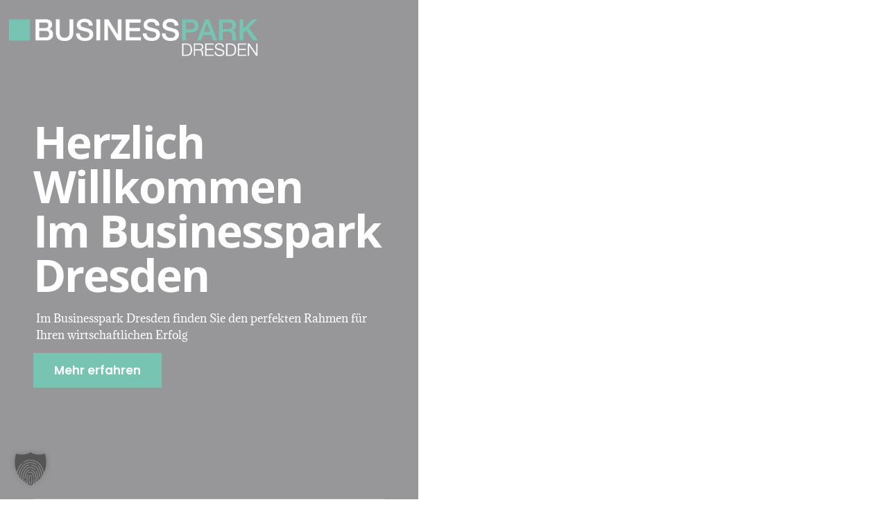

--- FILE ---
content_type: text/html; charset=UTF-8
request_url: https://businesspark-dresden.de/
body_size: 25783
content:
<!doctype html>
<html lang="de">
<head>
	<meta charset="UTF-8">
	<meta name="viewport" content="width=device-width, initial-scale=1">
	<link rel="profile" href="https://gmpg.org/xfn/11">
	<title>Willkommen im Businesspark Dresden | Startseite</title><link rel="preload" data-rocket-preload as="image" href="https://businesspark-dresden.de/wp-content/uploads/2023/09/Logo-Businesspark-Dresden-Weiss-512px.png" imagesrcset="https://businesspark-dresden.de/wp-content/uploads/2023/09/Logo-Businesspark-Dresden-Weiss-512px.png 512w, https://businesspark-dresden.de/wp-content/uploads/2023/09/Logo-Businesspark-Dresden-Weiss-512px-300x60.png 300w" imagesizes="(max-width: 512px) 100vw, 512px" fetchpriority="high">
<meta name="description" content="Bleiben Sie informiert über die neuesten Entwicklungen, Events und Ankündigungen im Businesspark Dresden. Hier finden Sie aktuelle Nachrichten und Updates.">
<meta name="robots" content="index, follow, max-snippet:-1, max-image-preview:large, max-video-preview:-1">
<link rel="canonical" href="https://businesspark-dresden.de/">
<script id="website-schema" type="application/ld+json">{"@context":"https:\/\/schema.org","@type":"WebSite","name":"Businesspark Dresden","alternateName":"Businesspark Dresden","description":"","url":"https:\/\/businesspark-dresden.de"}</script>
<meta property="og:url" content="https://businesspark-dresden.de/">
<meta property="og:site_name" content="Businesspark Dresden">
<meta property="og:locale" content="de_DE">
<meta property="og:type" content="website">
<meta property="og:title" content="Willkommen im Businesspark Dresden | Startseite">
<meta property="og:description" content="Bleiben Sie informiert über die neuesten Entwicklungen, Events und Ankündigungen im Businesspark Dresden. Hier finden Sie aktuelle Nachrichten und Updates.">
<meta property="fb:pages" content="">
<meta property="fb:admins" content="">
<meta property="fb:app_id" content="">
<meta name="twitter:card" content="summary">
<meta name="twitter:site" content="">
<meta name="twitter:creator" content="">
<meta name="twitter:title" content="Willkommen im Businesspark Dresden | Startseite">
<meta name="twitter:description" content="Bleiben Sie informiert über die neuesten Entwicklungen, Events und Ankündigungen im Businesspark Dresden. Hier finden Sie aktuelle Nachrichten und Updates.">

<link rel="alternate" type="application/rss+xml" title="Businesspark Dresden &raquo; Feed" href="https://businesspark-dresden.de/feed/" />
<link rel="alternate" type="application/rss+xml" title="Businesspark Dresden &raquo; Kommentar-Feed" href="https://businesspark-dresden.de/comments/feed/" />
<script type="application/ld+json">{"@context":"https:\/\/schema.org","@type":"Organization","name":"Businesspark Dresden","url":"https:\/\/businesspark-dresden.de","alternateName":"Businesspark Dresden","description":"Businesspark Dresden"}</script>
		<link rel="alternate" title="oEmbed (JSON)" type="application/json+oembed" href="https://businesspark-dresden.de/wp-json/oembed/1.0/embed?url=https%3A%2F%2Fbusinesspark-dresden.de%2F" />
<link rel="alternate" title="oEmbed (XML)" type="text/xml+oembed" href="https://businesspark-dresden.de/wp-json/oembed/1.0/embed?url=https%3A%2F%2Fbusinesspark-dresden.de%2F&#038;format=xml" />
<style id='wp-img-auto-sizes-contain-inline-css'>
img:is([sizes=auto i],[sizes^="auto," i]){contain-intrinsic-size:3000px 1500px}
/*# sourceURL=wp-img-auto-sizes-contain-inline-css */
</style>
<style id='wp-emoji-styles-inline-css'>

	img.wp-smiley, img.emoji {
		display: inline !important;
		border: none !important;
		box-shadow: none !important;
		height: 1em !important;
		width: 1em !important;
		margin: 0 0.07em !important;
		vertical-align: -0.1em !important;
		background: none !important;
		padding: 0 !important;
	}
/*# sourceURL=wp-emoji-styles-inline-css */
</style>
<style id='global-styles-inline-css'>
:root{--wp--preset--aspect-ratio--square: 1;--wp--preset--aspect-ratio--4-3: 4/3;--wp--preset--aspect-ratio--3-4: 3/4;--wp--preset--aspect-ratio--3-2: 3/2;--wp--preset--aspect-ratio--2-3: 2/3;--wp--preset--aspect-ratio--16-9: 16/9;--wp--preset--aspect-ratio--9-16: 9/16;--wp--preset--color--black: #000000;--wp--preset--color--cyan-bluish-gray: #abb8c3;--wp--preset--color--white: #ffffff;--wp--preset--color--pale-pink: #f78da7;--wp--preset--color--vivid-red: #cf2e2e;--wp--preset--color--luminous-vivid-orange: #ff6900;--wp--preset--color--luminous-vivid-amber: #fcb900;--wp--preset--color--light-green-cyan: #7bdcb5;--wp--preset--color--vivid-green-cyan: #00d084;--wp--preset--color--pale-cyan-blue: #8ed1fc;--wp--preset--color--vivid-cyan-blue: #0693e3;--wp--preset--color--vivid-purple: #9b51e0;--wp--preset--gradient--vivid-cyan-blue-to-vivid-purple: linear-gradient(135deg,rgb(6,147,227) 0%,rgb(155,81,224) 100%);--wp--preset--gradient--light-green-cyan-to-vivid-green-cyan: linear-gradient(135deg,rgb(122,220,180) 0%,rgb(0,208,130) 100%);--wp--preset--gradient--luminous-vivid-amber-to-luminous-vivid-orange: linear-gradient(135deg,rgb(252,185,0) 0%,rgb(255,105,0) 100%);--wp--preset--gradient--luminous-vivid-orange-to-vivid-red: linear-gradient(135deg,rgb(255,105,0) 0%,rgb(207,46,46) 100%);--wp--preset--gradient--very-light-gray-to-cyan-bluish-gray: linear-gradient(135deg,rgb(238,238,238) 0%,rgb(169,184,195) 100%);--wp--preset--gradient--cool-to-warm-spectrum: linear-gradient(135deg,rgb(74,234,220) 0%,rgb(151,120,209) 20%,rgb(207,42,186) 40%,rgb(238,44,130) 60%,rgb(251,105,98) 80%,rgb(254,248,76) 100%);--wp--preset--gradient--blush-light-purple: linear-gradient(135deg,rgb(255,206,236) 0%,rgb(152,150,240) 100%);--wp--preset--gradient--blush-bordeaux: linear-gradient(135deg,rgb(254,205,165) 0%,rgb(254,45,45) 50%,rgb(107,0,62) 100%);--wp--preset--gradient--luminous-dusk: linear-gradient(135deg,rgb(255,203,112) 0%,rgb(199,81,192) 50%,rgb(65,88,208) 100%);--wp--preset--gradient--pale-ocean: linear-gradient(135deg,rgb(255,245,203) 0%,rgb(182,227,212) 50%,rgb(51,167,181) 100%);--wp--preset--gradient--electric-grass: linear-gradient(135deg,rgb(202,248,128) 0%,rgb(113,206,126) 100%);--wp--preset--gradient--midnight: linear-gradient(135deg,rgb(2,3,129) 0%,rgb(40,116,252) 100%);--wp--preset--font-size--small: 13px;--wp--preset--font-size--medium: 20px;--wp--preset--font-size--large: 36px;--wp--preset--font-size--x-large: 42px;--wp--preset--spacing--20: 0.44rem;--wp--preset--spacing--30: 0.67rem;--wp--preset--spacing--40: 1rem;--wp--preset--spacing--50: 1.5rem;--wp--preset--spacing--60: 2.25rem;--wp--preset--spacing--70: 3.38rem;--wp--preset--spacing--80: 5.06rem;--wp--preset--shadow--natural: 6px 6px 9px rgba(0, 0, 0, 0.2);--wp--preset--shadow--deep: 12px 12px 50px rgba(0, 0, 0, 0.4);--wp--preset--shadow--sharp: 6px 6px 0px rgba(0, 0, 0, 0.2);--wp--preset--shadow--outlined: 6px 6px 0px -3px rgb(255, 255, 255), 6px 6px rgb(0, 0, 0);--wp--preset--shadow--crisp: 6px 6px 0px rgb(0, 0, 0);}:root { --wp--style--global--content-size: 800px;--wp--style--global--wide-size: 1200px; }:where(body) { margin: 0; }.wp-site-blocks > .alignleft { float: left; margin-right: 2em; }.wp-site-blocks > .alignright { float: right; margin-left: 2em; }.wp-site-blocks > .aligncenter { justify-content: center; margin-left: auto; margin-right: auto; }:where(.wp-site-blocks) > * { margin-block-start: 24px; margin-block-end: 0; }:where(.wp-site-blocks) > :first-child { margin-block-start: 0; }:where(.wp-site-blocks) > :last-child { margin-block-end: 0; }:root { --wp--style--block-gap: 24px; }:root :where(.is-layout-flow) > :first-child{margin-block-start: 0;}:root :where(.is-layout-flow) > :last-child{margin-block-end: 0;}:root :where(.is-layout-flow) > *{margin-block-start: 24px;margin-block-end: 0;}:root :where(.is-layout-constrained) > :first-child{margin-block-start: 0;}:root :where(.is-layout-constrained) > :last-child{margin-block-end: 0;}:root :where(.is-layout-constrained) > *{margin-block-start: 24px;margin-block-end: 0;}:root :where(.is-layout-flex){gap: 24px;}:root :where(.is-layout-grid){gap: 24px;}.is-layout-flow > .alignleft{float: left;margin-inline-start: 0;margin-inline-end: 2em;}.is-layout-flow > .alignright{float: right;margin-inline-start: 2em;margin-inline-end: 0;}.is-layout-flow > .aligncenter{margin-left: auto !important;margin-right: auto !important;}.is-layout-constrained > .alignleft{float: left;margin-inline-start: 0;margin-inline-end: 2em;}.is-layout-constrained > .alignright{float: right;margin-inline-start: 2em;margin-inline-end: 0;}.is-layout-constrained > .aligncenter{margin-left: auto !important;margin-right: auto !important;}.is-layout-constrained > :where(:not(.alignleft):not(.alignright):not(.alignfull)){max-width: var(--wp--style--global--content-size);margin-left: auto !important;margin-right: auto !important;}.is-layout-constrained > .alignwide{max-width: var(--wp--style--global--wide-size);}body .is-layout-flex{display: flex;}.is-layout-flex{flex-wrap: wrap;align-items: center;}.is-layout-flex > :is(*, div){margin: 0;}body .is-layout-grid{display: grid;}.is-layout-grid > :is(*, div){margin: 0;}body{padding-top: 0px;padding-right: 0px;padding-bottom: 0px;padding-left: 0px;}a:where(:not(.wp-element-button)){text-decoration: underline;}:root :where(.wp-element-button, .wp-block-button__link){background-color: #32373c;border-width: 0;color: #fff;font-family: inherit;font-size: inherit;font-style: inherit;font-weight: inherit;letter-spacing: inherit;line-height: inherit;padding-top: calc(0.667em + 2px);padding-right: calc(1.333em + 2px);padding-bottom: calc(0.667em + 2px);padding-left: calc(1.333em + 2px);text-decoration: none;text-transform: inherit;}.has-black-color{color: var(--wp--preset--color--black) !important;}.has-cyan-bluish-gray-color{color: var(--wp--preset--color--cyan-bluish-gray) !important;}.has-white-color{color: var(--wp--preset--color--white) !important;}.has-pale-pink-color{color: var(--wp--preset--color--pale-pink) !important;}.has-vivid-red-color{color: var(--wp--preset--color--vivid-red) !important;}.has-luminous-vivid-orange-color{color: var(--wp--preset--color--luminous-vivid-orange) !important;}.has-luminous-vivid-amber-color{color: var(--wp--preset--color--luminous-vivid-amber) !important;}.has-light-green-cyan-color{color: var(--wp--preset--color--light-green-cyan) !important;}.has-vivid-green-cyan-color{color: var(--wp--preset--color--vivid-green-cyan) !important;}.has-pale-cyan-blue-color{color: var(--wp--preset--color--pale-cyan-blue) !important;}.has-vivid-cyan-blue-color{color: var(--wp--preset--color--vivid-cyan-blue) !important;}.has-vivid-purple-color{color: var(--wp--preset--color--vivid-purple) !important;}.has-black-background-color{background-color: var(--wp--preset--color--black) !important;}.has-cyan-bluish-gray-background-color{background-color: var(--wp--preset--color--cyan-bluish-gray) !important;}.has-white-background-color{background-color: var(--wp--preset--color--white) !important;}.has-pale-pink-background-color{background-color: var(--wp--preset--color--pale-pink) !important;}.has-vivid-red-background-color{background-color: var(--wp--preset--color--vivid-red) !important;}.has-luminous-vivid-orange-background-color{background-color: var(--wp--preset--color--luminous-vivid-orange) !important;}.has-luminous-vivid-amber-background-color{background-color: var(--wp--preset--color--luminous-vivid-amber) !important;}.has-light-green-cyan-background-color{background-color: var(--wp--preset--color--light-green-cyan) !important;}.has-vivid-green-cyan-background-color{background-color: var(--wp--preset--color--vivid-green-cyan) !important;}.has-pale-cyan-blue-background-color{background-color: var(--wp--preset--color--pale-cyan-blue) !important;}.has-vivid-cyan-blue-background-color{background-color: var(--wp--preset--color--vivid-cyan-blue) !important;}.has-vivid-purple-background-color{background-color: var(--wp--preset--color--vivid-purple) !important;}.has-black-border-color{border-color: var(--wp--preset--color--black) !important;}.has-cyan-bluish-gray-border-color{border-color: var(--wp--preset--color--cyan-bluish-gray) !important;}.has-white-border-color{border-color: var(--wp--preset--color--white) !important;}.has-pale-pink-border-color{border-color: var(--wp--preset--color--pale-pink) !important;}.has-vivid-red-border-color{border-color: var(--wp--preset--color--vivid-red) !important;}.has-luminous-vivid-orange-border-color{border-color: var(--wp--preset--color--luminous-vivid-orange) !important;}.has-luminous-vivid-amber-border-color{border-color: var(--wp--preset--color--luminous-vivid-amber) !important;}.has-light-green-cyan-border-color{border-color: var(--wp--preset--color--light-green-cyan) !important;}.has-vivid-green-cyan-border-color{border-color: var(--wp--preset--color--vivid-green-cyan) !important;}.has-pale-cyan-blue-border-color{border-color: var(--wp--preset--color--pale-cyan-blue) !important;}.has-vivid-cyan-blue-border-color{border-color: var(--wp--preset--color--vivid-cyan-blue) !important;}.has-vivid-purple-border-color{border-color: var(--wp--preset--color--vivid-purple) !important;}.has-vivid-cyan-blue-to-vivid-purple-gradient-background{background: var(--wp--preset--gradient--vivid-cyan-blue-to-vivid-purple) !important;}.has-light-green-cyan-to-vivid-green-cyan-gradient-background{background: var(--wp--preset--gradient--light-green-cyan-to-vivid-green-cyan) !important;}.has-luminous-vivid-amber-to-luminous-vivid-orange-gradient-background{background: var(--wp--preset--gradient--luminous-vivid-amber-to-luminous-vivid-orange) !important;}.has-luminous-vivid-orange-to-vivid-red-gradient-background{background: var(--wp--preset--gradient--luminous-vivid-orange-to-vivid-red) !important;}.has-very-light-gray-to-cyan-bluish-gray-gradient-background{background: var(--wp--preset--gradient--very-light-gray-to-cyan-bluish-gray) !important;}.has-cool-to-warm-spectrum-gradient-background{background: var(--wp--preset--gradient--cool-to-warm-spectrum) !important;}.has-blush-light-purple-gradient-background{background: var(--wp--preset--gradient--blush-light-purple) !important;}.has-blush-bordeaux-gradient-background{background: var(--wp--preset--gradient--blush-bordeaux) !important;}.has-luminous-dusk-gradient-background{background: var(--wp--preset--gradient--luminous-dusk) !important;}.has-pale-ocean-gradient-background{background: var(--wp--preset--gradient--pale-ocean) !important;}.has-electric-grass-gradient-background{background: var(--wp--preset--gradient--electric-grass) !important;}.has-midnight-gradient-background{background: var(--wp--preset--gradient--midnight) !important;}.has-small-font-size{font-size: var(--wp--preset--font-size--small) !important;}.has-medium-font-size{font-size: var(--wp--preset--font-size--medium) !important;}.has-large-font-size{font-size: var(--wp--preset--font-size--large) !important;}.has-x-large-font-size{font-size: var(--wp--preset--font-size--x-large) !important;}
:root :where(.wp-block-pullquote){font-size: 1.5em;line-height: 1.6;}
/*# sourceURL=global-styles-inline-css */
</style>
<link data-minify="1" rel='stylesheet' id='hello-elementor-css' href='https://businesspark-dresden.de/wp-content/cache/min/1/wp-content/themes/hello-elementor/assets/css/reset.css?ver=1768447383' media='all' />
<link data-minify="1" rel='stylesheet' id='hello-elementor-theme-style-css' href='https://businesspark-dresden.de/wp-content/cache/min/1/wp-content/themes/hello-elementor/assets/css/theme.css?ver=1768447383' media='all' />
<link data-minify="1" rel='stylesheet' id='hello-elementor-header-footer-css' href='https://businesspark-dresden.de/wp-content/cache/min/1/wp-content/themes/hello-elementor/assets/css/header-footer.css?ver=1768447383' media='all' />
<link rel='stylesheet' id='elementor-frontend-css' href='https://businesspark-dresden.de/wp-content/plugins/elementor/assets/css/frontend.min.css?ver=3.33.5' media='all' />
<link rel='stylesheet' id='elementor-post-31-css' href='https://businesspark-dresden.de/wp-content/uploads/elementor/css/post-31.css?ver=1768447382' media='all' />
<link rel='stylesheet' id='widget-image-css' href='https://businesspark-dresden.de/wp-content/plugins/elementor/assets/css/widget-image.min.css?ver=3.33.5' media='all' />
<link rel='stylesheet' id='widget-nav-menu-css' href='https://businesspark-dresden.de/wp-content/plugins/elementor-pro/assets/css/widget-nav-menu.min.css?ver=3.33.2' media='all' />
<link rel='stylesheet' id='e-sticky-css' href='https://businesspark-dresden.de/wp-content/plugins/elementor-pro/assets/css/modules/sticky.min.css?ver=3.33.2' media='all' />
<link rel='stylesheet' id='widget-icon-list-css' href='https://businesspark-dresden.de/wp-content/plugins/elementor/assets/css/widget-icon-list.min.css?ver=3.33.5' media='all' />
<link rel='stylesheet' id='widget-heading-css' href='https://businesspark-dresden.de/wp-content/plugins/elementor/assets/css/widget-heading.min.css?ver=3.33.5' media='all' />
<link data-minify="1" rel='stylesheet' id='swiper-css' href='https://businesspark-dresden.de/wp-content/cache/min/1/wp-content/plugins/elementor/assets/lib/swiper/v8/css/swiper.min.css?ver=1768447383' media='all' />
<link rel='stylesheet' id='e-swiper-css' href='https://businesspark-dresden.de/wp-content/plugins/elementor/assets/css/conditionals/e-swiper.min.css?ver=3.33.5' media='all' />
<link rel='stylesheet' id='widget-gallery-css' href='https://businesspark-dresden.de/wp-content/plugins/elementor-pro/assets/css/widget-gallery.min.css?ver=3.33.2' media='all' />
<link rel='stylesheet' id='elementor-gallery-css' href='https://businesspark-dresden.de/wp-content/plugins/elementor/assets/lib/e-gallery/css/e-gallery.min.css?ver=1.2.0' media='all' />
<link rel='stylesheet' id='e-transitions-css' href='https://businesspark-dresden.de/wp-content/plugins/elementor-pro/assets/css/conditionals/transitions.min.css?ver=3.33.2' media='all' />
<link rel='stylesheet' id='e-animation-pop-css' href='https://businesspark-dresden.de/wp-content/plugins/elementor/assets/lib/animations/styles/e-animation-pop.min.css?ver=3.33.5' media='all' />
<link rel='stylesheet' id='widget-social-icons-css' href='https://businesspark-dresden.de/wp-content/plugins/elementor/assets/css/widget-social-icons.min.css?ver=3.33.5' media='all' />
<link rel='stylesheet' id='e-apple-webkit-css' href='https://businesspark-dresden.de/wp-content/plugins/elementor/assets/css/conditionals/apple-webkit.min.css?ver=3.33.5' media='all' />
<link data-minify="1" rel='stylesheet' id='elementor-icons-css' href='https://businesspark-dresden.de/wp-content/cache/min/1/wp-content/plugins/elementor/assets/lib/eicons/css/elementor-icons.min.css?ver=1768447383' media='all' />
<link rel='stylesheet' id='e-animation-fadeInRight-css' href='https://businesspark-dresden.de/wp-content/plugins/elementor/assets/lib/animations/styles/fadeInRight.min.css?ver=3.33.5' media='all' />
<link rel='stylesheet' id='e-animation-fadeInUp-css' href='https://businesspark-dresden.de/wp-content/plugins/elementor/assets/lib/animations/styles/fadeInUp.min.css?ver=3.33.5' media='all' />
<link rel='stylesheet' id='widget-divider-css' href='https://businesspark-dresden.de/wp-content/plugins/elementor/assets/css/widget-divider.min.css?ver=3.33.5' media='all' />
<link rel='stylesheet' id='e-animation-float-css' href='https://businesspark-dresden.de/wp-content/plugins/elementor/assets/lib/animations/styles/e-animation-float.min.css?ver=3.33.5' media='all' />
<link rel='stylesheet' id='widget-menu-anchor-css' href='https://businesspark-dresden.de/wp-content/plugins/elementor/assets/css/widget-menu-anchor.min.css?ver=3.33.5' media='all' />
<link rel='stylesheet' id='e-animation-grow-css' href='https://businesspark-dresden.de/wp-content/plugins/elementor/assets/lib/animations/styles/e-animation-grow.min.css?ver=3.33.5' media='all' />
<link rel='stylesheet' id='e-animation-fadeInLeft-css' href='https://businesspark-dresden.de/wp-content/plugins/elementor/assets/lib/animations/styles/fadeInLeft.min.css?ver=3.33.5' media='all' />
<link rel='stylesheet' id='widget-blockquote-css' href='https://businesspark-dresden.de/wp-content/plugins/elementor-pro/assets/css/widget-blockquote.min.css?ver=3.33.2' media='all' />
<link rel='stylesheet' id='elementor-icons-shared-0-css' href='https://businesspark-dresden.de/wp-content/plugins/elementor/assets/lib/font-awesome/css/fontawesome.min.css?ver=5.15.3' media='all' />
<link data-minify="1" rel='stylesheet' id='elementor-icons-fa-brands-css' href='https://businesspark-dresden.de/wp-content/cache/min/1/wp-content/plugins/elementor/assets/lib/font-awesome/css/brands.min.css?ver=1768447864' media='all' />
<link rel='stylesheet' id='elementor-post-7-css' href='https://businesspark-dresden.de/wp-content/cache/background-css/1/businesspark-dresden.de/wp-content/uploads/elementor/css/post-7.css?ver=1768447864&wpr_t=1768527097' media='all' />
<link rel='stylesheet' id='elementor-post-47-css' href='https://businesspark-dresden.de/wp-content/uploads/elementor/css/post-47.css?ver=1768447382' media='all' />
<link rel='stylesheet' id='elementor-post-55-css' href='https://businesspark-dresden.de/wp-content/cache/background-css/1/businesspark-dresden.de/wp-content/uploads/elementor/css/post-55.css?ver=1768447383&wpr_t=1768527097' media='all' />
<link data-minify="1" rel='stylesheet' id='borlabs-cookie-custom-css' href='https://businesspark-dresden.de/wp-content/cache/min/1/wp-content/cache/borlabs-cookie/1/borlabs-cookie-1-de.css?ver=1768447383' media='all' />
<link data-minify="1" rel='stylesheet' id='ekit-widget-styles-css' href='https://businesspark-dresden.de/wp-content/cache/background-css/1/businesspark-dresden.de/wp-content/cache/min/1/wp-content/plugins/elementskit-lite/widgets/init/assets/css/widget-styles.css?ver=1768447383&wpr_t=1768527097' media='all' />
<link data-minify="1" rel='stylesheet' id='ekit-responsive-css' href='https://businesspark-dresden.de/wp-content/cache/min/1/wp-content/plugins/elementskit-lite/widgets/init/assets/css/responsive.css?ver=1768447383' media='all' />
<style id='rocket-lazyload-inline-css'>
.rll-youtube-player{position:relative;padding-bottom:56.23%;height:0;overflow:hidden;max-width:100%;}.rll-youtube-player:focus-within{outline: 2px solid currentColor;outline-offset: 5px;}.rll-youtube-player iframe{position:absolute;top:0;left:0;width:100%;height:100%;z-index:100;background:0 0}.rll-youtube-player img{bottom:0;display:block;left:0;margin:auto;max-width:100%;width:100%;position:absolute;right:0;top:0;border:none;height:auto;-webkit-transition:.4s all;-moz-transition:.4s all;transition:.4s all}.rll-youtube-player img:hover{-webkit-filter:brightness(75%)}.rll-youtube-player .play{height:100%;width:100%;left:0;top:0;position:absolute;background:var(--wpr-bg-b3b6c168-5fbf-4fe7-b214-72ea42d41f6a) no-repeat center;background-color: transparent !important;cursor:pointer;border:none;}.wp-embed-responsive .wp-has-aspect-ratio .rll-youtube-player{position:absolute;padding-bottom:0;width:100%;height:100%;top:0;bottom:0;left:0;right:0}
/*# sourceURL=rocket-lazyload-inline-css */
</style>
<link data-minify="1" rel='stylesheet' id='elementor-gf-local-opensans-css' href='https://businesspark-dresden.de/wp-content/cache/min/1/wp-content/uploads/elementor/google-fonts/css/opensans.css?ver=1768447383' media='all' />
<link data-minify="1" rel='stylesheet' id='elementor-gf-local-adamina-css' href='https://businesspark-dresden.de/wp-content/cache/min/1/wp-content/uploads/elementor/google-fonts/css/adamina.css?ver=1768447383' media='all' />
<link data-minify="1" rel='stylesheet' id='elementor-gf-local-lora-css' href='https://businesspark-dresden.de/wp-content/cache/min/1/wp-content/uploads/elementor/google-fonts/css/lora.css?ver=1768447383' media='all' />
<link data-minify="1" rel='stylesheet' id='elementor-gf-local-poppins-css' href='https://businesspark-dresden.de/wp-content/cache/min/1/wp-content/uploads/elementor/google-fonts/css/poppins.css?ver=1768447383' media='all' />
<link data-minify="1" rel='stylesheet' id='elementor-icons-ekiticons-css' href='https://businesspark-dresden.de/wp-content/cache/min/1/wp-content/plugins/elementskit-lite/modules/elementskit-icon-pack/assets/css/ekiticons.css?ver=1768447383' media='all' />
<link data-minify="1" rel='stylesheet' id='elementor-icons-skb_cife-linearicons-icon-css' href='https://businesspark-dresden.de/wp-content/cache/min/1/wp-content/plugins/skyboot-custom-icons-for-elementor/assets/css/linearicons.css?ver=1768447585' media='all' />
<link data-minify="1" rel='stylesheet' id='elementor-icons-fa-solid-css' href='https://businesspark-dresden.de/wp-content/cache/min/1/wp-content/plugins/elementor/assets/lib/font-awesome/css/solid.min.css?ver=1768447383' media='all' />
<link data-minify="1" rel='stylesheet' id='elementor-icons-skb_cife-elegant-icon-css' href='https://businesspark-dresden.de/wp-content/cache/min/1/wp-content/plugins/skyboot-custom-icons-for-elementor/assets/css/elegant.css?ver=1768447383' media='all' />
<link data-minify="1" rel='stylesheet' id='elementor-icons-skb_cife-themify-icon-css' href='https://businesspark-dresden.de/wp-content/cache/min/1/wp-content/plugins/skyboot-custom-icons-for-elementor/assets/css/themify.css?ver=1768447383' media='all' />
<script src="https://businesspark-dresden.de/wp-includes/js/jquery/jquery.min.js?ver=3.7.1" id="jquery-core-js"></script>
<script src="https://businesspark-dresden.de/wp-includes/js/jquery/jquery-migrate.min.js?ver=3.4.1" id="jquery-migrate-js"></script>
<script data-no-optimize="1" data-no-minify="1" data-cfasync="false" src="https://businesspark-dresden.de/wp-content/cache/borlabs-cookie/1/borlabs-cookie-config-de.json.js?ver=3.3.23-141" id="borlabs-cookie-config-js"></script>
<script data-no-optimize="1" data-no-minify="1" data-cfasync="false" src="https://businesspark-dresden.de/wp-content/plugins/borlabs-cookie/assets/javascript/borlabs-cookie-prioritize.min.js?ver=3.3.23" id="borlabs-cookie-prioritize-js"></script>
<link rel="https://api.w.org/" href="https://businesspark-dresden.de/wp-json/" /><link rel="alternate" title="JSON" type="application/json" href="https://businesspark-dresden.de/wp-json/wp/v2/pages/7" /><link rel="EditURI" type="application/rsd+xml" title="RSD" href="https://businesspark-dresden.de/xmlrpc.php?rsd" />
<meta name="generator" content="WordPress 6.9" />
<link rel='shortlink' href='https://businesspark-dresden.de/' />
<meta name="generator" content="Elementor 3.33.5; features: additional_custom_breakpoints; settings: css_print_method-external, google_font-enabled, font_display-swap">
<script data-borlabs-cookie-script-blocker-ignore>
if ('0' === '1' && ('0' === '1' || '1' === '1')) {
    window['gtag_enable_tcf_support'] = true;
}
window.dataLayer = window.dataLayer || [];
if (typeof gtag !== 'function') {
    function gtag() {
        dataLayer.push(arguments);
    }
}
gtag('set', 'developer_id.dYjRjMm', true);
if ('0' === '1' || '1' === '1') {
    if (window.BorlabsCookieGoogleConsentModeDefaultSet !== true) {
        let getCookieValue = function (name) {
            return document.cookie.match('(^|;)\\s*' + name + '\\s*=\\s*([^;]+)')?.pop() || '';
        };
        let cookieValue = getCookieValue('borlabs-cookie-gcs');
        let consentsFromCookie = {};
        if (cookieValue !== '') {
            consentsFromCookie = JSON.parse(decodeURIComponent(cookieValue));
        }
        let defaultValues = {
            'ad_storage': 'denied',
            'ad_user_data': 'denied',
            'ad_personalization': 'denied',
            'analytics_storage': 'denied',
            'functionality_storage': 'denied',
            'personalization_storage': 'denied',
            'security_storage': 'denied',
            'wait_for_update': 500,
        };
        gtag('consent', 'default', { ...defaultValues, ...consentsFromCookie });
    }
    window.BorlabsCookieGoogleConsentModeDefaultSet = true;
    let borlabsCookieConsentChangeHandler = function () {
        window.dataLayer = window.dataLayer || [];
        if (typeof gtag !== 'function') { function gtag(){dataLayer.push(arguments);} }

        let getCookieValue = function (name) {
            return document.cookie.match('(^|;)\\s*' + name + '\\s*=\\s*([^;]+)')?.pop() || '';
        };
        let cookieValue = getCookieValue('borlabs-cookie-gcs');
        let consentsFromCookie = {};
        if (cookieValue !== '') {
            consentsFromCookie = JSON.parse(decodeURIComponent(cookieValue));
        }

        consentsFromCookie.analytics_storage = BorlabsCookie.Consents.hasConsent('google-analytics') ? 'granted' : 'denied';

        BorlabsCookie.CookieLibrary.setCookie(
            'borlabs-cookie-gcs',
            JSON.stringify(consentsFromCookie),
            BorlabsCookie.Settings.automaticCookieDomainAndPath.value ? '' : BorlabsCookie.Settings.cookieDomain.value,
            BorlabsCookie.Settings.cookiePath.value,
            BorlabsCookie.Cookie.getPluginCookie().expires,
            BorlabsCookie.Settings.cookieSecure.value,
            BorlabsCookie.Settings.cookieSameSite.value
        );
    }
    document.addEventListener('borlabs-cookie-consent-saved', borlabsCookieConsentChangeHandler);
    document.addEventListener('borlabs-cookie-handle-unblock', borlabsCookieConsentChangeHandler);
}
if ('0' === '1') {
    gtag("js", new Date());
    gtag("config", "G-FT6699T1HD", {"anonymize_ip": true});

    (function (w, d, s, i) {
        var f = d.getElementsByTagName(s)[0],
            j = d.createElement(s);
        j.async = true;
        j.src =
            "https://www.googletagmanager.com/gtag/js?id=" + i;
        f.parentNode.insertBefore(j, f);
    })(window, document, "script", "G-FT6699T1HD");
}
</script>			<style>
				.e-con.e-parent:nth-of-type(n+4):not(.e-lazyloaded):not(.e-no-lazyload),
				.e-con.e-parent:nth-of-type(n+4):not(.e-lazyloaded):not(.e-no-lazyload) * {
					background-image: none !important;
				}
				@media screen and (max-height: 1024px) {
					.e-con.e-parent:nth-of-type(n+3):not(.e-lazyloaded):not(.e-no-lazyload),
					.e-con.e-parent:nth-of-type(n+3):not(.e-lazyloaded):not(.e-no-lazyload) * {
						background-image: none !important;
					}
				}
				@media screen and (max-height: 640px) {
					.e-con.e-parent:nth-of-type(n+2):not(.e-lazyloaded):not(.e-no-lazyload),
					.e-con.e-parent:nth-of-type(n+2):not(.e-lazyloaded):not(.e-no-lazyload) * {
						background-image: none !important;
					}
				}
			</style>
			<link rel="icon" href="https://businesspark-dresden.de/wp-content/uploads/2023/09/cropped-Icon-Businesspark-Dresden-32x32.png" sizes="32x32" />
<link rel="icon" href="https://businesspark-dresden.de/wp-content/uploads/2023/09/cropped-Icon-Businesspark-Dresden-192x192.png" sizes="192x192" />
<link rel="apple-touch-icon" href="https://businesspark-dresden.de/wp-content/uploads/2023/09/cropped-Icon-Businesspark-Dresden-180x180.png" />
<meta name="msapplication-TileImage" content="https://businesspark-dresden.de/wp-content/uploads/2023/09/cropped-Icon-Businesspark-Dresden-270x270.png" />
<noscript><style id="rocket-lazyload-nojs-css">.rll-youtube-player, [data-lazy-src]{display:none !important;}</style></noscript><style id="wpr-lazyload-bg-container"></style><style id="wpr-lazyload-bg-exclusion"></style>
<noscript>
<style id="wpr-lazyload-bg-nostyle">.elementor-7 .elementor-element.elementor-element-2527814:not(.elementor-motion-effects-element-type-background), .elementor-7 .elementor-element.elementor-element-2527814 > .elementor-motion-effects-container > .elementor-motion-effects-layer{--wpr-bg-19e90b86-372f-4c6e-a7ff-8356a18d1e05: url('https://businesspark-dresden.de/wp-content/uploads/2024/01/Header-Businesspark-Dresden-02-Neu.jpg');}.elementor-7 .elementor-element.elementor-element-9bebe63:not(.elementor-motion-effects-element-type-background), .elementor-7 .elementor-element.elementor-element-9bebe63 > .elementor-motion-effects-container > .elementor-motion-effects-layer{--wpr-bg-425d3bb9-c974-427f-a4e7-cfed06406ff5: url('https://businesspark-dresden.de/wp-content/uploads/2023/10/BusinessPark-Dresden-14-1024px.jpg');}.elementor-7 .elementor-element.elementor-element-9dd4915:not(.elementor-motion-effects-element-type-background), .elementor-7 .elementor-element.elementor-element-9dd4915 > .elementor-motion-effects-container > .elementor-motion-effects-layer{--wpr-bg-b9a9271f-994d-4f01-ad2b-dfb77ce8bd57: url('https://businesspark-dresden.de/wp-content/uploads/2023/10/BusinessPark_Dresden-66-1280px.jpg');}.elementor-7 .elementor-element.elementor-element-cab5361:not(.elementor-motion-effects-element-type-background), .elementor-7 .elementor-element.elementor-element-cab5361 > .elementor-motion-effects-container > .elementor-motion-effects-layer{--wpr-bg-bcf69115-d2a2-4b3a-bfb1-ac1b901e5061: url('https://businesspark-dresden.de/wp-content/uploads/2023/09/2019-Konferenzraum-24-3_2-e1694184524560.jpg');}.elementor-55 .elementor-element.elementor-element-e317a10::before, .elementor-55 .elementor-element.elementor-element-e317a10 > .elementor-background-video-container::before, .elementor-55 .elementor-element.elementor-element-e317a10 > .e-con-inner > .elementor-background-video-container::before, .elementor-55 .elementor-element.elementor-element-e317a10 > .elementor-background-slideshow::before, .elementor-55 .elementor-element.elementor-element-e317a10 > .e-con-inner > .elementor-background-slideshow::before, .elementor-55 .elementor-element.elementor-element-e317a10 > .elementor-motion-effects-container > .elementor-motion-effects-layer::before{--wpr-bg-190f6dcc-9d94-47d7-be4f-9cba46b3e273: url('https://businesspark-dresden.de/wp-content/uploads/2023/09/BG1-a-1.jpg');}table.dataTable thead .dt-orderable-asc,table.dataTable thead .dt-orderable-desc{--wpr-bg-6a953c4f-dc17-4fd5-8969-bc9f782ef97b: url('https://businesspark-dresden.de/wp-content/plugins/elementskit-lite/widgets/init/assets/img/arrow.png');}table.dataTable thead .dt-ordering-asc{--wpr-bg-b2293788-0b8c-47ff-98b5-aeea0324cbc4: url('https://businesspark-dresden.de/wp-content/plugins/elementskit-lite/widgets/init/assets/img/sort_asc.png');}table.dataTable thead .dt-ordering-desc{--wpr-bg-ee2ac40a-2761-4125-828b-9c8d91645bdf: url('https://businesspark-dresden.de/wp-content/plugins/elementskit-lite/widgets/init/assets/img/sort_desc.png');}table.dataTable thead .dt-ordering-asc-disabled{--wpr-bg-7deccd17-728e-47c1-8fb0-ab1fd7cac5b4: url('https://businesspark-dresden.de/wp-content/plugins/elementskit-lite/widgets/init/assets/img/sort_asc_disabled.png');}.rll-youtube-player .play{--wpr-bg-b3b6c168-5fbf-4fe7-b214-72ea42d41f6a: url('https://businesspark-dresden.de/wp-content/plugins/wp-rocket/assets/img/youtube.png');}</style>
</noscript>
<script type="application/javascript">const rocket_pairs = [{"selector":".elementor-7 .elementor-element.elementor-element-2527814:not(.elementor-motion-effects-element-type-background), .elementor-7 .elementor-element.elementor-element-2527814 > .elementor-motion-effects-container > .elementor-motion-effects-layer","style":".elementor-7 .elementor-element.elementor-element-2527814:not(.elementor-motion-effects-element-type-background), .elementor-7 .elementor-element.elementor-element-2527814 > .elementor-motion-effects-container > .elementor-motion-effects-layer{--wpr-bg-19e90b86-372f-4c6e-a7ff-8356a18d1e05: url('https:\/\/businesspark-dresden.de\/wp-content\/uploads\/2024\/01\/Header-Businesspark-Dresden-02-Neu.jpg');}","hash":"19e90b86-372f-4c6e-a7ff-8356a18d1e05","url":"https:\/\/businesspark-dresden.de\/wp-content\/uploads\/2024\/01\/Header-Businesspark-Dresden-02-Neu.jpg"},{"selector":".elementor-7 .elementor-element.elementor-element-9bebe63:not(.elementor-motion-effects-element-type-background), .elementor-7 .elementor-element.elementor-element-9bebe63 > .elementor-motion-effects-container > .elementor-motion-effects-layer","style":".elementor-7 .elementor-element.elementor-element-9bebe63:not(.elementor-motion-effects-element-type-background), .elementor-7 .elementor-element.elementor-element-9bebe63 > .elementor-motion-effects-container > .elementor-motion-effects-layer{--wpr-bg-425d3bb9-c974-427f-a4e7-cfed06406ff5: url('https:\/\/businesspark-dresden.de\/wp-content\/uploads\/2023\/10\/BusinessPark-Dresden-14-1024px.jpg');}","hash":"425d3bb9-c974-427f-a4e7-cfed06406ff5","url":"https:\/\/businesspark-dresden.de\/wp-content\/uploads\/2023\/10\/BusinessPark-Dresden-14-1024px.jpg"},{"selector":".elementor-7 .elementor-element.elementor-element-9dd4915:not(.elementor-motion-effects-element-type-background), .elementor-7 .elementor-element.elementor-element-9dd4915 > .elementor-motion-effects-container > .elementor-motion-effects-layer","style":".elementor-7 .elementor-element.elementor-element-9dd4915:not(.elementor-motion-effects-element-type-background), .elementor-7 .elementor-element.elementor-element-9dd4915 > .elementor-motion-effects-container > .elementor-motion-effects-layer{--wpr-bg-b9a9271f-994d-4f01-ad2b-dfb77ce8bd57: url('https:\/\/businesspark-dresden.de\/wp-content\/uploads\/2023\/10\/BusinessPark_Dresden-66-1280px.jpg');}","hash":"b9a9271f-994d-4f01-ad2b-dfb77ce8bd57","url":"https:\/\/businesspark-dresden.de\/wp-content\/uploads\/2023\/10\/BusinessPark_Dresden-66-1280px.jpg"},{"selector":".elementor-7 .elementor-element.elementor-element-cab5361:not(.elementor-motion-effects-element-type-background), .elementor-7 .elementor-element.elementor-element-cab5361 > .elementor-motion-effects-container > .elementor-motion-effects-layer","style":".elementor-7 .elementor-element.elementor-element-cab5361:not(.elementor-motion-effects-element-type-background), .elementor-7 .elementor-element.elementor-element-cab5361 > .elementor-motion-effects-container > .elementor-motion-effects-layer{--wpr-bg-bcf69115-d2a2-4b3a-bfb1-ac1b901e5061: url('https:\/\/businesspark-dresden.de\/wp-content\/uploads\/2023\/09\/2019-Konferenzraum-24-3_2-e1694184524560.jpg');}","hash":"bcf69115-d2a2-4b3a-bfb1-ac1b901e5061","url":"https:\/\/businesspark-dresden.de\/wp-content\/uploads\/2023\/09\/2019-Konferenzraum-24-3_2-e1694184524560.jpg"},{"selector":".elementor-55 .elementor-element.elementor-element-e317a10, .elementor-55 .elementor-element.elementor-element-e317a10 > .elementor-background-video-container, .elementor-55 .elementor-element.elementor-element-e317a10 > .e-con-inner > .elementor-background-video-container, .elementor-55 .elementor-element.elementor-element-e317a10 > .elementor-background-slideshow, .elementor-55 .elementor-element.elementor-element-e317a10 > .e-con-inner > .elementor-background-slideshow, .elementor-55 .elementor-element.elementor-element-e317a10 > .elementor-motion-effects-container > .elementor-motion-effects-layer","style":".elementor-55 .elementor-element.elementor-element-e317a10::before, .elementor-55 .elementor-element.elementor-element-e317a10 > .elementor-background-video-container::before, .elementor-55 .elementor-element.elementor-element-e317a10 > .e-con-inner > .elementor-background-video-container::before, .elementor-55 .elementor-element.elementor-element-e317a10 > .elementor-background-slideshow::before, .elementor-55 .elementor-element.elementor-element-e317a10 > .e-con-inner > .elementor-background-slideshow::before, .elementor-55 .elementor-element.elementor-element-e317a10 > .elementor-motion-effects-container > .elementor-motion-effects-layer::before{--wpr-bg-190f6dcc-9d94-47d7-be4f-9cba46b3e273: url('https:\/\/businesspark-dresden.de\/wp-content\/uploads\/2023\/09\/BG1-a-1.jpg');}","hash":"190f6dcc-9d94-47d7-be4f-9cba46b3e273","url":"https:\/\/businesspark-dresden.de\/wp-content\/uploads\/2023\/09\/BG1-a-1.jpg"},{"selector":"table.dataTable thead .dt-orderable-asc,table.dataTable thead .dt-orderable-desc","style":"table.dataTable thead .dt-orderable-asc,table.dataTable thead .dt-orderable-desc{--wpr-bg-6a953c4f-dc17-4fd5-8969-bc9f782ef97b: url('https:\/\/businesspark-dresden.de\/wp-content\/plugins\/elementskit-lite\/widgets\/init\/assets\/img\/arrow.png');}","hash":"6a953c4f-dc17-4fd5-8969-bc9f782ef97b","url":"https:\/\/businesspark-dresden.de\/wp-content\/plugins\/elementskit-lite\/widgets\/init\/assets\/img\/arrow.png"},{"selector":"table.dataTable thead .dt-ordering-asc","style":"table.dataTable thead .dt-ordering-asc{--wpr-bg-b2293788-0b8c-47ff-98b5-aeea0324cbc4: url('https:\/\/businesspark-dresden.de\/wp-content\/plugins\/elementskit-lite\/widgets\/init\/assets\/img\/sort_asc.png');}","hash":"b2293788-0b8c-47ff-98b5-aeea0324cbc4","url":"https:\/\/businesspark-dresden.de\/wp-content\/plugins\/elementskit-lite\/widgets\/init\/assets\/img\/sort_asc.png"},{"selector":"table.dataTable thead .dt-ordering-desc","style":"table.dataTable thead .dt-ordering-desc{--wpr-bg-ee2ac40a-2761-4125-828b-9c8d91645bdf: url('https:\/\/businesspark-dresden.de\/wp-content\/plugins\/elementskit-lite\/widgets\/init\/assets\/img\/sort_desc.png');}","hash":"ee2ac40a-2761-4125-828b-9c8d91645bdf","url":"https:\/\/businesspark-dresden.de\/wp-content\/plugins\/elementskit-lite\/widgets\/init\/assets\/img\/sort_desc.png"},{"selector":"table.dataTable thead .dt-ordering-asc-disabled","style":"table.dataTable thead .dt-ordering-asc-disabled{--wpr-bg-7deccd17-728e-47c1-8fb0-ab1fd7cac5b4: url('https:\/\/businesspark-dresden.de\/wp-content\/plugins\/elementskit-lite\/widgets\/init\/assets\/img\/sort_asc_disabled.png');}","hash":"7deccd17-728e-47c1-8fb0-ab1fd7cac5b4","url":"https:\/\/businesspark-dresden.de\/wp-content\/plugins\/elementskit-lite\/widgets\/init\/assets\/img\/sort_asc_disabled.png"},{"selector":".rll-youtube-player .play","style":".rll-youtube-player .play{--wpr-bg-b3b6c168-5fbf-4fe7-b214-72ea42d41f6a: url('https:\/\/businesspark-dresden.de\/wp-content\/plugins\/wp-rocket\/assets\/img\/youtube.png');}","hash":"b3b6c168-5fbf-4fe7-b214-72ea42d41f6a","url":"https:\/\/businesspark-dresden.de\/wp-content\/plugins\/wp-rocket\/assets\/img\/youtube.png"}]; const rocket_excluded_pairs = [];</script><meta name="generator" content="WP Rocket 3.20.2" data-wpr-features="wpr_lazyload_css_bg_img wpr_minify_js wpr_lazyload_images wpr_lazyload_iframes wpr_oci wpr_minify_css wpr_preload_links wpr_host_fonts_locally wpr_desktop" /></head>
<body class="home wp-singular page-template page-template-elementor_header_footer page page-id-7 wp-custom-logo wp-embed-responsive wp-theme-hello-elementor hello-elementor-default elementor-default elementor-template-full-width elementor-kit-31 elementor-page elementor-page-7">


<a class="skip-link screen-reader-text" href="#content">Zum Inhalt springen</a>

		<header  data-elementor-type="header" data-elementor-id="47" class="elementor elementor-47 elementor-location-header" data-elementor-post-type="elementor_library">
			<div class="elementor-element elementor-element-9afe722 stickyheadersection e-flex e-con-boxed e-con e-parent" data-id="9afe722" data-element_type="container" data-settings="{&quot;jet_parallax_layout_list&quot;:[],&quot;sticky&quot;:&quot;top&quot;,&quot;sticky_effects_offset&quot;:60,&quot;sticky_on&quot;:[&quot;desktop&quot;,&quot;tablet&quot;,&quot;mobile&quot;],&quot;sticky_offset&quot;:0,&quot;sticky_anchor_link_offset&quot;:0}">
					<div  class="e-con-inner">
		<div class="elementor-element elementor-element-627942e e-con-full e-flex e-con e-child" data-id="627942e" data-element_type="container" data-settings="{&quot;background_background&quot;:&quot;classic&quot;,&quot;animation&quot;:&quot;none&quot;,&quot;jet_parallax_layout_list&quot;:[]}">
				<div class="elementor-element elementor-element-dd18984 elementor-widget__width-initial logo elementor-widget elementor-widget-image" data-id="dd18984" data-element_type="widget" data-settings="{&quot;_animation&quot;:&quot;none&quot;}" data-widget_type="image.default">
				<div class="elementor-widget-container">
																<a href="https://businesspark-dresden.de">
							<img fetchpriority="high" width="512" height="102" src="https://businesspark-dresden.de/wp-content/uploads/2023/09/Logo-Businesspark-Dresden-Weiss-512px.png" class="attachment-full size-full wp-image-62" alt="Logo Businesspark Dresden" srcset="https://businesspark-dresden.de/wp-content/uploads/2023/09/Logo-Businesspark-Dresden-Weiss-512px.png 512w, https://businesspark-dresden.de/wp-content/uploads/2023/09/Logo-Businesspark-Dresden-Weiss-512px-300x60.png 300w" sizes="(max-width: 512px) 100vw, 512px" />								</a>
															</div>
				</div>
				</div>
		<div class="elementor-element elementor-element-9ef9dc4 e-con-full e-flex e-con e-child" data-id="9ef9dc4" data-element_type="container" data-settings="{&quot;jet_parallax_layout_list&quot;:[]}">
				<div class="elementor-element elementor-element-564d242 elementor-nav-menu__align-end elementor-nav-menu--stretch elementor-widget__width-initial elementor-widget-mobile__width-initial menu-color sticky-menu-items elementor-nav-menu--dropdown-tablet elementor-nav-menu__text-align-aside elementor-nav-menu--toggle elementor-nav-menu--burger elementor-widget elementor-widget-nav-menu" data-id="564d242" data-element_type="widget" data-settings="{&quot;submenu_icon&quot;:{&quot;value&quot;:&quot;&lt;i class=\&quot;fas fa-angle-down\&quot; aria-hidden=\&quot;true\&quot;&gt;&lt;\/i&gt;&quot;,&quot;library&quot;:&quot;fa-solid&quot;},&quot;full_width&quot;:&quot;stretch&quot;,&quot;layout&quot;:&quot;horizontal&quot;,&quot;toggle&quot;:&quot;burger&quot;}" data-widget_type="nav-menu.default">
				<div class="elementor-widget-container">
								<nav aria-label="Menü" class="elementor-nav-menu--main elementor-nav-menu__container elementor-nav-menu--layout-horizontal e--pointer-underline e--animation-fade">
				<ul id="menu-1-564d242" class="elementor-nav-menu"><li class="menu-item menu-item-type-post_type menu-item-object-page menu-item-home current-menu-item page_item page-item-7 current_page_item menu-item-145"><a href="https://businesspark-dresden.de/" aria-current="page" class="elementor-item elementor-item-active">Startseite</a></li>
<li class="menu-item menu-item-type-custom menu-item-object-custom menu-item-has-children menu-item-336"><a class="elementor-item">Leistungen</a>
<ul class="sub-menu elementor-nav-menu--dropdown">
	<li class="menu-item menu-item-type-post_type menu-item-object-page menu-item-205"><a href="https://businesspark-dresden.de/buero-mieten/" class="elementor-sub-item">Bürovermietung</a></li>
	<li class="menu-item menu-item-type-post_type menu-item-object-page menu-item-232"><a href="https://businesspark-dresden.de/virtuelles-buero/" class="elementor-sub-item">Virtuelles Büro / Geschäftsadresse</a></li>
	<li class="menu-item menu-item-type-post_type menu-item-object-page menu-item-250"><a href="https://businesspark-dresden.de/tagungsraum-mieten/" class="elementor-sub-item">Tagungen</a></li>
	<li class="menu-item menu-item-type-post_type menu-item-object-page menu-item-275"><a href="https://businesspark-dresden.de/restaurant/" class="elementor-sub-item">Restaurant</a></li>
</ul>
</li>
<li class="menu-item menu-item-type-post_type menu-item-object-page menu-item-289"><a href="https://businesspark-dresden.de/aktuelles/" class="elementor-item">Aktuelles</a></li>
<li class="menu-item menu-item-type-post_type menu-item-object-page menu-item-320"><a href="https://businesspark-dresden.de/kunst/" class="elementor-item">Kunst</a></li>
<li class="menu-item menu-item-type-post_type menu-item-object-page menu-item-325"><a href="https://businesspark-dresden.de/kontakt/" class="elementor-item">Kontakt</a></li>
</ul>			</nav>
					<div class="elementor-menu-toggle" role="button" tabindex="0" aria-label="Menü Umschalter" aria-expanded="false">
			<i aria-hidden="true" role="presentation" class="elementor-menu-toggle__icon--open icon icon-menu-11"></i><i aria-hidden="true" role="presentation" class="elementor-menu-toggle__icon--close icon icon-cross"></i>		</div>
					<nav class="elementor-nav-menu--dropdown elementor-nav-menu__container" aria-hidden="true">
				<ul id="menu-2-564d242" class="elementor-nav-menu"><li class="menu-item menu-item-type-post_type menu-item-object-page menu-item-home current-menu-item page_item page-item-7 current_page_item menu-item-145"><a href="https://businesspark-dresden.de/" aria-current="page" class="elementor-item elementor-item-active" tabindex="-1">Startseite</a></li>
<li class="menu-item menu-item-type-custom menu-item-object-custom menu-item-has-children menu-item-336"><a class="elementor-item" tabindex="-1">Leistungen</a>
<ul class="sub-menu elementor-nav-menu--dropdown">
	<li class="menu-item menu-item-type-post_type menu-item-object-page menu-item-205"><a href="https://businesspark-dresden.de/buero-mieten/" class="elementor-sub-item" tabindex="-1">Bürovermietung</a></li>
	<li class="menu-item menu-item-type-post_type menu-item-object-page menu-item-232"><a href="https://businesspark-dresden.de/virtuelles-buero/" class="elementor-sub-item" tabindex="-1">Virtuelles Büro / Geschäftsadresse</a></li>
	<li class="menu-item menu-item-type-post_type menu-item-object-page menu-item-250"><a href="https://businesspark-dresden.de/tagungsraum-mieten/" class="elementor-sub-item" tabindex="-1">Tagungen</a></li>
	<li class="menu-item menu-item-type-post_type menu-item-object-page menu-item-275"><a href="https://businesspark-dresden.de/restaurant/" class="elementor-sub-item" tabindex="-1">Restaurant</a></li>
</ul>
</li>
<li class="menu-item menu-item-type-post_type menu-item-object-page menu-item-289"><a href="https://businesspark-dresden.de/aktuelles/" class="elementor-item" tabindex="-1">Aktuelles</a></li>
<li class="menu-item menu-item-type-post_type menu-item-object-page menu-item-320"><a href="https://businesspark-dresden.de/kunst/" class="elementor-item" tabindex="-1">Kunst</a></li>
<li class="menu-item menu-item-type-post_type menu-item-object-page menu-item-325"><a href="https://businesspark-dresden.de/kontakt/" class="elementor-item" tabindex="-1">Kontakt</a></li>
</ul>			</nav>
						</div>
				</div>
				</div>
					</div>
				</div>
				</header>
				<div  data-elementor-type="wp-page" data-elementor-id="7" class="elementor elementor-7" data-elementor-post-type="page">
				<div class="elementor-element elementor-element-2527814 e-flex e-con-boxed e-con e-parent" data-id="2527814" data-element_type="container" data-settings="{&quot;background_background&quot;:&quot;classic&quot;,&quot;jet_parallax_layout_list&quot;:[]}">
					<div  class="e-con-inner">
		<div class="elementor-element elementor-element-f96db8b e-con-full e-flex e-con e-child" data-id="f96db8b" data-element_type="container" data-settings="{&quot;background_background&quot;:&quot;classic&quot;,&quot;animation&quot;:&quot;none&quot;,&quot;jet_parallax_layout_list&quot;:[]}">
		<div class="elementor-element elementor-element-e0e1dc0 e-con-full e-flex e-con e-child" data-id="e0e1dc0" data-element_type="container" data-settings="{&quot;jet_parallax_layout_list&quot;:[]}">
				<div class="elementor-element elementor-element-57b10b8 elementor-widget__width-inherit elementor-widget-tablet__width-initial elementor-invisible elementor-widget elementor-widget-heading" data-id="57b10b8" data-element_type="widget" data-settings="{&quot;_animation&quot;:&quot;fadeInRight&quot;}" data-widget_type="heading.default">
				<div class="elementor-widget-container">
					<h1 class="elementor-heading-title elementor-size-default">Herzlich willkommen <br />
im Businesspark Dresden</h1>				</div>
				</div>
				<div class="elementor-element elementor-element-b18e1d2 elementor-widget__width-initial elementor-invisible elementor-widget elementor-widget-text-editor" data-id="b18e1d2" data-element_type="widget" data-settings="{&quot;_animation&quot;:&quot;fadeInRight&quot;,&quot;_animation_delay&quot;:240}" data-widget_type="text-editor.default">
				<div class="elementor-widget-container">
									<p style="text-align: left">Im Businesspark Dresden finden Sie den perfekten Rahmen für Ihren wirtschaftlichen Erfolg</p>								</div>
				</div>
				<div class="elementor-element elementor-element-eb22406 elementor-widget__width-inherit elementor-invisible elementor-widget elementor-widget-button" data-id="eb22406" data-element_type="widget" data-settings="{&quot;_animation&quot;:&quot;fadeInRight&quot;,&quot;_animation_delay&quot;:480}" data-widget_type="button.default">
				<div class="elementor-widget-container">
									<div class="elementor-button-wrapper">
					<a class="elementor-button elementor-button-link elementor-size-md" href="#ueberblick">
						<span class="elementor-button-content-wrapper">
									<span class="elementor-button-text">Mehr erfahren</span>
					</span>
					</a>
				</div>
								</div>
				</div>
				<div class="elementor-element elementor-element-a85e437 elementor-widget-divider--view-line elementor-invisible elementor-widget elementor-widget-divider" data-id="a85e437" data-element_type="widget" data-settings="{&quot;_animation&quot;:&quot;fadeInUp&quot;}" data-widget_type="divider.default">
				<div class="elementor-widget-container">
							<div class="elementor-divider">
			<span class="elementor-divider-separator">
						</span>
		</div>
						</div>
				</div>
				<div class="elementor-element elementor-element-7593ec6 elementor-shape-square elementor-grid-0 e-grid-align-center elementor-invisible elementor-widget elementor-widget-social-icons" data-id="7593ec6" data-element_type="widget" data-settings="{&quot;_animation&quot;:&quot;fadeInUp&quot;}" data-widget_type="social-icons.default">
				<div class="elementor-widget-container">
							<div class="elementor-social-icons-wrapper elementor-grid" role="list">
							<span class="elementor-grid-item" role="listitem">
					<a class="elementor-icon elementor-social-icon elementor-social-icon-icon-facebook elementor-animation-float elementor-repeater-item-3c4e020" href="https://www.facebook.com/profile.php?id=100064798893937" target="_blank">
						<span class="elementor-screen-only">Icon-facebook</span>
						<i aria-hidden="true" class="icon icon-facebook"></i>					</a>
				</span>
							<span class="elementor-grid-item" role="listitem">
					<a class="elementor-icon elementor-social-icon elementor-social-icon-icon-twitter elementor-animation-float elementor-repeater-item-43df338" href="https://twitter.com/bparkdd" target="_blank">
						<span class="elementor-screen-only">Icon-twitter</span>
						<i aria-hidden="true" class="icon icon-twitter"></i>					</a>
				</span>
							<span class="elementor-grid-item" role="listitem">
					<a class="elementor-icon elementor-social-icon elementor-social-icon-icon-instagram-1 elementor-animation-float elementor-repeater-item-7944f1c" href="https://www.instagram.com/businesspark_gmbh_verwaltung/" target="_blank">
						<span class="elementor-screen-only">Icon-instagram-1</span>
						<i aria-hidden="true" class="icon icon-instagram-1"></i>					</a>
				</span>
							<span class="elementor-grid-item" role="listitem">
					<a class="elementor-icon elementor-social-icon elementor-social-icon-icon-youtube-v elementor-animation-float elementor-repeater-item-48130ee" href="https://www.youtube.com/@businessparkdresden8014" target="_blank">
						<span class="elementor-screen-only">Icon-youtube-v</span>
						<i aria-hidden="true" class="icon icon-youtube-v"></i>					</a>
				</span>
					</div>
						</div>
				</div>
				</div>
				</div>
		<div class="elementor-element elementor-element-f1265f0 e-con-full e-flex e-con e-child" data-id="f1265f0" data-element_type="container" data-settings="{&quot;jet_parallax_layout_list&quot;:[]}">
				</div>
					</div>
				</div>
		<div class="elementor-element elementor-element-c1f88c9 e-flex e-con-boxed e-con e-parent" data-id="c1f88c9" data-element_type="container" data-settings="{&quot;background_background&quot;:&quot;classic&quot;,&quot;jet_parallax_layout_list&quot;:[]}">
					<div  class="e-con-inner">
				<div class="elementor-element elementor-element-01168ee elementor-widget elementor-widget-menu-anchor" data-id="01168ee" data-element_type="widget" data-widget_type="menu-anchor.default">
				<div class="elementor-widget-container">
							<div class="elementor-menu-anchor" id="ueberblick"></div>
						</div>
				</div>
		<div class="elementor-element elementor-element-74bc5d2c e-flex e-con-boxed e-con e-child" data-id="74bc5d2c" data-element_type="container" data-settings="{&quot;jet_parallax_layout_list&quot;:[]}">
					<div  class="e-con-inner">
				<div class="elementor-element elementor-element-67f7159c elementor-widget elementor-widget-heading" data-id="67f7159c" data-element_type="widget" data-widget_type="heading.default">
				<div class="elementor-widget-container">
					<h2 class="elementor-heading-title elementor-size-default">Unsere Leistungen im Überblick</h2>				</div>
				</div>
					</div>
				</div>
		<div class="elementor-element elementor-element-6138ef92 e-con-full e-flex e-con e-child" data-id="6138ef92" data-element_type="container" data-settings="{&quot;jet_parallax_layout_list&quot;:[]}">
		<div class="elementor-element elementor-element-62e08b0b e-con-full e-flex elementor-invisible e-con e-child" data-id="62e08b0b" data-element_type="container" data-settings="{&quot;animation&quot;:&quot;fadeInUp&quot;,&quot;jet_parallax_layout_list&quot;:[]}">
				<div class="elementor-element elementor-element-327e2852 elementor-view-framed elementor-shape-square elementor-widget elementor-widget-icon" data-id="327e2852" data-element_type="widget" data-widget_type="icon.default">
				<div class="elementor-widget-container">
							<div class="elementor-icon-wrapper">
			<div class="elementor-icon">
			<i aria-hidden="true" class="lnr lnr-apartment"></i>			</div>
		</div>
						</div>
				</div>
				<div class="elementor-element elementor-element-7589532 elementor-widget elementor-widget-heading" data-id="7589532" data-element_type="widget" data-widget_type="heading.default">
				<div class="elementor-widget-container">
					<p class="elementor-heading-title elementor-size-default">Bürovermietung</p>				</div>
				</div>
				<div class="elementor-element elementor-element-9a3e059 elementor-align-left elementor-icon-list--layout-traditional elementor-list-item-link-full_width elementor-widget elementor-widget-icon-list" data-id="9a3e059" data-element_type="widget" data-widget_type="icon-list.default">
				<div class="elementor-widget-container">
							<ul class="elementor-icon-list-items">
							<li class="elementor-icon-list-item">
											<span class="elementor-icon-list-icon">
							<i aria-hidden="true" class="fas fa-square-full"></i>						</span>
										<span class="elementor-icon-list-text">Büroeinheiten ab 23 m²</span>
									</li>
								<li class="elementor-icon-list-item">
											<span class="elementor-icon-list-icon">
							<i aria-hidden="true" class="fas fa-square-full"></i>						</span>
										<span class="elementor-icon-list-text">Gut durchdachte, funktionale Grundrisse</span>
									</li>
								<li class="elementor-icon-list-item">
											<span class="elementor-icon-list-icon">
							<i aria-hidden="true" class="fas fa-square-full"></i>						</span>
										<span class="elementor-icon-list-text">Hausverwaltung vor Ort</span>
									</li>
								<li class="elementor-icon-list-item">
											<span class="elementor-icon-list-icon">
							<i aria-hidden="true" class="fas fa-square-full"></i>						</span>
										<span class="elementor-icon-list-text">Tiefgarage mit 400 PKW-Stellplätzen</span>
									</li>
								<li class="elementor-icon-list-item">
											<span class="elementor-icon-list-icon">
							<i aria-hidden="true" class="fas fa-square-full"></i>						</span>
										<span class="elementor-icon-list-text">Tiefgarage mit 36 gesicherten Fahrrad-Stellplätzen</span>
									</li>
								<li class="elementor-icon-list-item">
											<span class="elementor-icon-list-icon">
							<i aria-hidden="true" class="fas fa-square-full"></i>						</span>
										<span class="elementor-icon-list-text">Hervorragendes Preis-Leitungsverhältnis</span>
									</li>
						</ul>
						</div>
				</div>
				<div class="elementor-element elementor-element-30807cd3 elementor-align-center elementor-widget elementor-widget-button" data-id="30807cd3" data-element_type="widget" data-widget_type="button.default">
				<div class="elementor-widget-container">
									<div class="elementor-button-wrapper">
					<a class="elementor-button elementor-button-link elementor-size-sm elementor-animation-grow" href="https://businesspark-dresden.de/buero-mieten/">
						<span class="elementor-button-content-wrapper">
						<span class="elementor-button-icon">
				<i aria-hidden="true" class="fas fa-angle-right"></i>			</span>
									<span class="elementor-button-text">Mehr Infos</span>
					</span>
					</a>
				</div>
								</div>
				</div>
				</div>
		<div class="elementor-element elementor-element-2ee4c1a0 e-con-full e-flex elementor-invisible e-con e-child" data-id="2ee4c1a0" data-element_type="container" data-settings="{&quot;animation&quot;:&quot;fadeInUp&quot;,&quot;animation_delay&quot;:100,&quot;jet_parallax_layout_list&quot;:[]}">
				<div class="elementor-element elementor-element-63cbd0b1 elementor-view-framed elementor-shape-square elementor-widget elementor-widget-icon" data-id="63cbd0b1" data-element_type="widget" data-widget_type="icon.default">
				<div class="elementor-widget-container">
							<div class="elementor-icon-wrapper">
			<div class="elementor-icon">
			<i aria-hidden="true" class="lnr lnr-users"></i>			</div>
		</div>
						</div>
				</div>
				<div class="elementor-element elementor-element-c7975c2 elementor-widget elementor-widget-heading" data-id="c7975c2" data-element_type="widget" data-widget_type="heading.default">
				<div class="elementor-widget-container">
					<p class="elementor-heading-title elementor-size-default">Tagungen</p>				</div>
				</div>
				<div class="elementor-element elementor-element-a02a8d0 elementor-align-left elementor-icon-list--layout-traditional elementor-list-item-link-full_width elementor-widget elementor-widget-icon-list" data-id="a02a8d0" data-element_type="widget" data-widget_type="icon-list.default">
				<div class="elementor-widget-container">
							<ul class="elementor-icon-list-items">
							<li class="elementor-icon-list-item">
											<span class="elementor-icon-list-icon">
							<i aria-hidden="true" class="fas fa-square-full"></i>						</span>
										<span class="elementor-icon-list-text">Konferenz- und Tagungsräume für kleine und mittelgroße Veranstaltungen</span>
									</li>
								<li class="elementor-icon-list-item">
											<span class="elementor-icon-list-icon">
							<i aria-hidden="true" class="fas fa-square-full"></i>						</span>
										<span class="elementor-icon-list-text">möbliertes Tagesbüro</span>
									</li>
								<li class="elementor-icon-list-item">
											<span class="elementor-icon-list-icon">
							<i aria-hidden="true" class="fas fa-square-full"></i>						</span>
										<span class="elementor-icon-list-text">Hauseigenes Restaurant mit Cateringservice</span>
									</li>
								<li class="elementor-icon-list-item">
											<span class="elementor-icon-list-icon">
							<i aria-hidden="true" class="fas fa-square-full"></i>						</span>
										<span class="elementor-icon-list-text">Tiefgarage mit Besucherstellplätzen</span>
									</li>
								<li class="elementor-icon-list-item">
											<span class="elementor-icon-list-icon">
							<i aria-hidden="true" class="fas fa-square-full"></i>						</span>
										<span class="elementor-icon-list-text">Kompetentes Veranstaltungsteam</span>
									</li>
								<li class="elementor-icon-list-item">
											<span class="elementor-icon-list-icon">
							<i aria-hidden="true" class="fas fa-square-full"></i>						</span>
										<span class="elementor-icon-list-text">Unterkünfte/Hotels in der Umgebung</span>
									</li>
								<li class="elementor-icon-list-item">
											<span class="elementor-icon-list-icon">
							<i aria-hidden="true" class="fas fa-square-full"></i>						</span>
										<span class="elementor-icon-list-text">Gute Verkehrsanbindung/Nähe zum Stadtzentrum</span>
									</li>
						</ul>
						</div>
				</div>
				<div class="elementor-element elementor-element-4adc7b6 elementor-align-center elementor-widget elementor-widget-button" data-id="4adc7b6" data-element_type="widget" data-widget_type="button.default">
				<div class="elementor-widget-container">
									<div class="elementor-button-wrapper">
					<a class="elementor-button elementor-button-link elementor-size-sm elementor-animation-grow" href="https://businesspark-dresden.de/tagungsraum-mieten/">
						<span class="elementor-button-content-wrapper">
						<span class="elementor-button-icon">
				<i aria-hidden="true" class="fas fa-angle-right"></i>			</span>
									<span class="elementor-button-text">Mehr Infos</span>
					</span>
					</a>
				</div>
								</div>
				</div>
				</div>
		<div class="elementor-element elementor-element-304b8752 e-con-full e-flex elementor-invisible e-con e-child" data-id="304b8752" data-element_type="container" data-settings="{&quot;animation&quot;:&quot;fadeInUp&quot;,&quot;animation_delay&quot;:200,&quot;jet_parallax_layout_list&quot;:[]}">
				<div class="elementor-element elementor-element-539e7e15 elementor-view-framed elementor-shape-square elementor-widget elementor-widget-icon" data-id="539e7e15" data-element_type="widget" data-widget_type="icon.default">
				<div class="elementor-widget-container">
							<div class="elementor-icon-wrapper">
			<div class="elementor-icon">
			<i aria-hidden="true" class="icon icon-id-card1"></i>			</div>
		</div>
						</div>
				</div>
				<div class="elementor-element elementor-element-ce34978 elementor-widget elementor-widget-heading" data-id="ce34978" data-element_type="widget" data-widget_type="heading.default">
				<div class="elementor-widget-container">
					<p class="elementor-heading-title elementor-size-default">Virtuelles Büro</p>				</div>
				</div>
				<div class="elementor-element elementor-element-4da50e1 elementor-align-left elementor-icon-list--layout-traditional elementor-list-item-link-full_width elementor-widget elementor-widget-icon-list" data-id="4da50e1" data-element_type="widget" data-widget_type="icon-list.default">
				<div class="elementor-widget-container">
							<ul class="elementor-icon-list-items">
							<li class="elementor-icon-list-item">
											<span class="elementor-icon-list-icon">
							<i aria-hidden="true" class="fas fa-square-full"></i>						</span>
										<span class="elementor-icon-list-text">repräsentative Geschäftsadresse</span>
									</li>
								<li class="elementor-icon-list-item">
											<span class="elementor-icon-list-icon">
							<i aria-hidden="true" class="fas fa-square-full"></i>						</span>
										<span class="elementor-icon-list-text">Briefkasten, Postservice</span>
									</li>
								<li class="elementor-icon-list-item">
											<span class="elementor-icon-list-icon">
							<i aria-hidden="true" class="fas fa-square-full"></i>						</span>
										<span class="elementor-icon-list-text">lokale Telefonnummer mit Weiterleitung</span>
									</li>
								<li class="elementor-icon-list-item">
											<span class="elementor-icon-list-icon">
							<i aria-hidden="true" class="fas fa-square-full"></i>						</span>
										<span class="elementor-icon-list-text">Empfangs-Service</span>
									</li>
								<li class="elementor-icon-list-item">
											<span class="elementor-icon-list-icon">
							<i aria-hidden="true" class="fas fa-square-full"></i>						</span>
										<span class="elementor-icon-list-text">Firmenschild</span>
									</li>
								<li class="elementor-icon-list-item">
											<span class="elementor-icon-list-icon">
							<i aria-hidden="true" class="fas fa-square-full"></i>						</span>
										<span class="elementor-icon-list-text">Konferenzräume und Tagesbüros für Meetings nutzbar</span>
									</li>
								<li class="elementor-icon-list-item">
											<span class="elementor-icon-list-icon">
							<i aria-hidden="true" class="fas fa-square-full"></i>						</span>
										<span class="elementor-icon-list-text">Internetzugang während der Raumnutzung</span>
									</li>
						</ul>
						</div>
				</div>
				<div class="elementor-element elementor-element-197b385 elementor-align-center elementor-widget elementor-widget-button" data-id="197b385" data-element_type="widget" data-widget_type="button.default">
				<div class="elementor-widget-container">
									<div class="elementor-button-wrapper">
					<a class="elementor-button elementor-button-link elementor-size-sm elementor-animation-grow" href="https://businesspark-dresden.de/virtuelles-buero/">
						<span class="elementor-button-content-wrapper">
						<span class="elementor-button-icon">
				<i aria-hidden="true" class="fas fa-angle-right"></i>			</span>
									<span class="elementor-button-text">Mehr Infos</span>
					</span>
					</a>
				</div>
								</div>
				</div>
				</div>
				</div>
					</div>
				</div>
		<div class="elementor-element elementor-element-9bebe63 e-flex e-con-boxed e-con e-parent" data-id="9bebe63" data-element_type="container" data-settings="{&quot;background_background&quot;:&quot;classic&quot;,&quot;jet_parallax_layout_list&quot;:[]}">
					<div  class="e-con-inner">
		<div class="elementor-element elementor-element-13dbb1a e-con-full e-flex e-con e-child" data-id="13dbb1a" data-element_type="container" data-settings="{&quot;jet_parallax_layout_list&quot;:[]}">
		<div class="elementor-element elementor-element-b5d2867 e-con-full e-flex e-con e-child" data-id="b5d2867" data-element_type="container" data-settings="{&quot;jet_parallax_layout_list&quot;:[]}">
		<div class="elementor-element elementor-element-a2d4b60 e-con-full e-flex e-con e-child" data-id="a2d4b60" data-element_type="container" data-settings="{&quot;jet_parallax_layout_list&quot;:[]}">
				<div class="elementor-element elementor-element-20699c6 elementor-invisible elementor-widget elementor-widget-heading" data-id="20699c6" data-element_type="widget" data-settings="{&quot;_animation&quot;:&quot;fadeInUp&quot;}" data-widget_type="heading.default">
				<div class="elementor-widget-container">
					<h2 class="elementor-heading-title elementor-size-default">Seit 1996 haben wir Erfahrungen aus mehr als 10.000 Veranstaltungen – profitieren auch Sie von unserem Veranstaltung-Know-how.</h2>				</div>
				</div>
				<div class="elementor-element elementor-element-d810798 elementor-align-center elementor-widget elementor-widget-button" data-id="d810798" data-element_type="widget" data-widget_type="button.default">
				<div class="elementor-widget-container">
									<div class="elementor-button-wrapper">
					<a class="elementor-button elementor-button-link elementor-size-sm" href="https://businesspark-dresden.de/kontakt/">
						<span class="elementor-button-content-wrapper">
									<span class="elementor-button-text">Jetzt unverbindlich anfragen!</span>
					</span>
					</a>
				</div>
								</div>
				</div>
				</div>
				</div>
				</div>
					</div>
				</div>
		<div class="elementor-element elementor-element-e039c31 e-flex e-con-boxed e-con e-parent" data-id="e039c31" data-element_type="container" data-settings="{&quot;jet_parallax_layout_list&quot;:[]}">
					<div  class="e-con-inner">
		<div class="elementor-element elementor-element-44d8011 e-con-full e-flex e-con e-child" data-id="44d8011" data-element_type="container" data-settings="{&quot;jet_parallax_layout_list&quot;:[]}">
		<div class="elementor-element elementor-element-8e72ba5 e-con-full e-flex e-con e-child" data-id="8e72ba5" data-element_type="container" data-settings="{&quot;jet_parallax_layout_list&quot;:[]}">
		<div class="elementor-element elementor-element-8344189 e-con-full e-flex e-con e-child" data-id="8344189" data-element_type="container" data-settings="{&quot;jet_parallax_layout_list&quot;:[]}">
				<div class="elementor-element elementor-element-5c0854a elementor-widget-divider--view-line elementor-widget elementor-widget-divider" data-id="5c0854a" data-element_type="widget" data-widget_type="divider.default">
				<div class="elementor-widget-container">
							<div class="elementor-divider">
			<span class="elementor-divider-separator">
						</span>
		</div>
						</div>
				</div>
				<div class="elementor-element elementor-element-7a997f4 elementor-invisible elementor-widget elementor-widget-heading" data-id="7a997f4" data-element_type="widget" data-settings="{&quot;_animation&quot;:&quot;fadeInUp&quot;}" data-widget_type="heading.default">
				<div class="elementor-widget-container">
					<p class="elementor-heading-title elementor-size-default">Ihr Büro- und Tagungszentrum in Dresden</p>				</div>
				</div>
				<div class="elementor-element elementor-element-7a7814b elementor-invisible elementor-widget elementor-widget-heading" data-id="7a7814b" data-element_type="widget" data-settings="{&quot;_animation&quot;:&quot;fadeInUp&quot;}" data-widget_type="heading.default">
				<div class="elementor-widget-container">
					<h2 class="elementor-heading-title elementor-size-default">Der Businesspark Dresden ist ein Bürokonzept mit ungewöhnlichen Perspektiven, der sich eindrucksvoll etabliert hat. </h2>				</div>
				</div>
				</div>
		<div class="elementor-element elementor-element-69a3bed e-con-full e-flex e-con e-child" data-id="69a3bed" data-element_type="container" data-settings="{&quot;jet_parallax_layout_list&quot;:[]}">
				<div class="elementor-element elementor-element-092a0a3 elementor-invisible elementor-widget elementor-widget-text-editor" data-id="092a0a3" data-element_type="widget" data-settings="{&quot;_animation&quot;:&quot;fadeInUp&quot;}" data-widget_type="text-editor.default">
				<div class="elementor-widget-container">
									<p>Dienstleistungsunternehmen aller Branchen finden hier eine hohe Flexibilität der Mietflächen und ein am Service orientiertes Nutzungskonzept. Der optimale Mietermix hat schon nach kurzer Zeit zu einem Austausch von Leistungen zwischen einzelnen Mietern und somit zu gewollten Synergieeffekten geführt.</p><p>Unsere klimatisierten Konferenz- und Tagungsräume bieten Platz für kleine und mittelgroße Veranstaltungen. Dabei ist die Einrichtung der Räume flexibel und Sie können frei wählen zwischen parlamentarischer-, Reihen oder Konferenzbestuhlung.</p><p>Mit dem Serviceteam des Businessparks werden Sie schon im Vorfeld Ihrer Veranstaltung bestens betreut.</p>								</div>
				</div>
				</div>
		<div class="elementor-element elementor-element-dd08517 e-con-full e-flex elementor-invisible e-con e-child" data-id="dd08517" data-element_type="container" data-settings="{&quot;animation&quot;:&quot;fadeInRight&quot;,&quot;jet_parallax_layout_list&quot;:[]}">
				<div class="elementor-element elementor-element-59741d1 elementor-widget elementor-widget-image" data-id="59741d1" data-element_type="widget" data-widget_type="image.default">
				<div class="elementor-widget-container">
															<img decoding="async" width="1024" height="576" src="data:image/svg+xml,%3Csvg%20xmlns='http://www.w3.org/2000/svg'%20viewBox='0%200%201024%20576'%3E%3C/svg%3E" class="attachment-full size-full wp-image-139" alt="Tischdekoration Getränke, Cateringservice" data-lazy-srcset="https://businesspark-dresden.de/wp-content/uploads/2023/09/2019-Tischdekoration-Getraenke-e1705314647664.jpg 1024w, https://businesspark-dresden.de/wp-content/uploads/2023/09/2019-Tischdekoration-Getraenke-e1705314647664-300x169.jpg 300w, https://businesspark-dresden.de/wp-content/uploads/2023/09/2019-Tischdekoration-Getraenke-e1705314647664-768x432.jpg 768w" data-lazy-sizes="(max-width: 1024px) 100vw, 1024px" data-lazy-src="https://businesspark-dresden.de/wp-content/uploads/2023/09/2019-Tischdekoration-Getraenke-e1705314647664.jpg" /><noscript><img decoding="async" width="1024" height="576" src="https://businesspark-dresden.de/wp-content/uploads/2023/09/2019-Tischdekoration-Getraenke-e1705314647664.jpg" class="attachment-full size-full wp-image-139" alt="Tischdekoration Getränke, Cateringservice" srcset="https://businesspark-dresden.de/wp-content/uploads/2023/09/2019-Tischdekoration-Getraenke-e1705314647664.jpg 1024w, https://businesspark-dresden.de/wp-content/uploads/2023/09/2019-Tischdekoration-Getraenke-e1705314647664-300x169.jpg 300w, https://businesspark-dresden.de/wp-content/uploads/2023/09/2019-Tischdekoration-Getraenke-e1705314647664-768x432.jpg 768w" sizes="(max-width: 1024px) 100vw, 1024px" /></noscript>															</div>
				</div>
				</div>
				</div>
				</div>
					</div>
				</div>
		<div class="elementor-element elementor-element-9dd4915 e-flex e-con-boxed e-con e-parent" data-id="9dd4915" data-element_type="container" data-settings="{&quot;background_background&quot;:&quot;classic&quot;,&quot;jet_parallax_layout_list&quot;:[]}">
					<div  class="e-con-inner">
		<div class="elementor-element elementor-element-a7bdf9f e-con-full e-flex e-con e-child" data-id="a7bdf9f" data-element_type="container" data-settings="{&quot;jet_parallax_layout_list&quot;:[]}">
		<div class="elementor-element elementor-element-b179a91 e-con-full e-flex e-con e-child" data-id="b179a91" data-element_type="container" data-settings="{&quot;jet_parallax_layout_list&quot;:[]}">
		<div class="elementor-element elementor-element-76a31ac e-con-full e-flex e-con e-child" data-id="76a31ac" data-element_type="container" data-settings="{&quot;jet_parallax_layout_list&quot;:[]}">
				<div class="elementor-element elementor-element-58c2a73 elementor-invisible elementor-widget elementor-widget-heading" data-id="58c2a73" data-element_type="widget" data-settings="{&quot;_animation&quot;:&quot;fadeInUp&quot;}" data-widget_type="heading.default">
				<div class="elementor-widget-container">
					<h2 class="elementor-heading-title elementor-size-default">Seit mehreren Jahren gibt der Businesspark Dresden Künstlern, wie Malern und Fotografen, die Möglichkeit, ihre Werke für einen bestimmten Zeitraum auszustellen.</h2>				</div>
				</div>
				<div class="elementor-element elementor-element-8e15672 elementor-align-center elementor-invisible elementor-widget elementor-widget-button" data-id="8e15672" data-element_type="widget" data-settings="{&quot;_animation&quot;:&quot;fadeInUp&quot;}" data-widget_type="button.default">
				<div class="elementor-widget-container">
									<div class="elementor-button-wrapper">
					<a class="elementor-button elementor-button-link elementor-size-xs" href="mailto:antje.northe@businesspark-dresden.de">
						<span class="elementor-button-content-wrapper">
						<span class="elementor-button-icon">
				<i aria-hidden="true" class=" icon_mail"></i>			</span>
									<span class="elementor-button-text">Jetzt kontaktieren</span>
					</span>
					</a>
				</div>
								</div>
				</div>
				</div>
				</div>
				</div>
					</div>
				</div>
		<div class="elementor-element elementor-element-42cb218 e-flex e-con-boxed e-con e-parent" data-id="42cb218" data-element_type="container" data-settings="{&quot;jet_parallax_layout_list&quot;:[]}">
					<div  class="e-con-inner">
		<div class="elementor-element elementor-element-56b02e6 e-con-full e-flex e-con e-child" data-id="56b02e6" data-element_type="container" data-settings="{&quot;jet_parallax_layout_list&quot;:[]}">
		<div class="elementor-element elementor-element-350f584 e-con-full e-flex e-con e-child" data-id="350f584" data-element_type="container" data-settings="{&quot;jet_parallax_layout_list&quot;:[]}">
		<div class="elementor-element elementor-element-bccb6db e-con-full e-flex elementor-invisible e-con e-child" data-id="bccb6db" data-element_type="container" data-settings="{&quot;animation&quot;:&quot;fadeInUp&quot;,&quot;jet_parallax_layout_list&quot;:[]}">
				<div class="elementor-element elementor-element-099f270 elementor-invisible elementor-widget elementor-widget-image" data-id="099f270" data-element_type="widget" data-settings="{&quot;_animation&quot;:&quot;fadeInLeft&quot;}" data-widget_type="image.default">
				<div class="elementor-widget-container">
															<img decoding="async" width="480" height="640" src="data:image/svg+xml,%3Csvg%20xmlns='http://www.w3.org/2000/svg'%20viewBox='0%200%20480%20640'%3E%3C/svg%3E" class="attachment-full size-full wp-image-150" alt="Eingang Businesspark Dresden" data-lazy-srcset="https://businesspark-dresden.de/wp-content/uploads/2023/09/bp_eingang_24_2_2.jpg 480w, https://businesspark-dresden.de/wp-content/uploads/2023/09/bp_eingang_24_2_2-225x300.jpg 225w" data-lazy-sizes="(max-width: 480px) 100vw, 480px" data-lazy-src="https://businesspark-dresden.de/wp-content/uploads/2023/09/bp_eingang_24_2_2.jpg" /><noscript><img decoding="async" width="480" height="640" src="https://businesspark-dresden.de/wp-content/uploads/2023/09/bp_eingang_24_2_2.jpg" class="attachment-full size-full wp-image-150" alt="Eingang Businesspark Dresden" srcset="https://businesspark-dresden.de/wp-content/uploads/2023/09/bp_eingang_24_2_2.jpg 480w, https://businesspark-dresden.de/wp-content/uploads/2023/09/bp_eingang_24_2_2-225x300.jpg 225w" sizes="(max-width: 480px) 100vw, 480px" /></noscript>															</div>
				</div>
				</div>
		<div class="elementor-element elementor-element-33dc4d0 e-con-full e-flex e-con e-child" data-id="33dc4d0" data-element_type="container" data-settings="{&quot;jet_parallax_layout_list&quot;:[]}">
				<div class="elementor-element elementor-element-f2fb7d9 elementor-invisible elementor-widget elementor-widget-image" data-id="f2fb7d9" data-element_type="widget" data-settings="{&quot;_animation&quot;:&quot;fadeInLeft&quot;}" data-widget_type="image.default">
				<div class="elementor-widget-container">
															<img decoding="async" width="640" height="343" src="data:image/svg+xml,%3Csvg%20xmlns='http://www.w3.org/2000/svg'%20viewBox='0%200%20640%20343'%3E%3C/svg%3E" class="attachment-full size-full wp-image-151" alt="Außenaufnahme Businesspark Dresden" data-lazy-srcset="https://businesspark-dresden.de/wp-content/uploads/2023/09/businesspark_22_24_1.jpg 640w, https://businesspark-dresden.de/wp-content/uploads/2023/09/businesspark_22_24_1-300x161.jpg 300w" data-lazy-sizes="(max-width: 640px) 100vw, 640px" data-lazy-src="https://businesspark-dresden.de/wp-content/uploads/2023/09/businesspark_22_24_1.jpg" /><noscript><img loading="lazy" decoding="async" width="640" height="343" src="https://businesspark-dresden.de/wp-content/uploads/2023/09/businesspark_22_24_1.jpg" class="attachment-full size-full wp-image-151" alt="Außenaufnahme Businesspark Dresden" srcset="https://businesspark-dresden.de/wp-content/uploads/2023/09/businesspark_22_24_1.jpg 640w, https://businesspark-dresden.de/wp-content/uploads/2023/09/businesspark_22_24_1-300x161.jpg 300w" sizes="(max-width: 640px) 100vw, 640px" /></noscript>															</div>
				</div>
				<div class="elementor-element elementor-element-ba1be4f elementor-blockquote--skin-boxed elementor-blockquote--align-center elementor-invisible elementor-widget elementor-widget-blockquote" data-id="ba1be4f" data-element_type="widget" data-settings="{&quot;_animation&quot;:&quot;fadeInLeft&quot;}" data-widget_type="blockquote.default">
				<div class="elementor-widget-container">
							<blockquote class="elementor-blockquote">
			<p class="elementor-blockquote__content">
				Was wir wissen, ist ein Tropfen, was wir nicht wissen, ein Ozean.			</p>
							<div class="e-q-footer">
											<cite class="elementor-blockquote__author">Isaac Newton</cite>
														</div>
					</blockquote>
						</div>
				</div>
				</div>
				</div>
				</div>
		<div class="elementor-element elementor-element-60a08bf e-con-full e-flex e-con e-child" data-id="60a08bf" data-element_type="container" data-settings="{&quot;jet_parallax_layout_list&quot;:[]}">
				<div class="elementor-element elementor-element-055f8ee elementor-widget-divider--view-line elementor-widget elementor-widget-divider" data-id="055f8ee" data-element_type="widget" data-widget_type="divider.default">
				<div class="elementor-widget-container">
							<div class="elementor-divider">
			<span class="elementor-divider-separator">
						</span>
		</div>
						</div>
				</div>
				<div class="elementor-element elementor-element-5c2b984 elementor-invisible elementor-widget elementor-widget-heading" data-id="5c2b984" data-element_type="widget" data-settings="{&quot;_animation&quot;:&quot;fadeInUp&quot;}" data-widget_type="heading.default">
				<div class="elementor-widget-container">
					<h2 class="elementor-heading-title elementor-size-default">Standort</h2>				</div>
				</div>
				<div class="elementor-element elementor-element-6a4176a elementor-invisible elementor-widget elementor-widget-heading" data-id="6a4176a" data-element_type="widget" data-settings="{&quot;_animation&quot;:&quot;fadeInUp&quot;}" data-widget_type="heading.default">
				<div class="elementor-widget-container">
					<h2 class="elementor-heading-title elementor-size-default">Unsere Lage</h2>				</div>
				</div>
				<div class="elementor-element elementor-element-a99bd53 elementor-invisible elementor-widget elementor-widget-text-editor" data-id="a99bd53" data-element_type="widget" data-settings="{&quot;_animation&quot;:&quot;fadeInUp&quot;}" data-widget_type="text-editor.default">
				<div class="elementor-widget-container">
									<p>Der Stadtteil Striesen zählt neben dem Weißen Hirsch, Blasewitz und Loschwitz zweifellos zu den attraktivsten Wohngebieten der sächsischen Landeshauptstadt.<br /><br />Die nur rund einen Kilometer entfernte City mit den zentralen städtischen und Landesbehörden, mit ihren mannigfaltigen kulturellen Einrichtungen und Einkaufsmöglichkeiten ist mit öffentlichen Verkehrsmitteln oder Auto in wenigen Minuten zu erreichen. Auch Striesen selbst verfügt über diverse öffentliche und private Versorgungseinrichtungen, vielfältige Angebote für Kinderbetreuung, Bildung und Kultur.</p><p>Wir wünschen Ihnen einen angenehmen Aufenthalt.</p>								</div>
				</div>
				</div>
					</div>
				</div>
		<div class="elementor-element elementor-element-cab5361 e-flex e-con-boxed e-con e-parent" data-id="cab5361" data-element_type="container" data-settings="{&quot;background_background&quot;:&quot;classic&quot;,&quot;jet_parallax_layout_list&quot;:[]}">
					<div class="e-con-inner">
		<div class="elementor-element elementor-element-076482c e-con-full e-flex e-con e-child" data-id="076482c" data-element_type="container" data-settings="{&quot;jet_parallax_layout_list&quot;:[]}">
				<div class="elementor-element elementor-element-946aeab elementor-widget-divider--view-line elementor-widget elementor-widget-divider" data-id="946aeab" data-element_type="widget" data-widget_type="divider.default">
				<div class="elementor-widget-container">
							<div class="elementor-divider">
			<span class="elementor-divider-separator">
						</span>
		</div>
						</div>
				</div>
				<div class="elementor-element elementor-element-89ede23 elementor-invisible elementor-widget elementor-widget-heading" data-id="89ede23" data-element_type="widget" data-settings="{&quot;_animation&quot;:&quot;fadeInUp&quot;}" data-widget_type="heading.default">
				<div class="elementor-widget-container">
					<h2 class="elementor-heading-title elementor-size-default">Erfolg hat ein Konzept</h2>				</div>
				</div>
				<div class="elementor-element elementor-element-5259189 elementor-invisible elementor-widget elementor-widget-heading" data-id="5259189" data-element_type="widget" data-settings="{&quot;_animation&quot;:&quot;fadeInUp&quot;}" data-widget_type="heading.default">
				<div class="elementor-widget-container">
					<h2 class="elementor-heading-title elementor-size-default">Unser Konzept –Businesspark Dresden</h2>				</div>
				</div>
				</div>
		<div class="elementor-element elementor-element-feb8f04 e-con-full e-flex e-con e-child" data-id="feb8f04" data-element_type="container" data-settings="{&quot;jet_parallax_layout_list&quot;:[]}">
		<div class="elementor-element elementor-element-54bf3ff e-con-full e-flex e-con e-child" data-id="54bf3ff" data-element_type="container" data-settings="{&quot;jet_parallax_layout_list&quot;:[]}">
		<div class="elementor-element elementor-element-a9ae700 e-con-full e-flex elementor-invisible e-con e-child" data-id="a9ae700" data-element_type="container" data-settings="{&quot;animation&quot;:&quot;fadeInRight&quot;,&quot;jet_parallax_layout_list&quot;:[]}">
				<div class="elementor-element elementor-element-14e8c1d e-transform ekit-equal-height-disable elementor-widget elementor-widget-elementskit-icon-box" data-id="14e8c1d" data-element_type="widget" data-settings="{&quot;_transform_translateY_effect_hover&quot;:{&quot;unit&quot;:&quot;px&quot;,&quot;size&quot;:-10,&quot;sizes&quot;:[]},&quot;_transform_translateX_effect_hover&quot;:{&quot;unit&quot;:&quot;px&quot;,&quot;size&quot;:&quot;&quot;,&quot;sizes&quot;:[]},&quot;_transform_translateX_effect_hover_tablet&quot;:{&quot;unit&quot;:&quot;px&quot;,&quot;size&quot;:&quot;&quot;,&quot;sizes&quot;:[]},&quot;_transform_translateX_effect_hover_mobile&quot;:{&quot;unit&quot;:&quot;px&quot;,&quot;size&quot;:&quot;&quot;,&quot;sizes&quot;:[]},&quot;_transform_translateY_effect_hover_tablet&quot;:{&quot;unit&quot;:&quot;px&quot;,&quot;size&quot;:&quot;&quot;,&quot;sizes&quot;:[]},&quot;_transform_translateY_effect_hover_mobile&quot;:{&quot;unit&quot;:&quot;px&quot;,&quot;size&quot;:&quot;&quot;,&quot;sizes&quot;:[]}}" data-widget_type="elementskit-icon-box.default">
				<div class="elementor-widget-container">
					<div class="ekit-wid-con" >        <!-- link opening -->
                <a href="#" class="ekit_global_links">
                <!-- end link opening -->

        <div class="elementskit-infobox text-left text-left icon-top-align elementor-animation-   ">
                    <div class="elementskit-box-header elementor-animation-">
                <div class="elementskit-info-box-icon  ">
                    <i aria-hidden="true" class="elementkit-infobox-icon mdi mdi-monitor-dashboard"></i>
                </div>
          </div>
                        <div class="box-body">
                        		  	<p>Diesem Grundsatz folgend haben wir der mittelständischen Wirtschaft und Industrie des Raumes Dresdens eine passende Plattform geschaffen. Auch die kleinsten Firmen sollten die Möglichkeit haben, mit einer Infrastruktur zu arbeiten, wie sie sonst nur den größten ihrer Branche zur Verfügung steht. Dies ist nur mittels eines durchdachten und gezielten Branchenmix möglich.</p>
                                </div>
        
        
                </div>
                </a>
        </div>				</div>
				</div>
				</div>
				</div>
		<div class="elementor-element elementor-element-5245f1d e-con-full e-flex e-con e-child" data-id="5245f1d" data-element_type="container" data-settings="{&quot;jet_parallax_layout_list&quot;:[]}">
		<div class="elementor-element elementor-element-1419d0a e-con-full e-flex elementor-invisible e-con e-child" data-id="1419d0a" data-element_type="container" data-settings="{&quot;animation&quot;:&quot;fadeInRight&quot;,&quot;animation_delay&quot;:240,&quot;jet_parallax_layout_list&quot;:[]}">
				<div class="elementor-element elementor-element-ca15b11 e-transform ekit-equal-height-disable elementor-widget elementor-widget-elementskit-icon-box" data-id="ca15b11" data-element_type="widget" data-settings="{&quot;_transform_translateY_effect_hover&quot;:{&quot;unit&quot;:&quot;px&quot;,&quot;size&quot;:-10,&quot;sizes&quot;:[]},&quot;_transform_translateX_effect_hover&quot;:{&quot;unit&quot;:&quot;px&quot;,&quot;size&quot;:&quot;&quot;,&quot;sizes&quot;:[]},&quot;_transform_translateX_effect_hover_tablet&quot;:{&quot;unit&quot;:&quot;px&quot;,&quot;size&quot;:&quot;&quot;,&quot;sizes&quot;:[]},&quot;_transform_translateX_effect_hover_mobile&quot;:{&quot;unit&quot;:&quot;px&quot;,&quot;size&quot;:&quot;&quot;,&quot;sizes&quot;:[]},&quot;_transform_translateY_effect_hover_tablet&quot;:{&quot;unit&quot;:&quot;px&quot;,&quot;size&quot;:&quot;&quot;,&quot;sizes&quot;:[]},&quot;_transform_translateY_effect_hover_mobile&quot;:{&quot;unit&quot;:&quot;px&quot;,&quot;size&quot;:&quot;&quot;,&quot;sizes&quot;:[]}}" data-widget_type="elementskit-icon-box.default">
				<div class="elementor-widget-container">
					<div class="ekit-wid-con" >        <!-- link opening -->
                <a href="#" class="ekit_global_links">
                <!-- end link opening -->

        <div class="elementskit-infobox text-left text-left icon-top-align elementor-animation-   ">
                    <div class="elementskit-box-header elementor-animation-">
                <div class="elementskit-info-box-icon  ">
                    <i aria-hidden="true" class="elementkit-infobox-icon mdi mdi-chair-rolling"></i>
                </div>
          </div>
                        <div class="box-body">
                        		  	<p>Nach Stuttgart, Ludwigsburg und Leipzig ist das jüngste Objekt der Businesspark in Dresden. 1995 ist eines der interessantesten Dienstleistungszentren der sächsischen Landeshauptstadt entstanden. Mittlerweile haben sich hier ca. 100 Unternehmen niedergelassen, die ihre Kunden nicht nur in aller Welt, sondern mitunter gleich vor der eigenen Tür haben - unter einem Dach. Diese Art von Synergie-Effekt, die bewusst eingeplant ist, hat den Businesspark zu einem gewinnträchtigen Markplatz gemacht.</p>
                                </div>
        
        
                </div>
                </a>
        </div>				</div>
				</div>
				</div>
				</div>
				</div>
					</div>
				</div>
				</div>
				<footer data-elementor-type="footer" data-elementor-id="55" class="elementor elementor-55 elementor-location-footer" data-elementor-post-type="elementor_library">
			<div class="elementor-element elementor-element-e317a10 e-flex e-con-boxed e-con e-parent" data-id="e317a10" data-element_type="container" data-settings="{&quot;background_background&quot;:&quot;classic&quot;,&quot;jet_parallax_layout_list&quot;:[]}">
					<div class="e-con-inner">
		<div class="elementor-element elementor-element-d0b19d0 e-con-full e-flex e-con e-child" data-id="d0b19d0" data-element_type="container" data-settings="{&quot;jet_parallax_layout_list&quot;:[]}">
				<div class="elementor-element elementor-element-e33ccfa elementor-widget__width-initial elementor-widget elementor-widget-image" data-id="e33ccfa" data-element_type="widget" data-widget_type="image.default">
				<div class="elementor-widget-container">
																<a href="https://businesspark-dresden.de">
							<img width="512" height="102" src="https://businesspark-dresden.de/wp-content/uploads/2023/09/Logo-Businesspark-Dresden-Weiss-512px.png" class="attachment-full size-full wp-image-62" alt="Logo Businesspark Dresden" srcset="https://businesspark-dresden.de/wp-content/uploads/2023/09/Logo-Businesspark-Dresden-Weiss-512px.png 512w, https://businesspark-dresden.de/wp-content/uploads/2023/09/Logo-Businesspark-Dresden-Weiss-512px-300x60.png 300w" sizes="(max-width: 512px) 100vw, 512px" />								</a>
															</div>
				</div>
				<div class="elementor-element elementor-element-28f4283 elementor-widget elementor-widget-text-editor" data-id="28f4283" data-element_type="widget" data-widget_type="text-editor.default">
				<div class="elementor-widget-container">
									<p>Businesspark GmbH Verwaltung</p>								</div>
				</div>
				<div class="elementor-element elementor-element-d037903 elementor-icon-list--layout-traditional elementor-list-item-link-full_width elementor-widget elementor-widget-icon-list" data-id="d037903" data-element_type="widget" data-widget_type="icon-list.default">
				<div class="elementor-widget-container">
							<ul class="elementor-icon-list-items">
							<li class="elementor-icon-list-item">
											<span class="elementor-icon-list-icon">
							<i aria-hidden="true" class=" icon_building_alt"></i>						</span>
										<span class="elementor-icon-list-text">Bertolt-Brecht-Alle 22–24, 01309 Dresden</span>
									</li>
								<li class="elementor-icon-list-item">
											<a href="tel:+4935131992210">

												<span class="elementor-icon-list-icon">
							<i aria-hidden="true" class="fas fa-phone-alt"></i>						</span>
										<span class="elementor-icon-list-text">+49 351 31992210</span>
											</a>
									</li>
								<li class="elementor-icon-list-item">
											<span class="elementor-icon-list-icon">
							<i aria-hidden="true" class=" icon_document"></i>						</span>
										<span class="elementor-icon-list-text">+49 351 31992207</span>
									</li>
								<li class="elementor-icon-list-item">
											<a href="mailto:verwaltung@businesspark-dresden.de">

												<span class="elementor-icon-list-icon">
							<i aria-hidden="true" class=" icon_mail"></i>						</span>
										<span class="elementor-icon-list-text">verwaltung@businesspark-dresden.de</span>
											</a>
									</li>
						</ul>
						</div>
				</div>
				</div>
		<div class="elementor-element elementor-element-d1a71cf e-con-full e-flex e-con e-child" data-id="d1a71cf" data-element_type="container" data-settings="{&quot;jet_parallax_layout_list&quot;:[]}">
				<div class="elementor-element elementor-element-84217ed elementor-widget elementor-widget-heading" data-id="84217ed" data-element_type="widget" data-widget_type="heading.default">
				<div class="elementor-widget-container">
					<p class="elementor-heading-title elementor-size-default">Leistungen</p>				</div>
				</div>
				<div class="elementor-element elementor-element-09236ab elementor-icon-list--layout-traditional elementor-list-item-link-full_width elementor-widget elementor-widget-icon-list" data-id="09236ab" data-element_type="widget" data-widget_type="icon-list.default">
				<div class="elementor-widget-container">
							<ul class="elementor-icon-list-items">
							<li class="elementor-icon-list-item">
											<a href="https://businesspark-dresden.de/buero-mieten/">

												<span class="elementor-icon-list-icon">
							<i aria-hidden="true" class="fas fa-angle-right"></i>						</span>
										<span class="elementor-icon-list-text">Bürovermietung</span>
											</a>
									</li>
								<li class="elementor-icon-list-item">
											<a href="https://businesspark-dresden.de/virtuelles-buero/">

												<span class="elementor-icon-list-icon">
							<i aria-hidden="true" class="fas fa-angle-right"></i>						</span>
										<span class="elementor-icon-list-text">Virtuelles Büro</span>
											</a>
									</li>
								<li class="elementor-icon-list-item">
											<a href="https://businesspark-dresden.de/tagungsraum-mieten/">

												<span class="elementor-icon-list-icon">
							<i aria-hidden="true" class="fas fa-angle-right"></i>						</span>
										<span class="elementor-icon-list-text">Tagungen</span>
											</a>
									</li>
								<li class="elementor-icon-list-item">
											<a href="https://businesspark-dresden.de/restaurant/">

												<span class="elementor-icon-list-icon">
							<i aria-hidden="true" class="fas fa-angle-right"></i>						</span>
										<span class="elementor-icon-list-text">Restaurant</span>
											</a>
									</li>
						</ul>
						</div>
				</div>
				</div>
		<div class="elementor-element elementor-element-4912358 e-con-full e-flex e-con e-child" data-id="4912358" data-element_type="container" data-settings="{&quot;jet_parallax_layout_list&quot;:[]}">
				<div class="elementor-element elementor-element-7e7d727 elementor-widget elementor-widget-heading" data-id="7e7d727" data-element_type="widget" data-widget_type="heading.default">
				<div class="elementor-widget-container">
					<p class="elementor-heading-title elementor-size-default">Informationen</p>				</div>
				</div>
				<div class="elementor-element elementor-element-bfaecf1 elementor-icon-list--layout-traditional elementor-list-item-link-full_width elementor-widget elementor-widget-icon-list" data-id="bfaecf1" data-element_type="widget" data-widget_type="icon-list.default">
				<div class="elementor-widget-container">
							<ul class="elementor-icon-list-items">
							<li class="elementor-icon-list-item">
											<a href="https://businesspark-dresden.de/aktuelles/">

												<span class="elementor-icon-list-icon">
							<i aria-hidden="true" class="fas fa-angle-right"></i>						</span>
										<span class="elementor-icon-list-text">Aktuelles</span>
											</a>
									</li>
								<li class="elementor-icon-list-item">
											<a href="https://businesspark-dresden.de/kunst/">

												<span class="elementor-icon-list-icon">
							<i aria-hidden="true" class="fas fa-angle-right"></i>						</span>
										<span class="elementor-icon-list-text">Kunst</span>
											</a>
									</li>
								<li class="elementor-icon-list-item">
											<a href="https://businesspark-dresden.de/kontakt/">

												<span class="elementor-icon-list-icon">
							<i aria-hidden="true" class="fas fa-angle-right"></i>						</span>
										<span class="elementor-icon-list-text">Kontakt</span>
											</a>
									</li>
								<li class="elementor-icon-list-item">
											<a href="https://businesspark-dresden.de/impressum/">

												<span class="elementor-icon-list-icon">
							<i aria-hidden="true" class="fas fa-angle-right"></i>						</span>
										<span class="elementor-icon-list-text">Impressum</span>
											</a>
									</li>
								<li class="elementor-icon-list-item">
											<a href="https://businesspark-dresden.de/datenschutz/">

												<span class="elementor-icon-list-icon">
							<i aria-hidden="true" class="fas fa-angle-right"></i>						</span>
										<span class="elementor-icon-list-text">Datenschutz</span>
											</a>
									</li>
						</ul>
						</div>
				</div>
				</div>
		<div class="elementor-element elementor-element-838e308 e-con-full e-flex e-con e-child" data-id="838e308" data-element_type="container" data-settings="{&quot;jet_parallax_layout_list&quot;:[]}">
				<div class="elementor-element elementor-element-629d70b elementor-widget elementor-widget-heading" data-id="629d70b" data-element_type="widget" data-widget_type="heading.default">
				<div class="elementor-widget-container">
					<p class="elementor-heading-title elementor-size-default">Galerie</p>				</div>
				</div>
				<div class="elementor-element elementor-element-baffc8b elementor-widget elementor-widget-gallery" data-id="baffc8b" data-element_type="widget" data-settings="{&quot;columns&quot;:3,&quot;gap&quot;:{&quot;unit&quot;:&quot;px&quot;,&quot;size&quot;:5,&quot;sizes&quot;:[]},&quot;aspect_ratio&quot;:&quot;4:3&quot;,&quot;columns_tablet&quot;:3,&quot;columns_mobile&quot;:3,&quot;gap_tablet&quot;:{&quot;unit&quot;:&quot;px&quot;,&quot;size&quot;:5,&quot;sizes&quot;:[]},&quot;gap_mobile&quot;:{&quot;unit&quot;:&quot;px&quot;,&quot;size&quot;:5,&quot;sizes&quot;:[]},&quot;gallery_layout&quot;:&quot;grid&quot;,&quot;link_to&quot;:&quot;file&quot;,&quot;content_hover_animation&quot;:&quot;fade-in&quot;}" data-widget_type="gallery.default">
				<div class="elementor-widget-container">
							<div class="elementor-gallery__container">
							<a class="e-gallery-item elementor-gallery-item elementor-animated-content" href="https://businesspark-dresden.de/wp-content/uploads/2023/10/BusinessPark_Dresden-43-1280px.jpg" data-elementor-open-lightbox="yes" data-elementor-lightbox-slideshow="baffc8b" data-elementor-lightbox-title="Konferenzraum 24/3" data-e-action-hash="#elementor-action%3Aaction%3Dlightbox%26settings%3DeyJpZCI6Mjc4LCJ1cmwiOiJodHRwczpcL1wvYnVzaW5lc3NwYXJrLWRyZXNkZW4uZGVcL3dwLWNvbnRlbnRcL3VwbG9hZHNcLzIwMjNcLzEwXC9CdXNpbmVzc1BhcmtfRHJlc2Rlbi00My0xMjgwcHguanBnIiwic2xpZGVzaG93IjoiYmFmZmM4YiJ9">
					<div class="e-gallery-image elementor-gallery-item__image" data-thumbnail="https://businesspark-dresden.de/wp-content/uploads/2023/10/BusinessPark_Dresden-43-1280px.jpg" data-width="1280" data-height="720" aria-label="Bestuhlung im Konferenzraum 24/3" role="img" ></div>
														</a>
							<a class="e-gallery-item elementor-gallery-item elementor-animated-content" href="https://businesspark-dresden.de/wp-content/uploads/2023/10/BusinessPark_Dresden-1-1280px.jpg" data-elementor-open-lightbox="yes" data-elementor-lightbox-slideshow="baffc8b" data-elementor-lightbox-title="Konferenzraum 22/2" data-e-action-hash="#elementor-action%3Aaction%3Dlightbox%26settings%3DeyJpZCI6MjgyLCJ1cmwiOiJodHRwczpcL1wvYnVzaW5lc3NwYXJrLWRyZXNkZW4uZGVcL3dwLWNvbnRlbnRcL3VwbG9hZHNcLzIwMjNcLzEwXC9CdXNpbmVzc1BhcmtfRHJlc2Rlbi0xLTEyODBweC5qcGciLCJzbGlkZXNob3ciOiJiYWZmYzhiIn0%3D">
					<div class="e-gallery-image elementor-gallery-item__image" data-thumbnail="https://businesspark-dresden.de/wp-content/uploads/2023/10/BusinessPark_Dresden-1-1280px.jpg" data-width="1280" data-height="720" aria-label="Bestuhlung Konferenzraum 22/2" role="img" ></div>
														</a>
							<a class="e-gallery-item elementor-gallery-item elementor-animated-content" href="https://businesspark-dresden.de/wp-content/uploads/2023/10/BusinessPark_Dresden-31-1280px.jpg" data-elementor-open-lightbox="yes" data-elementor-lightbox-slideshow="baffc8b" data-elementor-lightbox-title="Konferenzraum 24/1" data-e-action-hash="#elementor-action%3Aaction%3Dlightbox%26settings%3DeyJpZCI6Mjc3LCJ1cmwiOiJodHRwczpcL1wvYnVzaW5lc3NwYXJrLWRyZXNkZW4uZGVcL3dwLWNvbnRlbnRcL3VwbG9hZHNcLzIwMjNcLzEwXC9CdXNpbmVzc1BhcmtfRHJlc2Rlbi0zMS0xMjgwcHguanBnIiwic2xpZGVzaG93IjoiYmFmZmM4YiJ9">
					<div class="e-gallery-image elementor-gallery-item__image" data-thumbnail="https://businesspark-dresden.de/wp-content/uploads/2023/10/BusinessPark_Dresden-31-1280px.jpg" data-width="1280" data-height="720" aria-label="Bestuhlung Konferenzraum 24/1" role="img" ></div>
														</a>
							<a class="e-gallery-item elementor-gallery-item elementor-animated-content" href="https://businesspark-dresden.de/wp-content/uploads/2023/11/BusinessPark_Dresden-11-1280px.jpg" data-elementor-open-lightbox="yes" data-elementor-lightbox-slideshow="baffc8b" data-elementor-lightbox-title="Foyer 22" data-e-action-hash="#elementor-action%3Aaction%3Dlightbox%26settings%3DeyJpZCI6MzgzLCJ1cmwiOiJodHRwczpcL1wvYnVzaW5lc3NwYXJrLWRyZXNkZW4uZGVcL3dwLWNvbnRlbnRcL3VwbG9hZHNcLzIwMjNcLzExXC9CdXNpbmVzc1BhcmtfRHJlc2Rlbi0xMS0xMjgwcHguanBnIiwic2xpZGVzaG93IjoiYmFmZmM4YiJ9">
					<div class="e-gallery-image elementor-gallery-item__image" data-thumbnail="https://businesspark-dresden.de/wp-content/uploads/2023/11/BusinessPark_Dresden-11-1280px.jpg" data-width="1280" data-height="853" aria-label="Foyer Haus 22 des Businesspark Dresden" role="img" ></div>
														</a>
							<a class="e-gallery-item elementor-gallery-item elementor-animated-content" href="https://businesspark-dresden.de/wp-content/uploads/2023/10/BusinessPark_Dresden-4-1280px.jpg" data-elementor-open-lightbox="yes" data-elementor-lightbox-slideshow="baffc8b" data-elementor-lightbox-title="Konferenzraum 22/1" data-e-action-hash="#elementor-action%3Aaction%3Dlightbox%26settings%3DeyJpZCI6MjgzLCJ1cmwiOiJodHRwczpcL1wvYnVzaW5lc3NwYXJrLWRyZXNkZW4uZGVcL3dwLWNvbnRlbnRcL3VwbG9hZHNcLzIwMjNcLzEwXC9CdXNpbmVzc1BhcmtfRHJlc2Rlbi00LTEyODBweC5qcGciLCJzbGlkZXNob3ciOiJiYWZmYzhiIn0%3D">
					<div class="e-gallery-image elementor-gallery-item__image" data-thumbnail="https://businesspark-dresden.de/wp-content/uploads/2023/10/BusinessPark_Dresden-4-1280px.jpg" data-width="1280" data-height="720" aria-label="Parlamentarische Bestuhlung des Konferenzraum 22/1" role="img" ></div>
														</a>
							<a class="e-gallery-item elementor-gallery-item elementor-animated-content" href="https://businesspark-dresden.de/wp-content/uploads/2023/10/BusinessPark_Dresden-10-1280px.jpg" data-elementor-open-lightbox="yes" data-elementor-lightbox-slideshow="baffc8b" data-elementor-lightbox-title="Businesspark Dresden" data-e-action-hash="#elementor-action%3Aaction%3Dlightbox%26settings%3DeyJpZCI6Mjg4LCJ1cmwiOiJodHRwczpcL1wvYnVzaW5lc3NwYXJrLWRyZXNkZW4uZGVcL3dwLWNvbnRlbnRcL3VwbG9hZHNcLzIwMjNcLzEwXC9CdXNpbmVzc1BhcmtfRHJlc2Rlbi0xMC0xMjgwcHguanBnIiwic2xpZGVzaG93IjoiYmFmZmM4YiJ9">
					<div class="e-gallery-image elementor-gallery-item__image" data-thumbnail="https://businesspark-dresden.de/wp-content/uploads/2023/10/BusinessPark_Dresden-10-1280px.jpg" data-width="1280" data-height="719" aria-label="Luftbild vom Businesspark Dresden" role="img" ></div>
														</a>
							<a class="e-gallery-item elementor-gallery-item elementor-animated-content" href="https://businesspark-dresden.de/wp-content/uploads/2023/10/BusinessPark_Dresden-63-1280px.jpg" data-elementor-open-lightbox="yes" data-elementor-lightbox-slideshow="baffc8b" data-elementor-lightbox-title="Foyer 24" data-e-action-hash="#elementor-action%3Aaction%3Dlightbox%26settings%3DeyJpZCI6MjgxLCJ1cmwiOiJodHRwczpcL1wvYnVzaW5lc3NwYXJrLWRyZXNkZW4uZGVcL3dwLWNvbnRlbnRcL3VwbG9hZHNcLzIwMjNcLzEwXC9CdXNpbmVzc1BhcmtfRHJlc2Rlbi02My0xMjgwcHguanBnIiwic2xpZGVzaG93IjoiYmFmZmM4YiJ9">
					<div class="e-gallery-image elementor-gallery-item__image" data-thumbnail="https://businesspark-dresden.de/wp-content/uploads/2023/10/BusinessPark_Dresden-63-1280px.jpg" data-width="1280" data-height="720" aria-label="Foyer Haus 24 des Businesspark Dresden" role="img" ></div>
														</a>
							<a class="e-gallery-item elementor-gallery-item elementor-animated-content" href="https://businesspark-dresden.de/wp-content/uploads/2023/10/BusinessPark_Dresden-66-1280px.jpg" data-elementor-open-lightbox="yes" data-elementor-lightbox-slideshow="baffc8b" data-elementor-lightbox-title="Foyer 24" data-e-action-hash="#elementor-action%3Aaction%3Dlightbox%26settings%3DeyJpZCI6Mjc5LCJ1cmwiOiJodHRwczpcL1wvYnVzaW5lc3NwYXJrLWRyZXNkZW4uZGVcL3dwLWNvbnRlbnRcL3VwbG9hZHNcLzIwMjNcLzEwXC9CdXNpbmVzc1BhcmtfRHJlc2Rlbi02Ni0xMjgwcHguanBnIiwic2xpZGVzaG93IjoiYmFmZmM4YiJ9">
					<div class="e-gallery-image elementor-gallery-item__image" data-thumbnail="https://businesspark-dresden.de/wp-content/uploads/2023/10/BusinessPark_Dresden-66-1280px.jpg" data-width="1280" data-height="720" aria-label="Kunst im Foyer Haus 24 des Businessparks Dresden" role="img" ></div>
														</a>
							<a class="e-gallery-item elementor-gallery-item elementor-animated-content" href="https://businesspark-dresden.de/wp-content/uploads/2023/10/BusinessPark_Dresden-53-1280px.jpg" data-elementor-open-lightbox="yes" data-elementor-lightbox-slideshow="baffc8b" data-elementor-lightbox-title="Tagesrestaurant B22" data-e-action-hash="#elementor-action%3Aaction%3Dlightbox%26settings%3DeyJpZCI6MTkyLCJ1cmwiOiJodHRwczpcL1wvYnVzaW5lc3NwYXJrLWRyZXNkZW4uZGVcL3dwLWNvbnRlbnRcL3VwbG9hZHNcLzIwMjNcLzEwXC9CdXNpbmVzc1BhcmtfRHJlc2Rlbi01My0xMjgwcHguanBnIiwic2xpZGVzaG93IjoiYmFmZmM4YiJ9">
					<div class="e-gallery-image elementor-gallery-item__image" data-thumbnail="https://businesspark-dresden.de/wp-content/uploads/2023/10/BusinessPark_Dresden-53-1280px.jpg" data-width="1280" data-height="853" aria-label="Eingang zum B22 Tagesrestaurant &amp; Eventlocation" role="img" ></div>
														</a>
					</div>
					</div>
				</div>
				</div>
					</div>
				</div>
		<div class="elementor-element elementor-element-74bac15 e-flex e-con-boxed e-con e-parent" data-id="74bac15" data-element_type="container" data-settings="{&quot;background_background&quot;:&quot;classic&quot;,&quot;jet_parallax_layout_list&quot;:[]}">
					<div class="e-con-inner">
		<div class="elementor-element elementor-element-24d6afd e-con-full e-flex e-con e-child" data-id="24d6afd" data-element_type="container" data-settings="{&quot;jet_parallax_layout_list&quot;:[]}">
				<div class="elementor-element elementor-element-a0ddabe elementor-widget elementor-widget-heading" data-id="a0ddabe" data-element_type="widget" data-widget_type="heading.default">
				<div class="elementor-widget-container">
					<p class="elementor-heading-title elementor-size-default">© 2026 Businesspark GmbH Verwaltung</p>				</div>
				</div>
				</div>
		<div class="elementor-element elementor-element-27e8194 e-con-full e-flex e-con e-child" data-id="27e8194" data-element_type="container" data-settings="{&quot;jet_parallax_layout_list&quot;:[]}">
				<div class="elementor-element elementor-element-3b1f4d7 elementor-shape-square e-grid-align-right e-grid-align-mobile-left elementor-grid-0 elementor-widget elementor-widget-social-icons" data-id="3b1f4d7" data-element_type="widget" data-widget_type="social-icons.default">
				<div class="elementor-widget-container">
							<div class="elementor-social-icons-wrapper elementor-grid" role="list">
							<span class="elementor-grid-item" role="listitem">
					<a class="elementor-icon elementor-social-icon elementor-social-icon-icon-facebook elementor-animation-pop elementor-repeater-item-3c4e020" href="https://www.facebook.com/profile.php?id=100064798893937" target="_blank">
						<span class="elementor-screen-only">Icon-facebook</span>
						<i aria-hidden="true" class="icon icon-facebook"></i>					</a>
				</span>
							<span class="elementor-grid-item" role="listitem">
					<a class="elementor-icon elementor-social-icon elementor-social-icon-icon-twitter elementor-animation-pop elementor-repeater-item-43df338" href="https://twitter.com/bparkdd" target="_blank">
						<span class="elementor-screen-only">Icon-twitter</span>
						<i aria-hidden="true" class="icon icon-twitter"></i>					</a>
				</span>
							<span class="elementor-grid-item" role="listitem">
					<a class="elementor-icon elementor-social-icon elementor-social-icon-icon-instagram-1 elementor-animation-pop elementor-repeater-item-7944f1c" href="https://www.instagram.com/businesspark_gmbh_verwaltung/" target="_blank">
						<span class="elementor-screen-only">Icon-instagram-1</span>
						<i aria-hidden="true" class="icon icon-instagram-1"></i>					</a>
				</span>
							<span class="elementor-grid-item" role="listitem">
					<a class="elementor-icon elementor-social-icon elementor-social-icon-icon-youtube-v elementor-animation-pop elementor-repeater-item-48130ee" href="https://www.youtube.com/@businessparkdresden8014" target="_blank">
						<span class="elementor-screen-only">Icon-youtube-v</span>
						<i aria-hidden="true" class="icon icon-youtube-v"></i>					</a>
				</span>
					</div>
						</div>
				</div>
				</div>
					</div>
				</div>
		<div class="elementor-element elementor-element-a2a3730 e-flex e-con-boxed e-con e-parent" data-id="a2a3730" data-element_type="container" data-settings="{&quot;jet_parallax_layout_list&quot;:[]}">
					<div class="e-con-inner">
		<div class="elementor-element elementor-element-19a0593 e-flex e-con-boxed e-con e-child" data-id="19a0593" data-element_type="container" data-settings="{&quot;jet_parallax_layout_list&quot;:[]}">
					<div class="e-con-inner">
				<div class="elementor-element elementor-element-92e8f3e elementor-widget__width-initial elementor-align-center elementor-widget elementor-widget-button" data-id="92e8f3e" data-element_type="widget" data-widget_type="button.default">
				<div class="elementor-widget-container">
									<div class="elementor-button-wrapper">
					<a class="elementor-button elementor-button-link elementor-size-sm" href="#top">
						<span class="elementor-button-content-wrapper">
						<span class="elementor-button-icon">
				<i aria-hidden="true" class=" ti-angle-double-up"></i>			</span>
								</span>
					</a>
				</div>
								</div>
				</div>
					</div>
				</div>
					</div>
				</div>
				</footer>
		
<script type="speculationrules">
{"prefetch":[{"source":"document","where":{"and":[{"href_matches":"/*"},{"not":{"href_matches":["/wp-*.php","/wp-admin/*","/wp-content/uploads/*","/wp-content/*","/wp-content/plugins/*","/wp-content/themes/hello-elementor/*","/*\\?(.+)"]}},{"not":{"selector_matches":"a[rel~=\"nofollow\"]"}},{"not":{"selector_matches":".no-prefetch, .no-prefetch a"}}]},"eagerness":"conservative"}]}
</script>
<script type="module" src="https://businesspark-dresden.de/wp-content/plugins/borlabs-cookie/assets/javascript/borlabs-cookie.min.js?ver=3.3.23" id="borlabs-cookie-core-js-module" data-cfasync="false" data-no-minify="1" data-no-optimize="1"></script>
<!--googleoff: all--><div data-nosnippet data-borlabs-cookie-consent-required='true' id='BorlabsCookieBox'></div><div id='BorlabsCookieWidget' class='brlbs-cmpnt-container'></div><!--googleon: all-->			<script>
				const lazyloadRunObserver = () => {
					const lazyloadBackgrounds = document.querySelectorAll( `.e-con.e-parent:not(.e-lazyloaded)` );
					const lazyloadBackgroundObserver = new IntersectionObserver( ( entries ) => {
						entries.forEach( ( entry ) => {
							if ( entry.isIntersecting ) {
								let lazyloadBackground = entry.target;
								if( lazyloadBackground ) {
									lazyloadBackground.classList.add( 'e-lazyloaded' );
								}
								lazyloadBackgroundObserver.unobserve( entry.target );
							}
						});
					}, { rootMargin: '200px 0px 200px 0px' } );
					lazyloadBackgrounds.forEach( ( lazyloadBackground ) => {
						lazyloadBackgroundObserver.observe( lazyloadBackground );
					} );
				};
				const events = [
					'DOMContentLoaded',
					'elementor/lazyload/observe',
				];
				events.forEach( ( event ) => {
					document.addEventListener( event, lazyloadRunObserver );
				} );
			</script>
			<link data-minify="1" rel='stylesheet' id='jet-elements-css' href='https://businesspark-dresden.de/wp-content/cache/min/1/wp-content/plugins/jet-elements/assets/css/jet-elements.css?ver=1768447383' media='all' />
<script id="rocket-browser-checker-js-after">
"use strict";var _createClass=function(){function defineProperties(target,props){for(var i=0;i<props.length;i++){var descriptor=props[i];descriptor.enumerable=descriptor.enumerable||!1,descriptor.configurable=!0,"value"in descriptor&&(descriptor.writable=!0),Object.defineProperty(target,descriptor.key,descriptor)}}return function(Constructor,protoProps,staticProps){return protoProps&&defineProperties(Constructor.prototype,protoProps),staticProps&&defineProperties(Constructor,staticProps),Constructor}}();function _classCallCheck(instance,Constructor){if(!(instance instanceof Constructor))throw new TypeError("Cannot call a class as a function")}var RocketBrowserCompatibilityChecker=function(){function RocketBrowserCompatibilityChecker(options){_classCallCheck(this,RocketBrowserCompatibilityChecker),this.passiveSupported=!1,this._checkPassiveOption(this),this.options=!!this.passiveSupported&&options}return _createClass(RocketBrowserCompatibilityChecker,[{key:"_checkPassiveOption",value:function(self){try{var options={get passive(){return!(self.passiveSupported=!0)}};window.addEventListener("test",null,options),window.removeEventListener("test",null,options)}catch(err){self.passiveSupported=!1}}},{key:"initRequestIdleCallback",value:function(){!1 in window&&(window.requestIdleCallback=function(cb){var start=Date.now();return setTimeout(function(){cb({didTimeout:!1,timeRemaining:function(){return Math.max(0,50-(Date.now()-start))}})},1)}),!1 in window&&(window.cancelIdleCallback=function(id){return clearTimeout(id)})}},{key:"isDataSaverModeOn",value:function(){return"connection"in navigator&&!0===navigator.connection.saveData}},{key:"supportsLinkPrefetch",value:function(){var elem=document.createElement("link");return elem.relList&&elem.relList.supports&&elem.relList.supports("prefetch")&&window.IntersectionObserver&&"isIntersecting"in IntersectionObserverEntry.prototype}},{key:"isSlowConnection",value:function(){return"connection"in navigator&&"effectiveType"in navigator.connection&&("2g"===navigator.connection.effectiveType||"slow-2g"===navigator.connection.effectiveType)}}]),RocketBrowserCompatibilityChecker}();
//# sourceURL=rocket-browser-checker-js-after
</script>
<script id="rocket-preload-links-js-extra">
var RocketPreloadLinksConfig = {"excludeUris":"/(?:.+/)?feed(?:/(?:.+/?)?)?$|/(?:.+/)?embed/|/(index.php/)?(.*)wp-json(/.*|$)|/refer/|/go/|/recommend/|/recommends/","usesTrailingSlash":"1","imageExt":"jpg|jpeg|gif|png|tiff|bmp|webp|avif|pdf|doc|docx|xls|xlsx|php","fileExt":"jpg|jpeg|gif|png|tiff|bmp|webp|avif|pdf|doc|docx|xls|xlsx|php|html|htm","siteUrl":"https://businesspark-dresden.de","onHoverDelay":"100","rateThrottle":"3"};
//# sourceURL=rocket-preload-links-js-extra
</script>
<script id="rocket-preload-links-js-after">
(function() {
"use strict";var r="function"==typeof Symbol&&"symbol"==typeof Symbol.iterator?function(e){return typeof e}:function(e){return e&&"function"==typeof Symbol&&e.constructor===Symbol&&e!==Symbol.prototype?"symbol":typeof e},e=function(){function i(e,t){for(var n=0;n<t.length;n++){var i=t[n];i.enumerable=i.enumerable||!1,i.configurable=!0,"value"in i&&(i.writable=!0),Object.defineProperty(e,i.key,i)}}return function(e,t,n){return t&&i(e.prototype,t),n&&i(e,n),e}}();function i(e,t){if(!(e instanceof t))throw new TypeError("Cannot call a class as a function")}var t=function(){function n(e,t){i(this,n),this.browser=e,this.config=t,this.options=this.browser.options,this.prefetched=new Set,this.eventTime=null,this.threshold=1111,this.numOnHover=0}return e(n,[{key:"init",value:function(){!this.browser.supportsLinkPrefetch()||this.browser.isDataSaverModeOn()||this.browser.isSlowConnection()||(this.regex={excludeUris:RegExp(this.config.excludeUris,"i"),images:RegExp(".("+this.config.imageExt+")$","i"),fileExt:RegExp(".("+this.config.fileExt+")$","i")},this._initListeners(this))}},{key:"_initListeners",value:function(e){-1<this.config.onHoverDelay&&document.addEventListener("mouseover",e.listener.bind(e),e.listenerOptions),document.addEventListener("mousedown",e.listener.bind(e),e.listenerOptions),document.addEventListener("touchstart",e.listener.bind(e),e.listenerOptions)}},{key:"listener",value:function(e){var t=e.target.closest("a"),n=this._prepareUrl(t);if(null!==n)switch(e.type){case"mousedown":case"touchstart":this._addPrefetchLink(n);break;case"mouseover":this._earlyPrefetch(t,n,"mouseout")}}},{key:"_earlyPrefetch",value:function(t,e,n){var i=this,r=setTimeout(function(){if(r=null,0===i.numOnHover)setTimeout(function(){return i.numOnHover=0},1e3);else if(i.numOnHover>i.config.rateThrottle)return;i.numOnHover++,i._addPrefetchLink(e)},this.config.onHoverDelay);t.addEventListener(n,function e(){t.removeEventListener(n,e,{passive:!0}),null!==r&&(clearTimeout(r),r=null)},{passive:!0})}},{key:"_addPrefetchLink",value:function(i){return this.prefetched.add(i.href),new Promise(function(e,t){var n=document.createElement("link");n.rel="prefetch",n.href=i.href,n.onload=e,n.onerror=t,document.head.appendChild(n)}).catch(function(){})}},{key:"_prepareUrl",value:function(e){if(null===e||"object"!==(void 0===e?"undefined":r(e))||!1 in e||-1===["http:","https:"].indexOf(e.protocol))return null;var t=e.href.substring(0,this.config.siteUrl.length),n=this._getPathname(e.href,t),i={original:e.href,protocol:e.protocol,origin:t,pathname:n,href:t+n};return this._isLinkOk(i)?i:null}},{key:"_getPathname",value:function(e,t){var n=t?e.substring(this.config.siteUrl.length):e;return n.startsWith("/")||(n="/"+n),this._shouldAddTrailingSlash(n)?n+"/":n}},{key:"_shouldAddTrailingSlash",value:function(e){return this.config.usesTrailingSlash&&!e.endsWith("/")&&!this.regex.fileExt.test(e)}},{key:"_isLinkOk",value:function(e){return null!==e&&"object"===(void 0===e?"undefined":r(e))&&(!this.prefetched.has(e.href)&&e.origin===this.config.siteUrl&&-1===e.href.indexOf("?")&&-1===e.href.indexOf("#")&&!this.regex.excludeUris.test(e.href)&&!this.regex.images.test(e.href))}}],[{key:"run",value:function(){"undefined"!=typeof RocketPreloadLinksConfig&&new n(new RocketBrowserCompatibilityChecker({capture:!0,passive:!0}),RocketPreloadLinksConfig).init()}}]),n}();t.run();
}());

//# sourceURL=rocket-preload-links-js-after
</script>
<script id="rocket_lazyload_css-js-extra">
var rocket_lazyload_css_data = {"threshold":"300"};
//# sourceURL=rocket_lazyload_css-js-extra
</script>
<script id="rocket_lazyload_css-js-after">
!function o(n,c,a){function u(t,e){if(!c[t]){if(!n[t]){var r="function"==typeof require&&require;if(!e&&r)return r(t,!0);if(s)return s(t,!0);throw(e=new Error("Cannot find module '"+t+"'")).code="MODULE_NOT_FOUND",e}r=c[t]={exports:{}},n[t][0].call(r.exports,function(e){return u(n[t][1][e]||e)},r,r.exports,o,n,c,a)}return c[t].exports}for(var s="function"==typeof require&&require,e=0;e<a.length;e++)u(a[e]);return u}({1:[function(e,t,r){"use strict";{const c="undefined"==typeof rocket_pairs?[]:rocket_pairs,a=(("undefined"==typeof rocket_excluded_pairs?[]:rocket_excluded_pairs).map(t=>{var e=t.selector;document.querySelectorAll(e).forEach(e=>{e.setAttribute("data-rocket-lazy-bg-"+t.hash,"excluded")})}),document.querySelector("#wpr-lazyload-bg-container"));var o=rocket_lazyload_css_data.threshold||300;const u=new IntersectionObserver(e=>{e.forEach(t=>{t.isIntersecting&&c.filter(e=>t.target.matches(e.selector)).map(t=>{var e;t&&((e=document.createElement("style")).textContent=t.style,a.insertAdjacentElement("afterend",e),t.elements.forEach(e=>{u.unobserve(e),e.setAttribute("data-rocket-lazy-bg-"+t.hash,"loaded")}))})})},{rootMargin:o+"px"});function n(){0<(0<arguments.length&&void 0!==arguments[0]?arguments[0]:[]).length&&c.forEach(t=>{try{document.querySelectorAll(t.selector).forEach(e=>{"loaded"!==e.getAttribute("data-rocket-lazy-bg-"+t.hash)&&"excluded"!==e.getAttribute("data-rocket-lazy-bg-"+t.hash)&&(u.observe(e),(t.elements||=[]).push(e))})}catch(e){console.error(e)}})}n(),function(){const r=window.MutationObserver;return function(e,t){if(e&&1===e.nodeType)return(t=new r(t)).observe(e,{attributes:!0,childList:!0,subtree:!0}),t}}()(document.querySelector("body"),n)}},{}]},{},[1]);
//# sourceURL=rocket_lazyload_css-js-after
</script>
<script data-minify="1" src="https://businesspark-dresden.de/wp-content/cache/min/1/wp-content/themes/hello-elementor/assets/js/hello-frontend.js?ver=1768447383" id="hello-theme-frontend-js"></script>
<script src="https://businesspark-dresden.de/wp-content/plugins/elementor/assets/js/webpack.runtime.min.js?ver=3.33.5" id="elementor-webpack-runtime-js"></script>
<script id="elementor-frontend-modules-js-before">
(function() {
    const allFbWidgets = document.querySelectorAll('div.elementor-widget[data-widget_type^="facebook"]');
    for (let fb of allFbWidgets) {
        fb.dataset.widget_type = 'brlabs_' + fb.dataset.widget_type;
    }
})();
(function() {
    const allYtWidgets = document.querySelectorAll('div.elementor-widget-video[data-widget_type^="video."][data-settings*="youtube_url"]');
    for (let yt of allYtWidgets) {
        if (yt.dataset.brlbsUnblocked === 'true') {
            continue;
        }
        yt.dataset.widget_type = 'brlbs_' + yt.dataset.widget_type;
        yt.dataset.settings = yt.dataset.settings.replace('show_image_overlay', 'brlbs_dont_show_image_overlay');
    }
})();
(function() {
    window.addEventListener( 'elementor/frontend/init', function() {
        let first = true;
        elementorFrontend.hooks.addAction('frontend/element_ready/global', () => {
            if (first === true) {
                first = false;
                const allYoutubeBgs = document.querySelectorAll('[data-brlbs-elementor-bg-video-yt="true"]');
                if (allYoutubeBgs.length > 0) {
                    const ytApiReadyOriginal = elementorFrontend.utils.youtube.onApiReady;
                    let waitingYtCounter = 0;
                    elementorFrontend.utils.youtube.onApiReady = (callback) => {
                        document.addEventListener('brlbs_elementor_bgVideo_yt_unblocked', () => {
                            ytApiReadyOriginal.call(elementorFrontend.utils.youtube, callback);
                        });
                        if (++waitingYtCounter === allYoutubeBgs.length) {
                            elementorFrontend.utils.youtube.onApiReady = ytApiReadyOriginal;
                            window.brlbsElementorBgVideoYtUnblockReady = { state: true };
                        }
                    }
                }

                const allVimeoBgs = document.querySelectorAll('[data-brlbs-elementor-bg-video-vimeo="true"]');
                if (allVimeoBgs.length > 0) {
                    const vimeoApiReadyOriginal = elementorFrontend.utils.vimeo.onApiReady;
                    let waitingVimeoCounter = 0;
                    elementorFrontend.utils.vimeo.onApiReady = (callback) => {
                        document.addEventListener('brlbs_elementor_bgVideo_vimeo_unblocked', () => {
                            vimeoApiReadyOriginal.call(elementorFrontend.utils.vimeo, callback);
                        });
                        if (++waitingVimeoCounter === allVimeoBgs.length) {
                            elementorFrontend.utils.vimeo.onApiReady = vimeoApiReadyOriginal;
                            window.brlbsElementorBgVideoVimeoUnblockReady = { state: true };
                        }
                    }
                }
            }
        });
    });
})();
//# sourceURL=elementor-frontend-modules-js-before
</script>
<script src="https://businesspark-dresden.de/wp-content/plugins/elementor/assets/js/frontend-modules.min.js?ver=3.33.5" id="elementor-frontend-modules-js"></script>
<script src="https://businesspark-dresden.de/wp-includes/js/jquery/ui/core.min.js?ver=1.13.3" id="jquery-ui-core-js"></script>
<script id="elementor-frontend-js-before">
var elementorFrontendConfig = {"environmentMode":{"edit":false,"wpPreview":false,"isScriptDebug":false},"i18n":{"shareOnFacebook":"Auf Facebook teilen","shareOnTwitter":"Auf Twitter teilen","pinIt":"Anheften","download":"Download","downloadImage":"Bild downloaden","fullscreen":"Vollbild","zoom":"Zoom","share":"Teilen","playVideo":"Video abspielen","previous":"Zur\u00fcck","next":"Weiter","close":"Schlie\u00dfen","a11yCarouselPrevSlideMessage":"Vorheriger Slide","a11yCarouselNextSlideMessage":"N\u00e4chster Slide","a11yCarouselFirstSlideMessage":"This is the first slide","a11yCarouselLastSlideMessage":"This is the last slide","a11yCarouselPaginationBulletMessage":"Go to slide"},"is_rtl":false,"breakpoints":{"xs":0,"sm":480,"md":768,"lg":1025,"xl":1440,"xxl":1600},"responsive":{"breakpoints":{"mobile":{"label":"Mobil Hochformat","value":767,"default_value":767,"direction":"max","is_enabled":true},"mobile_extra":{"label":"Mobil Querformat","value":880,"default_value":880,"direction":"max","is_enabled":false},"tablet":{"label":"Tablet Hochformat","value":1024,"default_value":1024,"direction":"max","is_enabled":true},"tablet_extra":{"label":"Tablet Querformat","value":1200,"default_value":1200,"direction":"max","is_enabled":false},"laptop":{"label":"Laptop","value":1366,"default_value":1366,"direction":"max","is_enabled":false},"widescreen":{"label":"Breitbild","value":2400,"default_value":2400,"direction":"min","is_enabled":false}},"hasCustomBreakpoints":false},"version":"3.33.5","is_static":false,"experimentalFeatures":{"additional_custom_breakpoints":true,"container":true,"theme_builder_v2":true,"hello-theme-header-footer":true,"nested-elements":true,"home_screen":true,"global_classes_should_enforce_capabilities":true,"e_variables":true,"cloud-library":true,"e_opt_in_v4_page":true,"import-export-customization":true,"e_pro_variables":true},"urls":{"assets":"https:\/\/businesspark-dresden.de\/wp-content\/plugins\/elementor\/assets\/","ajaxurl":"https:\/\/businesspark-dresden.de\/wp-admin\/admin-ajax.php","uploadUrl":"https:\/\/businesspark-dresden.de\/wp-content\/uploads"},"nonces":{"floatingButtonsClickTracking":"144cc6d88c"},"swiperClass":"swiper","settings":{"page":[],"editorPreferences":[]},"kit":{"active_breakpoints":["viewport_mobile","viewport_tablet"],"global_image_lightbox":"yes","lightbox_enable_counter":"yes","lightbox_enable_fullscreen":"yes","lightbox_enable_zoom":"yes","lightbox_enable_share":"yes","lightbox_title_src":"title","lightbox_description_src":"description","hello_header_logo_type":"logo","hello_header_menu_layout":"horizontal"},"post":{"id":7,"title":"Willkommen%20im%20Businesspark%20Dresden%20%7C%20Startseite","excerpt":"","featuredImage":false}};
//# sourceURL=elementor-frontend-js-before
</script>
<script src="https://businesspark-dresden.de/wp-content/plugins/elementor/assets/js/frontend.min.js?ver=3.33.5" id="elementor-frontend-js"></script>
<script src="https://businesspark-dresden.de/wp-content/plugins/elementor-pro/assets/lib/smartmenus/jquery.smartmenus.min.js?ver=1.2.1" id="smartmenus-js"></script>
<script src="https://businesspark-dresden.de/wp-content/plugins/elementor-pro/assets/lib/sticky/jquery.sticky.min.js?ver=3.33.2" id="e-sticky-js"></script>
<script src="https://businesspark-dresden.de/wp-content/plugins/elementor/assets/lib/swiper/v8/swiper.min.js?ver=8.4.5" id="swiper-js"></script>
<script src="https://businesspark-dresden.de/wp-content/plugins/elementor/assets/lib/e-gallery/js/e-gallery.min.js?ver=1.2.0" id="elementor-gallery-js"></script>
<script data-minify="1" src="https://businesspark-dresden.de/wp-content/cache/min/1/wp-content/plugins/elementskit-lite/libs/framework/assets/js/frontend-script.js?ver=1768447383" id="elementskit-framework-js-frontend-js"></script>
<script id="elementskit-framework-js-frontend-js-after">
		var elementskit = {
			resturl: 'https://businesspark-dresden.de/wp-json/elementskit/v1/',
		}

		
//# sourceURL=elementskit-framework-js-frontend-js-after
</script>
<script data-minify="1" src="https://businesspark-dresden.de/wp-content/cache/min/1/wp-content/plugins/elementskit-lite/widgets/init/assets/js/widget-scripts.js?ver=1768447383" id="ekit-widget-scripts-js"></script>
<script src="https://businesspark-dresden.de/wp-content/plugins/elementor-pro/assets/js/webpack-pro.runtime.min.js?ver=3.33.2" id="elementor-pro-webpack-runtime-js"></script>
<script src="https://businesspark-dresden.de/wp-includes/js/dist/hooks.min.js?ver=dd5603f07f9220ed27f1" id="wp-hooks-js"></script>
<script src="https://businesspark-dresden.de/wp-includes/js/dist/i18n.min.js?ver=c26c3dc7bed366793375" id="wp-i18n-js"></script>
<script id="wp-i18n-js-after">
wp.i18n.setLocaleData( { 'text direction\u0004ltr': [ 'ltr' ] } );
//# sourceURL=wp-i18n-js-after
</script>
<script id="elementor-pro-frontend-js-before">
var ElementorProFrontendConfig = {"ajaxurl":"https:\/\/businesspark-dresden.de\/wp-admin\/admin-ajax.php","nonce":"b1d06f5306","urls":{"assets":"https:\/\/businesspark-dresden.de\/wp-content\/plugins\/elementor-pro\/assets\/","rest":"https:\/\/businesspark-dresden.de\/wp-json\/"},"settings":{"lazy_load_background_images":true},"popup":{"hasPopUps":false},"shareButtonsNetworks":{"facebook":{"title":"Facebook","has_counter":true},"twitter":{"title":"Twitter"},"linkedin":{"title":"LinkedIn","has_counter":true},"pinterest":{"title":"Pinterest","has_counter":true},"reddit":{"title":"Reddit","has_counter":true},"vk":{"title":"VK","has_counter":true},"odnoklassniki":{"title":"OK","has_counter":true},"tumblr":{"title":"Tumblr"},"digg":{"title":"Digg"},"skype":{"title":"Skype"},"stumbleupon":{"title":"StumbleUpon","has_counter":true},"mix":{"title":"Mix"},"telegram":{"title":"Telegram"},"pocket":{"title":"Pocket","has_counter":true},"xing":{"title":"XING","has_counter":true},"whatsapp":{"title":"WhatsApp"},"email":{"title":"Email"},"print":{"title":"Print"},"x-twitter":{"title":"X"},"threads":{"title":"Threads"}},"facebook_sdk":{"lang":"de_DE","app_id":""},"lottie":{"defaultAnimationUrl":"https:\/\/businesspark-dresden.de\/wp-content\/plugins\/elementor-pro\/modules\/lottie\/assets\/animations\/default.json"}};
//# sourceURL=elementor-pro-frontend-js-before
</script>
<script src="https://businesspark-dresden.de/wp-content/plugins/elementor-pro/assets/js/frontend.min.js?ver=3.33.2" id="elementor-pro-frontend-js"></script>
<script src="https://businesspark-dresden.de/wp-content/plugins/elementor-pro/assets/js/elements-handlers.min.js?ver=3.33.2" id="pro-elements-handlers-js"></script>
<script id="jet-elements-js-extra">
var jetElements = {"ajaxUrl":"https://businesspark-dresden.de/wp-admin/admin-ajax.php","isMobile":"false","templateApiUrl":"https://businesspark-dresden.de/wp-json/jet-elements-api/v1/elementor-template","devMode":"false","messages":{"invalidMail":"Please specify a valid e-mail"}};
//# sourceURL=jet-elements-js-extra
</script>
<script src="https://businesspark-dresden.de/wp-content/plugins/jet-elements/assets/js/jet-elements.min.js?ver=2.7.12.2" id="jet-elements-js"></script>
<script src="https://businesspark-dresden.de/wp-content/plugins/elementskit-lite/widgets/init/assets/js/animate-circle.min.js?ver=3.7.7" id="animate-circle-js"></script>
<script id="elementskit-elementor-js-extra">
var ekit_config = {"ajaxurl":"https://businesspark-dresden.de/wp-admin/admin-ajax.php","nonce":"3d5b34c929"};
//# sourceURL=elementskit-elementor-js-extra
</script>
<script data-minify="1" src="https://businesspark-dresden.de/wp-content/cache/min/1/wp-content/plugins/elementskit-lite/widgets/init/assets/js/elementor.js?ver=1768447383" id="elementskit-elementor-js"></script>
<template id="brlbs-cmpnt-cb-template-vimeo-content-blocker">
 <div class="brlbs-cmpnt-container brlbs-cmpnt-content-blocker brlbs-cmpnt-with-individual-styles" data-borlabs-cookie-content-blocker-id="vimeo-content-blocker" data-borlabs-cookie-content=""><div class="brlbs-cmpnt-cb-preset-c brlbs-cmpnt-cb-vimeo"> <div data-bg="https://businesspark-dresden.de/wp-content/uploads/borlabs-cookie/1/brlbs-cb-vimeo-main.png" class="brlbs-cmpnt-cb-thumbnail rocket-lazyload" style=""></div> <div class="brlbs-cmpnt-cb-main"> <div class="brlbs-cmpnt-cb-play-button"></div> <div class="brlbs-cmpnt-cb-content"> <p class="brlbs-cmpnt-cb-description">Sie sehen gerade einen Platzhalterinhalt von <strong>Vimeo</strong>. Um auf den eigentlichen Inhalt zuzugreifen, klicken Sie auf die Schaltfläche unten. Bitte beachten Sie, dass dabei Daten an Drittanbieter weitergegeben werden.</p> <a class="brlbs-cmpnt-cb-provider-toggle" href="#" data-borlabs-cookie-show-provider-information role="button">Mehr Informationen</a> </div> <div class="brlbs-cmpnt-cb-buttons"> <a class="brlbs-cmpnt-cb-btn" href="#" data-borlabs-cookie-unblock role="button">Inhalt entsperren</a> <a class="brlbs-cmpnt-cb-btn" href="#" data-borlabs-cookie-accept-service role="button" style="display: inherit">Erforderlichen Service akzeptieren und Inhalte entsperren</a> </div> </div> </div></div>
</template>
<script>
(function () {
    const allBackgroundContainerVimeo = document.querySelectorAll('[data-brlbs-elementor-bg-video-vimeo="true"]:not(:has(.brlbs-cmpnt-content-blocker))');

    const getVimeoId = url => (url.match(/vimeo\.com\/(?:.*\/)?([0-9]+)/) || [])[1] || null;
    const getThumbnailBackgroundImageUrl = (videoContainer) => {
        const bgImageCss = window.getComputedStyle(videoContainer).backgroundImage;
        if (bgImageCss != null && bgImageCss.startsWith('url(')) {
            return bgImageCss;
        }
        if (true !== true) {
            return null;
        }
        const settings = JSON.parse(videoContainer.dataset.settings)
        if (settings == null || !settings.hasOwnProperty('background_video_link')) {
            return null;
        }
        const vimeoId = getVimeoId(settings.background_video_link);
        if (vimeoId == null) {
            return null;
        }
        return 'url("https://businesspark-dresden.de/wp-content/uploads/borlabs-cookie/1/vimeo_' + vimeoId + '.jpg")';
    };

    const template = document.getElementById('brlbs-cmpnt-cb-template-vimeo-content-blocker');
    for (let videoContainer of allBackgroundContainerVimeo) {
        const id = videoContainer.dataset.id
        if (videoContainer && template) {
            const videoEmbed = videoContainer.querySelector('.elementor-background-video-embed');
            const cb = template.content.cloneNode(true).querySelector('.brlbs-cmpnt-container');
            cb.dataset.borlabsCookieContent = '[base64]';
            if (videoEmbed.nextSibling) {
                videoEmbed.parentNode.insertBefore(cb, videoEmbed.nextSibling);
            } else {
                videoEmbed.parentNode.appendChild(cb);
            }

            const bgImageCss = getThumbnailBackgroundImageUrl(videoContainer);
            const thumb = cb.querySelector('.brlbs-cmpnt-cb-thumbnail')
            if (bgImageCss != null && thumb != null) {
                thumb.style.backgroundImage = bgImageCss;
            }
        }
    }
})();
</script><template id="brlbs-cmpnt-cb-template-youtube-content-blocker">
 <div class="brlbs-cmpnt-container brlbs-cmpnt-content-blocker brlbs-cmpnt-with-individual-styles" data-borlabs-cookie-content-blocker-id="youtube-content-blocker" data-borlabs-cookie-content=""><div class="brlbs-cmpnt-cb-preset-c brlbs-cmpnt-cb-youtube"> <div data-bg="https://businesspark-dresden.de/wp-content/uploads/borlabs-cookie/1/brlbs-cb-youtube-main.png" class="brlbs-cmpnt-cb-thumbnail rocket-lazyload" style=""></div> <div class="brlbs-cmpnt-cb-main"> <div class="brlbs-cmpnt-cb-play-button"></div> <div class="brlbs-cmpnt-cb-content"> <p class="brlbs-cmpnt-cb-description">Sie sehen gerade einen Platzhalterinhalt von <strong>YouTube</strong>. Um auf den eigentlichen Inhalt zuzugreifen, klicken Sie auf die Schaltfläche unten. Bitte beachten Sie, dass dabei Daten an Drittanbieter weitergegeben werden.</p> <a class="brlbs-cmpnt-cb-provider-toggle" href="#" data-borlabs-cookie-show-provider-information role="button">Mehr Informationen</a> </div> <div class="brlbs-cmpnt-cb-buttons"> <a class="brlbs-cmpnt-cb-btn" href="#" data-borlabs-cookie-unblock role="button">Inhalt entsperren</a> <a class="brlbs-cmpnt-cb-btn" href="#" data-borlabs-cookie-accept-service role="button" style="display: inherit">Erforderlichen Service akzeptieren und Inhalte entsperren</a> </div> </div> </div></div>
</template>
<script>
(function () {
    const allBackgroundContainerYt = document.querySelectorAll('[data-brlbs-elementor-bg-video-yt="true"]:not(:has(.brlbs-cmpnt-content-blocker))');

    const getYouTubeId = url => (url.match(new RegExp("(?:youtube\.com\/(?:[^\/\n\s]+\/\S+\/|(?:v|e(?:mbed)?)\/|.*[?&]v=)|youtu\.be\/)([a-zA-Z0-9_-]{11})")) || [])[1] || null;
    const getThumbnailBackgroundImageUrl = (videoContainer) => {
        const bgImageCss = window.getComputedStyle(videoContainer).backgroundImage;
        if (bgImageCss != null && bgImageCss.startsWith('url(')) {
            return bgImageCss;
        }
        const thumbnailQuality = 'hqdefault';
        if (thumbnailQuality === 'none' || videoContainer.dataset.settings == null) {
            return null;
        }
        const settings = JSON.parse(videoContainer.dataset.settings)
        if (settings == null || !settings.hasOwnProperty('background_video_link')) {
            return null;
        }
        const ytId = getYouTubeId(settings.background_video_link);
        if (ytId == null) {
            return null;
        }
        return 'url("https://businesspark-dresden.de/wp-content/uploads/borlabs-cookie/1/yt_' + ytId + '_' + thumbnailQuality + '.jpg")';
    };

    const template = document.getElementById('brlbs-cmpnt-cb-template-youtube-content-blocker');
    for (let videoContainer of allBackgroundContainerYt) {
        const id = videoContainer.dataset.id
        if (videoContainer && template) {
            const videoEmbed = videoContainer.querySelector('.elementor-background-video-embed');
            const cb = template.content.cloneNode(true).querySelector('.brlbs-cmpnt-container');
            cb.dataset.borlabsCookieContent = '[base64]';
            if (videoEmbed.nextSibling) {
                videoEmbed.parentNode.insertBefore(cb, videoEmbed.nextSibling);
            } else {
                videoEmbed.parentNode.appendChild(cb);
            }

            const bgImageCss = getThumbnailBackgroundImageUrl(videoContainer);
            const thumb = cb.querySelector('.brlbs-cmpnt-cb-thumbnail')
            if (bgImageCss != null && thumb != null) {
                thumb.style.backgroundImage = bgImageCss;
            }
        }
    }
})();
</script><template id="brlbs-cmpnt-cb-template-elementor-recaptcha">
 <div class="brlbs-cmpnt-container brlbs-cmpnt-content-blocker brlbs-cmpnt-with-individual-styles" data-borlabs-cookie-content-blocker-id="elementor-recaptcha" data-borlabs-cookie-content="[base64]"><div class="brlbs-cmpnt-cb-preset-b brlbs-cmpnt-cb-elementor-recaptcha"> <div data-bg="https://businesspark-dresden.de/wp-content/uploads/borlabs-cookie/1/bct-google-recaptcha-main.png" class="brlbs-cmpnt-cb-thumbnail rocket-lazyload" style=""></div> <div class="brlbs-cmpnt-cb-main"> <div class="brlbs-cmpnt-cb-content"> <p class="brlbs-cmpnt-cb-description">Sie müssen den Inhalt von <strong>reCAPTCHA</strong> laden, um das Formular abzuschicken. Bitte beachten Sie, dass dabei Daten mit Drittanbietern ausgetauscht werden.</p> <a class="brlbs-cmpnt-cb-provider-toggle" href="#" data-borlabs-cookie-show-provider-information role="button">Mehr Informationen</a> </div> <div class="brlbs-cmpnt-cb-buttons"> <a class="brlbs-cmpnt-cb-btn" href="#" data-borlabs-cookie-unblock role="button">Inhalt entsperren</a> <a class="brlbs-cmpnt-cb-btn" href="#" data-borlabs-cookie-accept-service role="button" style="display: inherit">Erforderlichen Service akzeptieren und Inhalte entsperren</a> </div> </div> </div></div>
</template>
<script>
(function() {
    const template = document.querySelector("#brlbs-cmpnt-cb-template-elementor-recaptcha");
    const divsToInsertBlocker = document.querySelectorAll('.elementor-field-type-recaptcha_v3 .elementor-field,.elementor-field-type-recaptcha .elementor-field');
    for (const div of divsToInsertBlocker) {
        const cb = template.content.cloneNode(true).querySelector('.brlbs-cmpnt-container');
        div.appendChild(cb);

        const elementorForm = div.closest('form.elementor-form');
        if (elementorForm != null) {
            elementorForm.querySelectorAll('.elementor-field-type-submit button').forEach(btn => btn.disabled = true);
        }
    }
})()
</script><script>window.lazyLoadOptions=[{elements_selector:"img[data-lazy-src],.rocket-lazyload,iframe[data-lazy-src]",data_src:"lazy-src",data_srcset:"lazy-srcset",data_sizes:"lazy-sizes",class_loading:"lazyloading",class_loaded:"lazyloaded",threshold:300,callback_loaded:function(element){if(element.tagName==="IFRAME"&&element.dataset.rocketLazyload=="fitvidscompatible"){if(element.classList.contains("lazyloaded")){if(typeof window.jQuery!="undefined"){if(jQuery.fn.fitVids){jQuery(element).parent().fitVids()}}}}}},{elements_selector:".rocket-lazyload",data_src:"lazy-src",data_srcset:"lazy-srcset",data_sizes:"lazy-sizes",class_loading:"lazyloading",class_loaded:"lazyloaded",threshold:300,}];window.addEventListener('LazyLoad::Initialized',function(e){var lazyLoadInstance=e.detail.instance;if(window.MutationObserver){var observer=new MutationObserver(function(mutations){var image_count=0;var iframe_count=0;var rocketlazy_count=0;mutations.forEach(function(mutation){for(var i=0;i<mutation.addedNodes.length;i++){if(typeof mutation.addedNodes[i].getElementsByTagName!=='function'){continue}
if(typeof mutation.addedNodes[i].getElementsByClassName!=='function'){continue}
images=mutation.addedNodes[i].getElementsByTagName('img');is_image=mutation.addedNodes[i].tagName=="IMG";iframes=mutation.addedNodes[i].getElementsByTagName('iframe');is_iframe=mutation.addedNodes[i].tagName=="IFRAME";rocket_lazy=mutation.addedNodes[i].getElementsByClassName('rocket-lazyload');image_count+=images.length;iframe_count+=iframes.length;rocketlazy_count+=rocket_lazy.length;if(is_image){image_count+=1}
if(is_iframe){iframe_count+=1}}});if(image_count>0||iframe_count>0||rocketlazy_count>0){lazyLoadInstance.update()}});var b=document.getElementsByTagName("body")[0];var config={childList:!0,subtree:!0};observer.observe(b,config)}},!1)</script><script data-no-minify="1" async src="https://businesspark-dresden.de/wp-content/plugins/wp-rocket/assets/js/lazyload/17.8.3/lazyload.min.js"></script><script>function lazyLoadThumb(e,alt,l){var t='<img data-lazy-src="https://i.ytimg.com/vi/ID/hqdefault.jpg" alt="" width="480" height="360"><noscript><img src="https://i.ytimg.com/vi/ID/hqdefault.jpg" alt="" width="480" height="360"></noscript>',a='<button class="play" aria-label="YouTube-Video abspielen"></button>';if(l){t=t.replace('data-lazy-','');t=t.replace('loading="lazy"','');t=t.replace(/<noscript>.*?<\/noscript>/g,'');}t=t.replace('alt=""','alt="'+alt+'"');return t.replace("ID",e)+a}function lazyLoadYoutubeIframe(){var e=document.createElement("iframe"),t="ID?autoplay=1";t+=0===this.parentNode.dataset.query.length?"":"&"+this.parentNode.dataset.query;e.setAttribute("src",t.replace("ID",this.parentNode.dataset.src)),e.setAttribute("frameborder","0"),e.setAttribute("allowfullscreen","1"),e.setAttribute("allow","accelerometer; autoplay; encrypted-media; gyroscope; picture-in-picture"),this.parentNode.parentNode.replaceChild(e,this.parentNode)}document.addEventListener("DOMContentLoaded",function(){var exclusions=[];var e,t,p,u,l,a=document.getElementsByClassName("rll-youtube-player");for(t=0;t<a.length;t++)(e=document.createElement("div")),(u='https://i.ytimg.com/vi/ID/hqdefault.jpg'),(u=u.replace('ID',a[t].dataset.id)),(l=exclusions.some(exclusion=>u.includes(exclusion))),e.setAttribute("data-id",a[t].dataset.id),e.setAttribute("data-query",a[t].dataset.query),e.setAttribute("data-src",a[t].dataset.src),(e.innerHTML=lazyLoadThumb(a[t].dataset.id,a[t].dataset.alt,l)),a[t].appendChild(e),(p=e.querySelector(".play")),(p.onclick=lazyLoadYoutubeIframe)});</script>
</body>
</html>

<!-- This website is like a Rocket, isn't it? Performance optimized by WP Rocket. Learn more: https://wp-rocket.me - Debug: cached@1768523497 -->

--- FILE ---
content_type: text/css; charset=utf-8
request_url: https://businesspark-dresden.de/wp-content/cache/background-css/1/businesspark-dresden.de/wp-content/uploads/elementor/css/post-7.css?ver=1768447864&wpr_t=1768527097
body_size: 5015
content:
.elementor-7 .elementor-element.elementor-element-2527814{--display:flex;--flex-direction:row;--container-widget-width:calc( ( 1 - var( --container-widget-flex-grow ) ) * 100% );--container-widget-height:100%;--container-widget-flex-grow:1;--container-widget-align-self:stretch;--flex-wrap-mobile:wrap;--align-items:stretch;--gap:10px 10px;--row-gap:10px;--column-gap:10px;--overflow:hidden;--overlay-opacity:0.5;--padding-top:0em;--padding-bottom:0em;--padding-left:0em;--padding-right:0em;--z-index:0;}.elementor-7 .elementor-element.elementor-element-2527814:not(.elementor-motion-effects-element-type-background), .elementor-7 .elementor-element.elementor-element-2527814 > .elementor-motion-effects-container > .elementor-motion-effects-layer{background-image:var(--wpr-bg-19e90b86-372f-4c6e-a7ff-8356a18d1e05);background-position:center center;background-repeat:no-repeat;background-size:cover;}.elementor-7 .elementor-element.elementor-element-2527814::before, .elementor-7 .elementor-element.elementor-element-2527814 > .elementor-background-video-container::before, .elementor-7 .elementor-element.elementor-element-2527814 > .e-con-inner > .elementor-background-video-container::before, .elementor-7 .elementor-element.elementor-element-2527814 > .elementor-background-slideshow::before, .elementor-7 .elementor-element.elementor-element-2527814 > .e-con-inner > .elementor-background-slideshow::before, .elementor-7 .elementor-element.elementor-element-2527814 > .elementor-motion-effects-container > .elementor-motion-effects-layer::before{background-color:var( --e-global-color-c1905ef );--background-overlay:'';}.elementor-7 .elementor-element.elementor-element-f96db8b{--display:flex;--justify-content:flex-end;--margin-top:0px;--margin-bottom:0px;--margin-left:0px;--margin-right:0px;--padding-top:0em;--padding-bottom:0em;--padding-left:0em;--padding-right:0em;}.elementor-7 .elementor-element.elementor-element-f96db8b:not(.elementor-motion-effects-element-type-background), .elementor-7 .elementor-element.elementor-element-f96db8b > .elementor-motion-effects-container > .elementor-motion-effects-layer{background-color:#1E1C1F75;}.elementor-7 .elementor-element.elementor-element-e0e1dc0{--display:flex;--flex-direction:column;--container-widget-width:calc( ( 1 - var( --container-widget-flex-grow ) ) * 100% );--container-widget-height:initial;--container-widget-flex-grow:0;--container-widget-align-self:initial;--flex-wrap-mobile:wrap;--align-items:stretch;--gap:10px 10px;--row-gap:10px;--column-gap:10px;--margin-top:13em;--margin-bottom:2em;--margin-left:0em;--margin-right:0em;--padding-top:0em;--padding-bottom:0em;--padding-left:3em;--padding-right:3em;}.elementor-7 .elementor-element.elementor-element-57b10b8{width:100%;max-width:100%;text-align:left;}.elementor-7 .elementor-element.elementor-element-57b10b8 > .elementor-widget-container{margin:0px 0px 18px 0px;padding:0px 0px 0px 0px;}.elementor-7 .elementor-element.elementor-element-57b10b8.elementor-element{--flex-grow:0;--flex-shrink:0;}.elementor-7 .elementor-element.elementor-element-57b10b8 .elementor-heading-title{font-family:"Open Sans", Sans-serif;font-size:64px;font-weight:700;text-transform:capitalize;line-height:1em;letter-spacing:-2px;color:var( --e-global-color-a291686 );}.elementor-7 .elementor-element.elementor-element-b18e1d2{width:var( --container-widget-width, 178.189% );max-width:178.189%;--container-widget-width:178.189%;--container-widget-flex-grow:0;color:var( --e-global-color-a291686 );}.elementor-7 .elementor-element.elementor-element-b18e1d2 > .elementor-widget-container{margin:0px 0px 0px 0px;padding:0px 0px 0px 4px;}.elementor-7 .elementor-element.elementor-element-b18e1d2.elementor-element{--flex-grow:0;--flex-shrink:0;}.elementor-7 .elementor-element.elementor-element-eb22406 .elementor-button{background-color:var( --e-global-color-a0bd0ed );fill:var( --e-global-color-a291686 );color:var( --e-global-color-a291686 );}.elementor-7 .elementor-element.elementor-element-eb22406{width:100%;max-width:100%;}.elementor-7 .elementor-element.elementor-element-eb22406 > .elementor-widget-container{margin:0em 0em 10em 0em;padding:0px 0px 0px 0px;}.elementor-7 .elementor-element.elementor-element-eb22406.elementor-element{--flex-grow:0;--flex-shrink:0;}.elementor-7 .elementor-element.elementor-element-a85e437{--divider-border-style:solid;--divider-color:#FFFFFF36;--divider-border-width:1px;}.elementor-7 .elementor-element.elementor-element-a85e437 .elementor-divider-separator{width:100%;}.elementor-7 .elementor-element.elementor-element-a85e437 .elementor-divider{padding-block-start:0px;padding-block-end:0px;}.elementor-7 .elementor-element.elementor-element-7593ec6{--grid-template-columns:repeat(0, auto);--icon-size:15px;--grid-column-gap:35px;--grid-row-gap:0px;}.elementor-7 .elementor-element.elementor-element-7593ec6 .elementor-widget-container{text-align:center;}.elementor-7 .elementor-element.elementor-element-7593ec6 .elementor-social-icon{background-color:var( --e-global-color-a954db2 );--icon-padding:0em;}.elementor-7 .elementor-element.elementor-element-7593ec6 .elementor-social-icon i{color:var( --e-global-color-accent );}.elementor-7 .elementor-element.elementor-element-7593ec6 .elementor-social-icon svg{fill:var( --e-global-color-accent );}.elementor-7 .elementor-element.elementor-element-7593ec6 .elementor-social-icon:hover{background-color:var( --e-global-color-a954db2 );}.elementor-7 .elementor-element.elementor-element-7593ec6 .elementor-social-icon:hover i{color:var( --e-global-color-accent );}.elementor-7 .elementor-element.elementor-element-7593ec6 .elementor-social-icon:hover svg{fill:var( --e-global-color-accent );}.elementor-7 .elementor-element.elementor-element-f1265f0{--display:flex;}.elementor-7 .elementor-element.elementor-element-c1f88c9{--display:flex;--min-height:65vh;--flex-direction:column;--container-widget-width:calc( ( 1 - var( --container-widget-flex-grow ) ) * 100% );--container-widget-height:initial;--container-widget-flex-grow:0;--container-widget-align-self:initial;--flex-wrap-mobile:wrap;--justify-content:center;--align-items:stretch;--gap:60px 60px;--row-gap:60px;--column-gap:60px;--padding-top:5%;--padding-bottom:5%;--padding-left:5%;--padding-right:5%;}.elementor-7 .elementor-element.elementor-element-01168ee > .elementor-widget-container{margin:-8em 0em 0em 0em;}.elementor-7 .elementor-element.elementor-element-74bc5d2c{--display:flex;--flex-direction:column;--container-widget-width:100%;--container-widget-height:initial;--container-widget-flex-grow:0;--container-widget-align-self:initial;--flex-wrap-mobile:wrap;--gap:10px 10px;--row-gap:10px;--column-gap:10px;--margin-top:0px;--margin-bottom:0px;--margin-left:0px;--margin-right:0px;--padding-top:0px;--padding-bottom:0px;--padding-left:0px;--padding-right:0px;}.elementor-7 .elementor-element.elementor-element-67f7159c{text-align:center;}.elementor-7 .elementor-element.elementor-element-67f7159c .elementor-heading-title{font-family:var( --e-global-typography-5d167aa-font-family ), Sans-serif;font-size:var( --e-global-typography-5d167aa-font-size );font-weight:var( --e-global-typography-5d167aa-font-weight );line-height:var( --e-global-typography-5d167aa-line-height );color:#222222;}.elementor-7 .elementor-element.elementor-element-6138ef92{--display:flex;--flex-direction:row;--container-widget-width:calc( ( 1 - var( --container-widget-flex-grow ) ) * 100% );--container-widget-height:100%;--container-widget-flex-grow:1;--container-widget-align-self:stretch;--flex-wrap-mobile:wrap;--justify-content:space-evenly;--align-items:stretch;--gap:50px 50px;--row-gap:50px;--column-gap:50px;--margin-top:0%;--margin-bottom:0%;--margin-left:0%;--margin-right:0%;--padding-top:0px;--padding-bottom:0px;--padding-left:0px;--padding-right:0px;}.elementor-7 .elementor-element.elementor-element-62e08b0b{--display:flex;--flex-direction:column;--container-widget-width:100%;--container-widget-height:initial;--container-widget-flex-grow:0;--container-widget-align-self:initial;--flex-wrap-mobile:wrap;--gap:0px 0px;--row-gap:0px;--column-gap:0px;--margin-top:0em;--margin-bottom:0em;--margin-left:0em;--margin-right:0em;--padding-top:0%;--padding-bottom:0%;--padding-left:0%;--padding-right:0%;}.elementor-7 .elementor-element.elementor-element-327e2852 > .elementor-widget-container{margin:0px 0px 0px 0px;padding:2px 0px 0px 0px;}.elementor-7 .elementor-element.elementor-element-327e2852 .elementor-icon-wrapper{text-align:center;}.elementor-7 .elementor-element.elementor-element-327e2852.elementor-view-stacked .elementor-icon{background-color:var( --e-global-color-a0bd0ed );}.elementor-7 .elementor-element.elementor-element-327e2852.elementor-view-framed .elementor-icon, .elementor-7 .elementor-element.elementor-element-327e2852.elementor-view-default .elementor-icon{color:var( --e-global-color-a0bd0ed );border-color:var( --e-global-color-a0bd0ed );}.elementor-7 .elementor-element.elementor-element-327e2852.elementor-view-framed .elementor-icon, .elementor-7 .elementor-element.elementor-element-327e2852.elementor-view-default .elementor-icon svg{fill:var( --e-global-color-a0bd0ed );}.elementor-7 .elementor-element.elementor-element-327e2852 .elementor-icon{font-size:90px;padding:0px;border-width:0px 0px 0px 0px;}.elementor-7 .elementor-element.elementor-element-327e2852 .elementor-icon svg{height:90px;}.elementor-7 .elementor-element.elementor-element-7589532 > .elementor-widget-container{margin:2em 0em 0em 0em;}.elementor-7 .elementor-element.elementor-element-7589532{text-align:center;}.elementor-7 .elementor-element.elementor-element-7589532 .elementor-heading-title{font-family:"Open Sans", Sans-serif;font-size:37px;font-weight:500;line-height:1.1em;}.elementor-7 .elementor-element.elementor-element-9a3e059 > .elementor-widget-container{margin:1em 0em 0em 0em;}.elementor-7 .elementor-element.elementor-element-9a3e059 .elementor-icon-list-items:not(.elementor-inline-items) .elementor-icon-list-item:not(:last-child){padding-block-end:calc(10px/2);}.elementor-7 .elementor-element.elementor-element-9a3e059 .elementor-icon-list-items:not(.elementor-inline-items) .elementor-icon-list-item:not(:first-child){margin-block-start:calc(10px/2);}.elementor-7 .elementor-element.elementor-element-9a3e059 .elementor-icon-list-items.elementor-inline-items .elementor-icon-list-item{margin-inline:calc(10px/2);}.elementor-7 .elementor-element.elementor-element-9a3e059 .elementor-icon-list-items.elementor-inline-items{margin-inline:calc(-10px/2);}.elementor-7 .elementor-element.elementor-element-9a3e059 .elementor-icon-list-items.elementor-inline-items .elementor-icon-list-item:after{inset-inline-end:calc(-10px/2);}.elementor-7 .elementor-element.elementor-element-9a3e059 .elementor-icon-list-item:not(:last-child):after{content:"";border-color:#ddd;}.elementor-7 .elementor-element.elementor-element-9a3e059 .elementor-icon-list-items:not(.elementor-inline-items) .elementor-icon-list-item:not(:last-child):after{border-block-start-style:solid;border-block-start-width:1px;}.elementor-7 .elementor-element.elementor-element-9a3e059 .elementor-icon-list-items.elementor-inline-items .elementor-icon-list-item:not(:last-child):after{border-inline-start-style:solid;}.elementor-7 .elementor-element.elementor-element-9a3e059 .elementor-inline-items .elementor-icon-list-item:not(:last-child):after{border-inline-start-width:1px;}.elementor-7 .elementor-element.elementor-element-9a3e059 .elementor-icon-list-icon i{color:var( --e-global-color-a0bd0ed );transition:color 0.3s;}.elementor-7 .elementor-element.elementor-element-9a3e059 .elementor-icon-list-icon svg{fill:var( --e-global-color-a0bd0ed );transition:fill 0.3s;}.elementor-7 .elementor-element.elementor-element-9a3e059{--e-icon-list-icon-size:12px;--e-icon-list-icon-align:left;--e-icon-list-icon-margin:0 calc(var(--e-icon-list-icon-size, 1em) * 0.25) 0 0;--icon-vertical-align:flex-start;--icon-vertical-offset:7px;}.elementor-7 .elementor-element.elementor-element-9a3e059 .elementor-icon-list-icon{padding-inline-end:5px;}.elementor-7 .elementor-element.elementor-element-9a3e059 .elementor-icon-list-text{transition:color 0.3s;}.elementor-7 .elementor-element.elementor-element-30807cd3 .elementor-button{background-color:#7BA7A200;font-family:var( --e-global-typography-520c191-font-family ), Sans-serif;font-size:var( --e-global-typography-520c191-font-size );font-weight:var( --e-global-typography-520c191-font-weight );text-transform:var( --e-global-typography-520c191-text-transform );line-height:var( --e-global-typography-520c191-line-height );letter-spacing:var( --e-global-typography-520c191-letter-spacing );fill:#212121;color:#212121;border-style:solid;border-width:0px 0px 1px 0px;border-color:#212121;border-radius:0px 0px 0px 0px;padding:0px 0px 2px 0px;}.elementor-7 .elementor-element.elementor-element-30807cd3 > .elementor-widget-container{margin:30px 0px 0px 0px;}.elementor-7 .elementor-element.elementor-element-30807cd3.elementor-element{--align-self:center;}.elementor-7 .elementor-element.elementor-element-30807cd3 .elementor-button-content-wrapper{flex-direction:row;}.elementor-7 .elementor-element.elementor-element-30807cd3 .elementor-button:hover, .elementor-7 .elementor-element.elementor-element-30807cd3 .elementor-button:focus{color:#212121E6;border-color:#212121E6;}.elementor-7 .elementor-element.elementor-element-30807cd3 .elementor-button:hover svg, .elementor-7 .elementor-element.elementor-element-30807cd3 .elementor-button:focus svg{fill:#212121E6;}.elementor-7 .elementor-element.elementor-element-2ee4c1a0{--display:flex;--flex-direction:column;--container-widget-width:100%;--container-widget-height:initial;--container-widget-flex-grow:0;--container-widget-align-self:initial;--flex-wrap-mobile:wrap;--gap:0px 0px;--row-gap:0px;--column-gap:0px;--padding-top:0%;--padding-bottom:0%;--padding-left:0%;--padding-right:0%;}.elementor-7 .elementor-element.elementor-element-63cbd0b1 > .elementor-widget-container{margin:0px 0px 0px 0px;padding:2px 0px 0px 0px;}.elementor-7 .elementor-element.elementor-element-63cbd0b1 .elementor-icon-wrapper{text-align:center;}.elementor-7 .elementor-element.elementor-element-63cbd0b1.elementor-view-stacked .elementor-icon{background-color:var( --e-global-color-a0bd0ed );}.elementor-7 .elementor-element.elementor-element-63cbd0b1.elementor-view-framed .elementor-icon, .elementor-7 .elementor-element.elementor-element-63cbd0b1.elementor-view-default .elementor-icon{color:var( --e-global-color-a0bd0ed );border-color:var( --e-global-color-a0bd0ed );}.elementor-7 .elementor-element.elementor-element-63cbd0b1.elementor-view-framed .elementor-icon, .elementor-7 .elementor-element.elementor-element-63cbd0b1.elementor-view-default .elementor-icon svg{fill:var( --e-global-color-a0bd0ed );}.elementor-7 .elementor-element.elementor-element-63cbd0b1 .elementor-icon{font-size:90px;padding:0px;border-width:0px 0px 0px 0px;}.elementor-7 .elementor-element.elementor-element-63cbd0b1 .elementor-icon svg{height:90px;}.elementor-7 .elementor-element.elementor-element-c7975c2 > .elementor-widget-container{margin:2em 0em 0em 0em;}.elementor-7 .elementor-element.elementor-element-c7975c2{text-align:center;}.elementor-7 .elementor-element.elementor-element-c7975c2 .elementor-heading-title{font-family:"Open Sans", Sans-serif;font-size:37px;font-weight:500;line-height:1.1em;}.elementor-7 .elementor-element.elementor-element-a02a8d0 > .elementor-widget-container{margin:1em 0em 0em 0em;}.elementor-7 .elementor-element.elementor-element-a02a8d0 .elementor-icon-list-items:not(.elementor-inline-items) .elementor-icon-list-item:not(:last-child){padding-block-end:calc(10px/2);}.elementor-7 .elementor-element.elementor-element-a02a8d0 .elementor-icon-list-items:not(.elementor-inline-items) .elementor-icon-list-item:not(:first-child){margin-block-start:calc(10px/2);}.elementor-7 .elementor-element.elementor-element-a02a8d0 .elementor-icon-list-items.elementor-inline-items .elementor-icon-list-item{margin-inline:calc(10px/2);}.elementor-7 .elementor-element.elementor-element-a02a8d0 .elementor-icon-list-items.elementor-inline-items{margin-inline:calc(-10px/2);}.elementor-7 .elementor-element.elementor-element-a02a8d0 .elementor-icon-list-items.elementor-inline-items .elementor-icon-list-item:after{inset-inline-end:calc(-10px/2);}.elementor-7 .elementor-element.elementor-element-a02a8d0 .elementor-icon-list-item:not(:last-child):after{content:"";border-color:#ddd;}.elementor-7 .elementor-element.elementor-element-a02a8d0 .elementor-icon-list-items:not(.elementor-inline-items) .elementor-icon-list-item:not(:last-child):after{border-block-start-style:solid;border-block-start-width:1px;}.elementor-7 .elementor-element.elementor-element-a02a8d0 .elementor-icon-list-items.elementor-inline-items .elementor-icon-list-item:not(:last-child):after{border-inline-start-style:solid;}.elementor-7 .elementor-element.elementor-element-a02a8d0 .elementor-inline-items .elementor-icon-list-item:not(:last-child):after{border-inline-start-width:1px;}.elementor-7 .elementor-element.elementor-element-a02a8d0 .elementor-icon-list-icon i{color:var( --e-global-color-a0bd0ed );transition:color 0.3s;}.elementor-7 .elementor-element.elementor-element-a02a8d0 .elementor-icon-list-icon svg{fill:var( --e-global-color-a0bd0ed );transition:fill 0.3s;}.elementor-7 .elementor-element.elementor-element-a02a8d0{--e-icon-list-icon-size:12px;--e-icon-list-icon-align:left;--e-icon-list-icon-margin:0 calc(var(--e-icon-list-icon-size, 1em) * 0.25) 0 0;--icon-vertical-align:flex-start;--icon-vertical-offset:7px;}.elementor-7 .elementor-element.elementor-element-a02a8d0 .elementor-icon-list-icon{padding-inline-end:5px;}.elementor-7 .elementor-element.elementor-element-a02a8d0 .elementor-icon-list-text{transition:color 0.3s;}.elementor-7 .elementor-element.elementor-element-4adc7b6 .elementor-button{background-color:#7BA7A200;font-family:var( --e-global-typography-520c191-font-family ), Sans-serif;font-size:var( --e-global-typography-520c191-font-size );font-weight:var( --e-global-typography-520c191-font-weight );text-transform:var( --e-global-typography-520c191-text-transform );line-height:var( --e-global-typography-520c191-line-height );letter-spacing:var( --e-global-typography-520c191-letter-spacing );fill:#212121;color:#212121;border-style:solid;border-width:0px 0px 1px 0px;border-color:#212121;border-radius:0px 0px 0px 0px;padding:0px 0px 2px 0px;}.elementor-7 .elementor-element.elementor-element-4adc7b6 > .elementor-widget-container{margin:30px 0px 0px 0px;}.elementor-7 .elementor-element.elementor-element-4adc7b6.elementor-element{--align-self:center;}.elementor-7 .elementor-element.elementor-element-4adc7b6 .elementor-button-content-wrapper{flex-direction:row;}.elementor-7 .elementor-element.elementor-element-4adc7b6 .elementor-button:hover, .elementor-7 .elementor-element.elementor-element-4adc7b6 .elementor-button:focus{color:#212121E6;border-color:#212121E6;}.elementor-7 .elementor-element.elementor-element-4adc7b6 .elementor-button:hover svg, .elementor-7 .elementor-element.elementor-element-4adc7b6 .elementor-button:focus svg{fill:#212121E6;}.elementor-7 .elementor-element.elementor-element-304b8752{--display:flex;--flex-direction:column;--container-widget-width:calc( ( 1 - var( --container-widget-flex-grow ) ) * 100% );--container-widget-height:initial;--container-widget-flex-grow:0;--container-widget-align-self:initial;--flex-wrap-mobile:wrap;--align-items:center;--gap:0px 0px;--row-gap:0px;--column-gap:0px;--padding-top:0%;--padding-bottom:0%;--padding-left:0%;--padding-right:0%;}.elementor-7 .elementor-element.elementor-element-539e7e15 > .elementor-widget-container{margin:0px 0px 0px 0px;padding:2px 0px 0px 0px;}.elementor-7 .elementor-element.elementor-element-539e7e15 .elementor-icon-wrapper{text-align:center;}.elementor-7 .elementor-element.elementor-element-539e7e15.elementor-view-stacked .elementor-icon{background-color:var( --e-global-color-a0bd0ed );}.elementor-7 .elementor-element.elementor-element-539e7e15.elementor-view-framed .elementor-icon, .elementor-7 .elementor-element.elementor-element-539e7e15.elementor-view-default .elementor-icon{color:var( --e-global-color-a0bd0ed );border-color:var( --e-global-color-a0bd0ed );}.elementor-7 .elementor-element.elementor-element-539e7e15.elementor-view-framed .elementor-icon, .elementor-7 .elementor-element.elementor-element-539e7e15.elementor-view-default .elementor-icon svg{fill:var( --e-global-color-a0bd0ed );}.elementor-7 .elementor-element.elementor-element-539e7e15 .elementor-icon{font-size:90px;padding:0px;border-width:0px 0px 0px 0px;}.elementor-7 .elementor-element.elementor-element-539e7e15 .elementor-icon svg{height:90px;}.elementor-7 .elementor-element.elementor-element-ce34978 > .elementor-widget-container{margin:2em 0em 0em 0em;}.elementor-7 .elementor-element.elementor-element-ce34978{text-align:center;}.elementor-7 .elementor-element.elementor-element-ce34978 .elementor-heading-title{font-family:"Open Sans", Sans-serif;font-size:37px;font-weight:500;line-height:1.1em;}.elementor-7 .elementor-element.elementor-element-4da50e1 > .elementor-widget-container{margin:1em 0em 0em 0em;}.elementor-7 .elementor-element.elementor-element-4da50e1 .elementor-icon-list-items:not(.elementor-inline-items) .elementor-icon-list-item:not(:last-child){padding-block-end:calc(10px/2);}.elementor-7 .elementor-element.elementor-element-4da50e1 .elementor-icon-list-items:not(.elementor-inline-items) .elementor-icon-list-item:not(:first-child){margin-block-start:calc(10px/2);}.elementor-7 .elementor-element.elementor-element-4da50e1 .elementor-icon-list-items.elementor-inline-items .elementor-icon-list-item{margin-inline:calc(10px/2);}.elementor-7 .elementor-element.elementor-element-4da50e1 .elementor-icon-list-items.elementor-inline-items{margin-inline:calc(-10px/2);}.elementor-7 .elementor-element.elementor-element-4da50e1 .elementor-icon-list-items.elementor-inline-items .elementor-icon-list-item:after{inset-inline-end:calc(-10px/2);}.elementor-7 .elementor-element.elementor-element-4da50e1 .elementor-icon-list-item:not(:last-child):after{content:"";border-color:#ddd;}.elementor-7 .elementor-element.elementor-element-4da50e1 .elementor-icon-list-items:not(.elementor-inline-items) .elementor-icon-list-item:not(:last-child):after{border-block-start-style:solid;border-block-start-width:1px;}.elementor-7 .elementor-element.elementor-element-4da50e1 .elementor-icon-list-items.elementor-inline-items .elementor-icon-list-item:not(:last-child):after{border-inline-start-style:solid;}.elementor-7 .elementor-element.elementor-element-4da50e1 .elementor-inline-items .elementor-icon-list-item:not(:last-child):after{border-inline-start-width:1px;}.elementor-7 .elementor-element.elementor-element-4da50e1 .elementor-icon-list-icon i{color:var( --e-global-color-a0bd0ed );transition:color 0.3s;}.elementor-7 .elementor-element.elementor-element-4da50e1 .elementor-icon-list-icon svg{fill:var( --e-global-color-a0bd0ed );transition:fill 0.3s;}.elementor-7 .elementor-element.elementor-element-4da50e1{--e-icon-list-icon-size:12px;--e-icon-list-icon-align:left;--e-icon-list-icon-margin:0 calc(var(--e-icon-list-icon-size, 1em) * 0.25) 0 0;--icon-vertical-align:flex-start;--icon-vertical-offset:7px;}.elementor-7 .elementor-element.elementor-element-4da50e1 .elementor-icon-list-icon{padding-inline-end:5px;}.elementor-7 .elementor-element.elementor-element-4da50e1 .elementor-icon-list-text{transition:color 0.3s;}.elementor-7 .elementor-element.elementor-element-197b385 .elementor-button{background-color:#7BA7A200;font-family:var( --e-global-typography-520c191-font-family ), Sans-serif;font-size:var( --e-global-typography-520c191-font-size );font-weight:var( --e-global-typography-520c191-font-weight );text-transform:var( --e-global-typography-520c191-text-transform );line-height:var( --e-global-typography-520c191-line-height );letter-spacing:var( --e-global-typography-520c191-letter-spacing );fill:#212121;color:#212121;border-style:solid;border-width:0px 0px 1px 0px;border-color:#212121;border-radius:0px 0px 0px 0px;padding:0px 0px 2px 0px;}.elementor-7 .elementor-element.elementor-element-197b385 > .elementor-widget-container{margin:30px 0px 0px 0px;}.elementor-7 .elementor-element.elementor-element-197b385 .elementor-button-content-wrapper{flex-direction:row;}.elementor-7 .elementor-element.elementor-element-197b385 .elementor-button:hover, .elementor-7 .elementor-element.elementor-element-197b385 .elementor-button:focus{color:#212121E6;border-color:#212121E6;}.elementor-7 .elementor-element.elementor-element-197b385 .elementor-button:hover svg, .elementor-7 .elementor-element.elementor-element-197b385 .elementor-button:focus svg{fill:#212121E6;}.elementor-7 .elementor-element.elementor-element-9bebe63{--display:flex;--flex-direction:row;--container-widget-width:calc( ( 1 - var( --container-widget-flex-grow ) ) * 100% );--container-widget-height:100%;--container-widget-flex-grow:1;--container-widget-align-self:stretch;--flex-wrap-mobile:wrap;--align-items:stretch;--gap:0px 0px;--row-gap:0px;--column-gap:0px;--overlay-opacity:0.5;--margin-top:0em;--margin-bottom:4em;--margin-left:0em;--margin-right:0em;--padding-top:9em;--padding-bottom:4em;--padding-left:1em;--padding-right:1em;}.elementor-7 .elementor-element.elementor-element-9bebe63:not(.elementor-motion-effects-element-type-background), .elementor-7 .elementor-element.elementor-element-9bebe63 > .elementor-motion-effects-container > .elementor-motion-effects-layer{background-image:var(--wpr-bg-425d3bb9-c974-427f-a4e7-cfed06406ff5);background-position:center center;background-repeat:no-repeat;background-size:cover;}.elementor-7 .elementor-element.elementor-element-9bebe63::before, .elementor-7 .elementor-element.elementor-element-9bebe63 > .elementor-background-video-container::before, .elementor-7 .elementor-element.elementor-element-9bebe63 > .e-con-inner > .elementor-background-video-container::before, .elementor-7 .elementor-element.elementor-element-9bebe63 > .elementor-background-slideshow::before, .elementor-7 .elementor-element.elementor-element-9bebe63 > .e-con-inner > .elementor-background-slideshow::before, .elementor-7 .elementor-element.elementor-element-9bebe63 > .elementor-motion-effects-container > .elementor-motion-effects-layer::before{background-color:var( --e-global-color-text );--background-overlay:'';}.elementor-7 .elementor-element.elementor-element-13dbb1a{--display:flex;--flex-direction:row;--container-widget-width:initial;--container-widget-height:100%;--container-widget-flex-grow:1;--container-widget-align-self:stretch;--flex-wrap-mobile:wrap;--justify-content:center;}.elementor-7 .elementor-element.elementor-element-b5d2867{--display:flex;--flex-direction:row;--container-widget-width:calc( ( 1 - var( --container-widget-flex-grow ) ) * 100% );--container-widget-height:100%;--container-widget-flex-grow:1;--container-widget-align-self:stretch;--flex-wrap-mobile:wrap;--justify-content:center;--align-items:stretch;--gap:10px 10px;--row-gap:10px;--column-gap:10px;--margin-top:0em;--margin-bottom:5em;--margin-left:0em;--margin-right:0em;}.elementor-7 .elementor-element.elementor-element-a2d4b60{--display:flex;}.elementor-7 .elementor-element.elementor-element-20699c6{text-align:center;}.elementor-7 .elementor-element.elementor-element-20699c6 .elementor-heading-title{font-family:var( --e-global-typography-5d167aa-font-family ), Sans-serif;font-size:var( --e-global-typography-5d167aa-font-size );font-weight:var( --e-global-typography-5d167aa-font-weight );line-height:var( --e-global-typography-5d167aa-line-height );color:var( --e-global-color-d84d613 );}.elementor-7 .elementor-element.elementor-element-d810798 > .elementor-widget-container{margin:2em 0em 0em 0em;}.elementor-7 .elementor-element.elementor-element-e039c31{--display:flex;--flex-direction:row;--container-widget-width:calc( ( 1 - var( --container-widget-flex-grow ) ) * 100% );--container-widget-height:100%;--container-widget-flex-grow:1;--container-widget-align-self:stretch;--flex-wrap-mobile:wrap;--align-items:stretch;--gap:10px 10px;--row-gap:10px;--column-gap:10px;--overflow:hidden;--margin-top:0px;--margin-bottom:0px;--margin-left:0px;--margin-right:0px;--padding-top:7em;--padding-bottom:0em;--padding-left:1em;--padding-right:1em;}.elementor-7 .elementor-element.elementor-element-44d8011{--display:flex;--margin-top:0em;--margin-bottom:0em;--margin-left:0em;--margin-right:0em;--padding-top:0px;--padding-bottom:0px;--padding-left:0px;--padding-right:0px;}.elementor-7 .elementor-element.elementor-element-8e72ba5{--display:flex;--flex-direction:row;--container-widget-width:calc( ( 1 - var( --container-widget-flex-grow ) ) * 100% );--container-widget-height:100%;--container-widget-flex-grow:1;--container-widget-align-self:stretch;--flex-wrap-mobile:wrap;--align-items:stretch;--gap:10px 10px;--row-gap:10px;--column-gap:10px;--margin-top:0em;--margin-bottom:5em;--margin-left:0em;--margin-right:0em;}.elementor-7 .elementor-element.elementor-element-8344189{--display:flex;--margin-top:0em;--margin-bottom:0em;--margin-left:0em;--margin-right:2em;}.elementor-7 .elementor-element.elementor-element-5c0854a{--divider-border-style:solid;--divider-color:var( --e-global-color-a0bd0ed );--divider-border-width:4px;}.elementor-7 .elementor-element.elementor-element-5c0854a .elementor-divider-separator{width:75px;}.elementor-7 .elementor-element.elementor-element-5c0854a .elementor-divider{padding-block-start:0px;padding-block-end:0px;}.elementor-7 .elementor-element.elementor-element-7a997f4 .elementor-heading-title{font-family:var( --e-global-typography-5d167aa-font-family ), Sans-serif;font-size:var( --e-global-typography-5d167aa-font-size );font-weight:var( --e-global-typography-5d167aa-font-weight );line-height:var( --e-global-typography-5d167aa-line-height );color:var( --e-global-color-secondary );}.elementor-7 .elementor-element.elementor-element-7a7814b .elementor-heading-title{font-family:var( --e-global-typography-accent-font-family ), Sans-serif;font-size:var( --e-global-typography-accent-font-size );font-weight:var( --e-global-typography-accent-font-weight );line-height:var( --e-global-typography-accent-line-height );color:var( --e-global-color-secondary );}.elementor-7 .elementor-element.elementor-element-69a3bed{--display:flex;--margin-top:0em;--margin-bottom:0em;--margin-left:0em;--margin-right:2em;}.elementor-7 .elementor-element.elementor-element-dd08517{--display:flex;}.elementor-7 .elementor-element.elementor-element-59741d1 img{width:100%;height:420px;object-fit:cover;object-position:center center;}.elementor-7 .elementor-element.elementor-element-9dd4915{--display:flex;--flex-direction:row;--container-widget-width:calc( ( 1 - var( --container-widget-flex-grow ) ) * 100% );--container-widget-height:100%;--container-widget-flex-grow:1;--container-widget-align-self:stretch;--flex-wrap-mobile:wrap;--align-items:stretch;--gap:0px 0px;--row-gap:0px;--column-gap:0px;--overlay-opacity:0.5;--margin-top:0em;--margin-bottom:4em;--margin-left:0em;--margin-right:0em;--padding-top:9em;--padding-bottom:4em;--padding-left:1em;--padding-right:1em;}.elementor-7 .elementor-element.elementor-element-9dd4915:not(.elementor-motion-effects-element-type-background), .elementor-7 .elementor-element.elementor-element-9dd4915 > .elementor-motion-effects-container > .elementor-motion-effects-layer{background-image:var(--wpr-bg-b9a9271f-994d-4f01-ad2b-dfb77ce8bd57);background-position:center center;background-repeat:no-repeat;background-size:cover;}.elementor-7 .elementor-element.elementor-element-9dd4915::before, .elementor-7 .elementor-element.elementor-element-9dd4915 > .elementor-background-video-container::before, .elementor-7 .elementor-element.elementor-element-9dd4915 > .e-con-inner > .elementor-background-video-container::before, .elementor-7 .elementor-element.elementor-element-9dd4915 > .elementor-background-slideshow::before, .elementor-7 .elementor-element.elementor-element-9dd4915 > .e-con-inner > .elementor-background-slideshow::before, .elementor-7 .elementor-element.elementor-element-9dd4915 > .elementor-motion-effects-container > .elementor-motion-effects-layer::before{background-color:var( --e-global-color-c1905ef );--background-overlay:'';}.elementor-7 .elementor-element.elementor-element-a7bdf9f{--display:flex;--flex-direction:column;--container-widget-width:calc( ( 1 - var( --container-widget-flex-grow ) ) * 100% );--container-widget-height:initial;--container-widget-flex-grow:0;--container-widget-align-self:initial;--flex-wrap-mobile:wrap;--justify-content:center;--align-items:center;}.elementor-7 .elementor-element.elementor-element-b179a91{--display:flex;--flex-direction:column;--container-widget-width:calc( ( 1 - var( --container-widget-flex-grow ) ) * 100% );--container-widget-height:initial;--container-widget-flex-grow:0;--container-widget-align-self:initial;--flex-wrap-mobile:wrap;--justify-content:center;--align-items:stretch;--gap:10px 10px;--row-gap:10px;--column-gap:10px;--margin-top:0em;--margin-bottom:5em;--margin-left:0em;--margin-right:0em;}.elementor-7 .elementor-element.elementor-element-76a31ac{--display:flex;--flex-direction:column;--container-widget-width:100%;--container-widget-height:initial;--container-widget-flex-grow:0;--container-widget-align-self:initial;--flex-wrap-mobile:wrap;--justify-content:center;}.elementor-7 .elementor-element.elementor-element-58c2a73{text-align:center;}.elementor-7 .elementor-element.elementor-element-58c2a73 .elementor-heading-title{font-family:var( --e-global-typography-5d167aa-font-family ), Sans-serif;font-size:var( --e-global-typography-5d167aa-font-size );font-weight:var( --e-global-typography-5d167aa-font-weight );line-height:var( --e-global-typography-5d167aa-line-height );color:var( --e-global-color-a291686 );}.elementor-7 .elementor-element.elementor-element-8e15672 > .elementor-widget-container{margin:2em 0em 0em 0em;}.elementor-7 .elementor-element.elementor-element-8e15672 .elementor-button-content-wrapper{flex-direction:row;}.elementor-7 .elementor-element.elementor-element-8e15672 .elementor-button .elementor-button-content-wrapper{gap:10px;}.elementor-7 .elementor-element.elementor-element-42cb218{--display:flex;--flex-direction:row;--container-widget-width:calc( ( 1 - var( --container-widget-flex-grow ) ) * 100% );--container-widget-height:100%;--container-widget-flex-grow:1;--container-widget-align-self:stretch;--flex-wrap-mobile:wrap;--align-items:stretch;--gap:10px 10px;--row-gap:10px;--column-gap:10px;--overflow:hidden;--margin-top:0px;--margin-bottom:0px;--margin-left:0px;--margin-right:0px;--padding-top:0em;--padding-bottom:6em;--padding-left:1em;--padding-right:1em;}.elementor-7 .elementor-element.elementor-element-56b02e6{--display:flex;}.elementor-7 .elementor-element.elementor-element-350f584{--display:flex;--flex-direction:row;--container-widget-width:calc( ( 1 - var( --container-widget-flex-grow ) ) * 100% );--container-widget-height:100%;--container-widget-flex-grow:1;--container-widget-align-self:stretch;--flex-wrap-mobile:wrap;--align-items:stretch;--gap:0px 0px;--row-gap:0px;--column-gap:0px;}.elementor-7 .elementor-element.elementor-element-bccb6db{--display:flex;--justify-content:center;--margin-top:0px;--margin-bottom:0px;--margin-left:0px;--margin-right:10px;}.elementor-7 .elementor-element.elementor-element-099f270 img{width:100%;}.elementor-7 .elementor-element.elementor-element-33dc4d0{--display:flex;--justify-content:center;--margin-top:0px;--margin-bottom:0px;--margin-left:10px;--margin-right:0px;}.elementor-7 .elementor-element.elementor-element-ba1be4f > .elementor-widget-container{padding:20px 20px 20px 20px;border-style:solid;border-width:1px 1px 1px 1px;border-color:var( --e-global-color-9eaa092 );}.elementor-7 .elementor-element.elementor-element-ba1be4f .elementor-blockquote__content{color:var( --e-global-color-text );font-family:var( --e-global-typography-accent-font-family ), Sans-serif;font-size:var( --e-global-typography-accent-font-size );font-weight:var( --e-global-typography-accent-font-weight );line-height:var( --e-global-typography-accent-line-height );}.elementor-7 .elementor-element.elementor-element-ba1be4f .elementor-blockquote__content +.e-q-footer{margin-top:40px;}.elementor-7 .elementor-element.elementor-element-ba1be4f .elementor-blockquote__author{font-family:var( --e-global-typography-520c191-font-family ), Sans-serif;font-size:var( --e-global-typography-520c191-font-size );font-weight:var( --e-global-typography-520c191-font-weight );text-transform:var( --e-global-typography-520c191-text-transform );line-height:var( --e-global-typography-520c191-line-height );letter-spacing:var( --e-global-typography-520c191-letter-spacing );}.elementor-7 .elementor-element.elementor-element-ba1be4f .elementor-blockquote{background-color:var( --e-global-color-308e809 );}.elementor-7 .elementor-element.elementor-element-60a08bf{--display:flex;--justify-content:center;--margin-top:0em;--margin-bottom:0em;--margin-left:2em;--margin-right:0em;}.elementor-7 .elementor-element.elementor-element-055f8ee{--divider-border-style:solid;--divider-color:var( --e-global-color-a0bd0ed );--divider-border-width:4px;}.elementor-7 .elementor-element.elementor-element-055f8ee .elementor-divider-separator{width:75px;}.elementor-7 .elementor-element.elementor-element-055f8ee .elementor-divider{padding-block-start:0px;padding-block-end:0px;}.elementor-7 .elementor-element.elementor-element-5c2b984 .elementor-heading-title{font-family:var( --e-global-typography-84ca66e-font-family ), Sans-serif;font-size:var( --e-global-typography-84ca66e-font-size );font-weight:var( --e-global-typography-84ca66e-font-weight );text-transform:var( --e-global-typography-84ca66e-text-transform );line-height:var( --e-global-typography-84ca66e-line-height );letter-spacing:var( --e-global-typography-84ca66e-letter-spacing );color:var( --e-global-color-secondary );}.elementor-7 .elementor-element.elementor-element-cab5361{--display:flex;--flex-direction:row;--container-widget-width:calc( ( 1 - var( --container-widget-flex-grow ) ) * 100% );--container-widget-height:100%;--container-widget-flex-grow:1;--container-widget-align-self:stretch;--flex-wrap-mobile:wrap;--align-items:stretch;--gap:10px 10px;--row-gap:10px;--column-gap:10px;--overlay-opacity:1;--margin-top:0em;--margin-bottom:10em;--margin-left:0em;--margin-right:0em;--padding-top:2em;--padding-bottom:7em;--padding-left:1em;--padding-right:1em;}.elementor-7 .elementor-element.elementor-element-cab5361:not(.elementor-motion-effects-element-type-background), .elementor-7 .elementor-element.elementor-element-cab5361 > .elementor-motion-effects-container > .elementor-motion-effects-layer{background-image:var(--wpr-bg-bcf69115-d2a2-4b3a-bfb1-ac1b901e5061);background-position:50% 65%;background-repeat:no-repeat;background-size:cover;}.elementor-7 .elementor-element.elementor-element-cab5361::before, .elementor-7 .elementor-element.elementor-element-cab5361 > .elementor-background-video-container::before, .elementor-7 .elementor-element.elementor-element-cab5361 > .e-con-inner > .elementor-background-video-container::before, .elementor-7 .elementor-element.elementor-element-cab5361 > .elementor-background-slideshow::before, .elementor-7 .elementor-element.elementor-element-cab5361 > .e-con-inner > .elementor-background-slideshow::before, .elementor-7 .elementor-element.elementor-element-cab5361 > .elementor-motion-effects-container > .elementor-motion-effects-layer::before{background-color:transparent;--background-overlay:'';background-image:linear-gradient(90deg, var( --e-global-color-a954db2 ) 80%, var( --e-global-color-a291686 ) 80%);}.elementor-7 .elementor-element.elementor-element-076482c{--display:flex;--justify-content:center;--margin-top:0em;--margin-bottom:0em;--margin-left:0em;--margin-right:2em;}.elementor-7 .elementor-element.elementor-element-946aeab{--divider-border-style:solid;--divider-color:var( --e-global-color-a0bd0ed );--divider-border-width:4px;}.elementor-7 .elementor-element.elementor-element-946aeab .elementor-divider-separator{width:75px;}.elementor-7 .elementor-element.elementor-element-946aeab .elementor-divider{padding-block-start:0px;padding-block-end:0px;}.elementor-7 .elementor-element.elementor-element-89ede23 .elementor-heading-title{font-family:var( --e-global-typography-84ca66e-font-family ), Sans-serif;font-size:var( --e-global-typography-84ca66e-font-size );font-weight:var( --e-global-typography-84ca66e-font-weight );text-transform:var( --e-global-typography-84ca66e-text-transform );line-height:var( --e-global-typography-84ca66e-line-height );letter-spacing:var( --e-global-typography-84ca66e-letter-spacing );color:var( --e-global-color-a291686 );}.elementor-7 .elementor-element.elementor-element-5259189 .elementor-heading-title{color:var( --e-global-color-a291686 );}.elementor-7 .elementor-element.elementor-element-feb8f04{--display:flex;--padding-top:0px;--padding-bottom:0px;--padding-left:0px;--padding-right:0px;}.elementor-7 .elementor-element.elementor-element-54bf3ff{--display:flex;--flex-direction:row;--container-widget-width:calc( ( 1 - var( --container-widget-flex-grow ) ) * 100% );--container-widget-height:100%;--container-widget-flex-grow:1;--container-widget-align-self:stretch;--flex-wrap-mobile:wrap;--align-items:stretch;--gap:10px 10px;--row-gap:10px;--column-gap:10px;}.elementor-7 .elementor-element.elementor-element-a9ae700{--display:flex;}.elementor-7 .elementor-element.elementor-element-14e8c1d.ekit-equal-height-enable,
					.elementor-7 .elementor-element.elementor-element-14e8c1d.ekit-equal-height-enable > div,
					.elementor-7 .elementor-element.elementor-element-14e8c1d.ekit-equal-height-enable .ekit-wid-con,
					.elementor-7 .elementor-element.elementor-element-14e8c1d.ekit-equal-height-enable .ekit-wid-con .elementskit-infobox{height:100%;}.elementor-7 .elementor-element.elementor-element-14e8c1d > .elementor-widget-container:hover{--e-transform-translateY:-10px;}.elementor-7 .elementor-element.elementor-element-14e8c1d .elementskit-infobox{padding:35px 35px 35px 35px;box-shadow:0px 30px 60px 0px rgba(0, 0, 0, 0.15);border-radius:0px 0px 0px 0px;}.elementor-7 .elementor-element.elementor-element-14e8c1d .elementskit-infobox .elementskit-info-box-title{padding:0px 0px 0px 0px;color:#000000;}.elementor-7 .elementor-element.elementor-element-14e8c1d .elementskit-infobox:hover .elementskit-info-box-title{color:#000000;}.elementor-7 .elementor-element.elementor-element-14e8c1d .elementskit-infobox .box-body > p{color:#656565;}.elementor-7 .elementor-element.elementor-element-14e8c1d .elementskit-infobox:hover .box-body > p{color:#656565;}.elementor-7 .elementor-element.elementor-element-14e8c1d .elementskit-infobox p{margin:0px 0px 0px 0px;}.elementor-7 .elementor-element.elementor-element-14e8c1d .elementskit-info-box-icon{color:var( --e-global-color-accent );fill:var( --e-global-color-accent );}.elementor-7 .elementor-element.elementor-element-14e8c1d .elementskit-infobox .elementskit-info-box-icon{font-size:50px;transform:rotate(0deg);}.elementor-7 .elementor-element.elementor-element-5245f1d{--display:flex;--flex-direction:row;--container-widget-width:calc( ( 1 - var( --container-widget-flex-grow ) ) * 100% );--container-widget-height:100%;--container-widget-flex-grow:1;--container-widget-align-self:stretch;--flex-wrap-mobile:wrap;--align-items:stretch;--gap:10px 10px;--row-gap:10px;--column-gap:10px;}.elementor-7 .elementor-element.elementor-element-1419d0a{--display:flex;}.elementor-7 .elementor-element.elementor-element-ca15b11.ekit-equal-height-enable,
					.elementor-7 .elementor-element.elementor-element-ca15b11.ekit-equal-height-enable > div,
					.elementor-7 .elementor-element.elementor-element-ca15b11.ekit-equal-height-enable .ekit-wid-con,
					.elementor-7 .elementor-element.elementor-element-ca15b11.ekit-equal-height-enable .ekit-wid-con .elementskit-infobox{height:100%;}.elementor-7 .elementor-element.elementor-element-ca15b11 > .elementor-widget-container:hover{--e-transform-translateY:-10px;}.elementor-7 .elementor-element.elementor-element-ca15b11 .elementskit-infobox{padding:35px 35px 35px 35px;box-shadow:0px 30px 60px 0px rgba(0, 0, 0, 0.15);border-radius:0px 0px 0px 0px;}.elementor-7 .elementor-element.elementor-element-ca15b11 .elementskit-infobox .elementskit-info-box-title{padding:0px 0px 0px 0px;color:#000000;}.elementor-7 .elementor-element.elementor-element-ca15b11 .elementskit-infobox:hover .elementskit-info-box-title{color:#000000;}.elementor-7 .elementor-element.elementor-element-ca15b11 .elementskit-infobox .box-body > p{color:#656565;}.elementor-7 .elementor-element.elementor-element-ca15b11 .elementskit-infobox:hover .box-body > p{color:#656565;}.elementor-7 .elementor-element.elementor-element-ca15b11 .elementskit-infobox p{margin:0px 0px 0px 0px;}.elementor-7 .elementor-element.elementor-element-ca15b11 .elementskit-info-box-icon{color:var( --e-global-color-accent );fill:var( --e-global-color-accent );}.elementor-7 .elementor-element.elementor-element-ca15b11 .elementskit-infobox .elementskit-info-box-icon{font-size:50px;transform:rotate(0deg);}:root{--page-title-display:none;}body.elementor-page-7{margin:0px 0px 0px 0px;padding:0px 0px 0px 0px;}@media(min-width:768px){.elementor-7 .elementor-element.elementor-element-f96db8b{--width:50%;}.elementor-7 .elementor-element.elementor-element-f1265f0{--width:56%;}.elementor-7 .elementor-element.elementor-element-74bc5d2c{--content-width:650px;}.elementor-7 .elementor-element.elementor-element-62e08b0b{--width:30%;}.elementor-7 .elementor-element.elementor-element-2ee4c1a0{--width:30%;}.elementor-7 .elementor-element.elementor-element-304b8752{--width:30%;}.elementor-7 .elementor-element.elementor-element-b5d2867{--width:750px;}.elementor-7 .elementor-element.elementor-element-a2d4b60{--width:100%;}.elementor-7 .elementor-element.elementor-element-8344189{--width:30%;}.elementor-7 .elementor-element.elementor-element-69a3bed{--width:34.332%;}.elementor-7 .elementor-element.elementor-element-dd08517{--width:35%;}.elementor-7 .elementor-element.elementor-element-b179a91{--width:750px;}.elementor-7 .elementor-element.elementor-element-76a31ac{--width:100%;}.elementor-7 .elementor-element.elementor-element-bccb6db{--width:50%;}.elementor-7 .elementor-element.elementor-element-33dc4d0{--width:50%;}.elementor-7 .elementor-element.elementor-element-076482c{--width:33.3%;}.elementor-7 .elementor-element.elementor-element-feb8f04{--width:66.7%;}}@media(max-width:1024px) and (min-width:768px){.elementor-7 .elementor-element.elementor-element-f96db8b{--width:80%;}.elementor-7 .elementor-element.elementor-element-f1265f0{--width:50%;}.elementor-7 .elementor-element.elementor-element-62e08b0b{--width:45%;}.elementor-7 .elementor-element.elementor-element-2ee4c1a0{--width:45%;}.elementor-7 .elementor-element.elementor-element-304b8752{--width:45%;}.elementor-7 .elementor-element.elementor-element-b5d2867{--width:650px;}.elementor-7 .elementor-element.elementor-element-8344189{--width:100%;}.elementor-7 .elementor-element.elementor-element-69a3bed{--width:100%;}.elementor-7 .elementor-element.elementor-element-dd08517{--width:100%;}.elementor-7 .elementor-element.elementor-element-b179a91{--width:650px;}.elementor-7 .elementor-element.elementor-element-56b02e6{--width:100%;}.elementor-7 .elementor-element.elementor-element-60a08bf{--width:100%;}.elementor-7 .elementor-element.elementor-element-076482c{--width:50%;}.elementor-7 .elementor-element.elementor-element-feb8f04{--width:50%;}.elementor-7 .elementor-element.elementor-element-a9ae700{--width:100%;}.elementor-7 .elementor-element.elementor-element-1419d0a{--width:100%;}}@media(min-width:1025px){.elementor-7 .elementor-element.elementor-element-9bebe63:not(.elementor-motion-effects-element-type-background), .elementor-7 .elementor-element.elementor-element-9bebe63 > .elementor-motion-effects-container > .elementor-motion-effects-layer{background-attachment:fixed;}.elementor-7 .elementor-element.elementor-element-9dd4915:not(.elementor-motion-effects-element-type-background), .elementor-7 .elementor-element.elementor-element-9dd4915 > .elementor-motion-effects-container > .elementor-motion-effects-layer{background-attachment:fixed;}}@media(max-width:1024px){.elementor-7 .elementor-element.elementor-element-2527814:not(.elementor-motion-effects-element-type-background), .elementor-7 .elementor-element.elementor-element-2527814 > .elementor-motion-effects-container > .elementor-motion-effects-layer{background-position:30% 50%;}.elementor-7 .elementor-element.elementor-element-f96db8b{--padding-top:0em;--padding-bottom:0em;--padding-left:2em;--padding-right:0em;}.elementor-7 .elementor-element.elementor-element-e0e1dc0{--margin-top:12em;--margin-bottom:8em;--margin-left:0em;--margin-right:0em;--padding-top:0%;--padding-bottom:0%;--padding-left:0%;--padding-right:0%;}.elementor-7 .elementor-element.elementor-element-57b10b8{width:var( --container-widget-width, 100% );max-width:100%;--container-widget-width:100%;--container-widget-flex-grow:0;}.elementor-7 .elementor-element.elementor-element-57b10b8 .elementor-heading-title{font-size:54px;}.elementor-7 .elementor-element.elementor-element-7593ec6{--icon-size:14px;--grid-column-gap:25px;}.elementor-7 .elementor-element.elementor-element-c1f88c9{--min-height:0vh;--padding-top:10%;--padding-bottom:10%;--padding-left:5%;--padding-right:5%;}.elementor-7 .elementor-element.elementor-element-67f7159c .elementor-heading-title{font-size:var( --e-global-typography-5d167aa-font-size );line-height:var( --e-global-typography-5d167aa-line-height );}.elementor-7 .elementor-element.elementor-element-6138ef92{--flex-direction:row;--container-widget-width:calc( ( 1 - var( --container-widget-flex-grow ) ) * 100% );--container-widget-height:100%;--container-widget-flex-grow:1;--container-widget-align-self:stretch;--flex-wrap-mobile:wrap;--justify-content:space-between;--align-items:stretch;--gap:50px 50px;--row-gap:50px;--column-gap:50px;--flex-wrap:wrap;}.elementor-7 .elementor-element.elementor-element-327e2852 .elementor-icon{font-size:90px;}.elementor-7 .elementor-element.elementor-element-327e2852 .elementor-icon svg{height:90px;}.elementor-7 .elementor-element.elementor-element-7589532 .elementor-heading-title{font-size:35px;}.elementor-7 .elementor-element.elementor-element-30807cd3 .elementor-button{font-size:var( --e-global-typography-520c191-font-size );line-height:var( --e-global-typography-520c191-line-height );letter-spacing:var( --e-global-typography-520c191-letter-spacing );}.elementor-7 .elementor-element.elementor-element-63cbd0b1 .elementor-icon{font-size:90px;}.elementor-7 .elementor-element.elementor-element-63cbd0b1 .elementor-icon svg{height:90px;}.elementor-7 .elementor-element.elementor-element-c7975c2 .elementor-heading-title{font-size:35px;}.elementor-7 .elementor-element.elementor-element-4adc7b6 .elementor-button{font-size:var( --e-global-typography-520c191-font-size );line-height:var( --e-global-typography-520c191-line-height );letter-spacing:var( --e-global-typography-520c191-letter-spacing );}.elementor-7 .elementor-element.elementor-element-539e7e15 .elementor-icon{font-size:90px;}.elementor-7 .elementor-element.elementor-element-539e7e15 .elementor-icon svg{height:90px;}.elementor-7 .elementor-element.elementor-element-ce34978 .elementor-heading-title{font-size:35px;}.elementor-7 .elementor-element.elementor-element-197b385 .elementor-button{font-size:var( --e-global-typography-520c191-font-size );line-height:var( --e-global-typography-520c191-line-height );letter-spacing:var( --e-global-typography-520c191-letter-spacing );}.elementor-7 .elementor-element.elementor-element-9bebe63{--padding-top:5em;--padding-bottom:1em;--padding-left:1em;--padding-right:1em;}.elementor-7 .elementor-element.elementor-element-b5d2867{--margin-top:0em;--margin-bottom:4em;--margin-left:0em;--margin-right:0em;}.elementor-7 .elementor-element.elementor-element-20699c6 .elementor-heading-title{font-size:var( --e-global-typography-5d167aa-font-size );line-height:var( --e-global-typography-5d167aa-line-height );}.elementor-7 .elementor-element.elementor-element-e039c31{--padding-top:4em;--padding-bottom:4em;--padding-left:1.5em;--padding-right:1.5em;}.elementor-7 .elementor-element.elementor-element-8e72ba5{--margin-top:0em;--margin-bottom:3em;--margin-left:0em;--margin-right:0em;}.elementor-7 .elementor-element.elementor-element-8344189{--margin-top:0em;--margin-bottom:0em;--margin-left:0em;--margin-right:0em;}.elementor-7 .elementor-element.elementor-element-7a997f4 .elementor-heading-title{font-size:var( --e-global-typography-5d167aa-font-size );line-height:var( --e-global-typography-5d167aa-line-height );}.elementor-7 .elementor-element.elementor-element-7a7814b .elementor-heading-title{font-size:var( --e-global-typography-accent-font-size );line-height:var( --e-global-typography-accent-line-height );}.elementor-7 .elementor-element.elementor-element-69a3bed{--margin-top:0em;--margin-bottom:0em;--margin-left:0em;--margin-right:0em;}.elementor-7 .elementor-element.elementor-element-dd08517{--margin-top:1em;--margin-bottom:0em;--margin-left:0em;--margin-right:0em;}.elementor-7 .elementor-element.elementor-element-59741d1 img{height:450px;}.elementor-7 .elementor-element.elementor-element-9dd4915{--padding-top:5em;--padding-bottom:1em;--padding-left:1em;--padding-right:1em;}.elementor-7 .elementor-element.elementor-element-b179a91{--margin-top:0em;--margin-bottom:4em;--margin-left:0em;--margin-right:0em;}.elementor-7 .elementor-element.elementor-element-58c2a73 .elementor-heading-title{font-size:var( --e-global-typography-5d167aa-font-size );line-height:var( --e-global-typography-5d167aa-line-height );}.elementor-7 .elementor-element.elementor-element-42cb218{--padding-top:4em;--padding-bottom:3em;--padding-left:2em;--padding-right:2em;}.elementor-7 .elementor-element.elementor-element-ba1be4f .elementor-blockquote__content{font-size:var( --e-global-typography-accent-font-size );line-height:var( --e-global-typography-accent-line-height );}.elementor-7 .elementor-element.elementor-element-ba1be4f .elementor-blockquote__author{font-size:var( --e-global-typography-520c191-font-size );line-height:var( --e-global-typography-520c191-line-height );letter-spacing:var( --e-global-typography-520c191-letter-spacing );}.elementor-7 .elementor-element.elementor-element-ba1be4f .elementor-blockquote{padding:25px;}.elementor-7 .elementor-element.elementor-element-60a08bf{--margin-top:0em;--margin-bottom:2em;--margin-left:0em;--margin-right:0em;}.elementor-7 .elementor-element.elementor-element-5c2b984 .elementor-heading-title{font-size:var( --e-global-typography-84ca66e-font-size );line-height:var( --e-global-typography-84ca66e-line-height );letter-spacing:var( --e-global-typography-84ca66e-letter-spacing );}.elementor-7 .elementor-element.elementor-element-cab5361:not(.elementor-motion-effects-element-type-background), .elementor-7 .elementor-element.elementor-element-cab5361 > .elementor-motion-effects-container > .elementor-motion-effects-layer{background-position:0% 0%;}.elementor-7 .elementor-element.elementor-element-cab5361{--padding-top:2em;--padding-bottom:3em;--padding-left:1em;--padding-right:1em;}.elementor-7 .elementor-element.elementor-element-076482c{--margin-top:0em;--margin-bottom:0em;--margin-left:0em;--margin-right:1em;}.elementor-7 .elementor-element.elementor-element-89ede23 .elementor-heading-title{font-size:var( --e-global-typography-84ca66e-font-size );line-height:var( --e-global-typography-84ca66e-line-height );letter-spacing:var( --e-global-typography-84ca66e-letter-spacing );}.elementor-7 .elementor-element.elementor-element-14e8c1d .elementskit-infobox{padding:25px 25px 25px 25px;}.elementor-7 .elementor-element.elementor-element-14e8c1d .elementskit-infobox .elementskit-info-box-icon{font-size:45px;}.elementor-7 .elementor-element.elementor-element-ca15b11 .elementskit-infobox{padding:25px 25px 25px 25px;}.elementor-7 .elementor-element.elementor-element-ca15b11 .elementskit-infobox .elementskit-info-box-icon{font-size:45px;}}@media(max-width:767px){.elementor-7 .elementor-element.elementor-element-2527814:not(.elementor-motion-effects-element-type-background), .elementor-7 .elementor-element.elementor-element-2527814 > .elementor-motion-effects-container > .elementor-motion-effects-layer{background-position:30% 50%;}.elementor-7 .elementor-element.elementor-element-f96db8b{--width:100%;--gap:15px 15px;--row-gap:15px;--column-gap:15px;--padding-top:1em;--padding-bottom:1em;--padding-left:1em;--padding-right:1em;}.elementor-7 .elementor-element.elementor-element-e0e1dc0{--margin-top:10em;--margin-bottom:3em;--margin-left:0em;--margin-right:0em;--padding-top:0%;--padding-bottom:0%;--padding-left:0%;--padding-right:0%;}.elementor-7 .elementor-element.elementor-element-57b10b8 .elementor-heading-title{font-size:40px;}.elementor-7 .elementor-element.elementor-element-7593ec6{--icon-size:12px;}.elementor-7 .elementor-element.elementor-element-f1265f0{--margin-top:-100%;--margin-bottom:-100%;--margin-left:-100%;--margin-right:-100%;--padding-top:0px;--padding-bottom:0px;--padding-left:0px;--padding-right:0px;}.elementor-7 .elementor-element.elementor-element-c1f88c9{--min-height:0vh;--padding-top:20%;--padding-bottom:20%;--padding-left:5%;--padding-right:5%;}.elementor-7 .elementor-element.elementor-element-67f7159c .elementor-heading-title{font-size:var( --e-global-typography-5d167aa-font-size );line-height:var( --e-global-typography-5d167aa-line-height );}.elementor-7 .elementor-element.elementor-element-6138ef92{--gap:65px 65px;--row-gap:65px;--column-gap:65px;}.elementor-7 .elementor-element.elementor-element-7589532 .elementor-heading-title{font-size:28px;}.elementor-7 .elementor-element.elementor-element-30807cd3 .elementor-button{font-size:var( --e-global-typography-520c191-font-size );line-height:var( --e-global-typography-520c191-line-height );letter-spacing:var( --e-global-typography-520c191-letter-spacing );}.elementor-7 .elementor-element.elementor-element-c7975c2 .elementor-heading-title{font-size:28px;}.elementor-7 .elementor-element.elementor-element-4adc7b6 .elementor-button{font-size:var( --e-global-typography-520c191-font-size );line-height:var( --e-global-typography-520c191-line-height );letter-spacing:var( --e-global-typography-520c191-letter-spacing );}.elementor-7 .elementor-element.elementor-element-ce34978 .elementor-heading-title{font-size:28px;}.elementor-7 .elementor-element.elementor-element-197b385 .elementor-button{font-size:var( --e-global-typography-520c191-font-size );line-height:var( --e-global-typography-520c191-line-height );letter-spacing:var( --e-global-typography-520c191-letter-spacing );}.elementor-7 .elementor-element.elementor-element-9bebe63:not(.elementor-motion-effects-element-type-background), .elementor-7 .elementor-element.elementor-element-9bebe63 > .elementor-motion-effects-container > .elementor-motion-effects-layer{background-position:50% 0%;}.elementor-7 .elementor-element.elementor-element-9bebe63{--padding-top:3em;--padding-bottom:1em;--padding-left:1em;--padding-right:1em;}.elementor-7 .elementor-element.elementor-element-b5d2867{--margin-top:0em;--margin-bottom:2em;--margin-left:0em;--margin-right:0em;}.elementor-7 .elementor-element.elementor-element-20699c6 .elementor-heading-title{font-size:var( --e-global-typography-5d167aa-font-size );line-height:var( --e-global-typography-5d167aa-line-height );}.elementor-7 .elementor-element.elementor-element-e039c31{--padding-top:2em;--padding-bottom:2em;--padding-left:1em;--padding-right:1em;}.elementor-7 .elementor-element.elementor-element-8e72ba5{--margin-top:0em;--margin-bottom:1em;--margin-left:0em;--margin-right:0em;}.elementor-7 .elementor-element.elementor-element-5c0854a .elementor-divider-separator{width:60px;}.elementor-7 .elementor-element.elementor-element-7a997f4 .elementor-heading-title{font-size:var( --e-global-typography-5d167aa-font-size );line-height:var( --e-global-typography-5d167aa-line-height );}.elementor-7 .elementor-element.elementor-element-7a7814b .elementor-heading-title{font-size:var( --e-global-typography-accent-font-size );line-height:var( --e-global-typography-accent-line-height );}.elementor-7 .elementor-element.elementor-element-59741d1 img{height:300px;}.elementor-7 .elementor-element.elementor-element-9dd4915:not(.elementor-motion-effects-element-type-background), .elementor-7 .elementor-element.elementor-element-9dd4915 > .elementor-motion-effects-container > .elementor-motion-effects-layer{background-position:50% 0%;}.elementor-7 .elementor-element.elementor-element-9dd4915{--padding-top:3em;--padding-bottom:1em;--padding-left:1em;--padding-right:1em;}.elementor-7 .elementor-element.elementor-element-b179a91{--margin-top:0em;--margin-bottom:2em;--margin-left:0em;--margin-right:0em;}.elementor-7 .elementor-element.elementor-element-58c2a73 .elementor-heading-title{font-size:var( --e-global-typography-5d167aa-font-size );line-height:var( --e-global-typography-5d167aa-line-height );}.elementor-7 .elementor-element.elementor-element-42cb218{--padding-top:2em;--padding-bottom:1em;--padding-left:1em;--padding-right:1em;}.elementor-7 .elementor-element.elementor-element-bccb6db{--margin-top:0px;--margin-bottom:20px;--margin-left:0px;--margin-right:0px;}.elementor-7 .elementor-element.elementor-element-33dc4d0{--margin-top:0px;--margin-bottom:0px;--margin-left:0px;--margin-right:0px;}.elementor-7 .elementor-element.elementor-element-ba1be4f > .elementor-widget-container{padding:15px 15px 15px 15px;}.elementor-7 .elementor-element.elementor-element-ba1be4f .elementor-blockquote__content{font-size:var( --e-global-typography-accent-font-size );line-height:var( --e-global-typography-accent-line-height );}.elementor-7 .elementor-element.elementor-element-ba1be4f .elementor-blockquote__author{font-size:var( --e-global-typography-520c191-font-size );line-height:var( --e-global-typography-520c191-line-height );letter-spacing:var( --e-global-typography-520c191-letter-spacing );}.elementor-7 .elementor-element.elementor-element-ba1be4f .elementor-blockquote{padding:20px;}.elementor-7 .elementor-element.elementor-element-60a08bf{--margin-top:0em;--margin-bottom:0em;--margin-left:0em;--margin-right:0em;}.elementor-7 .elementor-element.elementor-element-055f8ee .elementor-divider-separator{width:60px;}.elementor-7 .elementor-element.elementor-element-5c2b984 .elementor-heading-title{font-size:var( --e-global-typography-84ca66e-font-size );line-height:var( --e-global-typography-84ca66e-line-height );letter-spacing:var( --e-global-typography-84ca66e-letter-spacing );}.elementor-7 .elementor-element.elementor-element-cab5361:not(.elementor-motion-effects-element-type-background), .elementor-7 .elementor-element.elementor-element-cab5361 > .elementor-motion-effects-container > .elementor-motion-effects-layer{background-position:0% 0%;}.elementor-7 .elementor-element.elementor-element-cab5361{--padding-top:2em;--padding-bottom:1em;--padding-left:1em;--padding-right:1em;}.elementor-7 .elementor-element.elementor-element-076482c{--width:80%;--margin-top:0em;--margin-bottom:1em;--margin-left:0em;--margin-right:0em;}.elementor-7 .elementor-element.elementor-element-946aeab .elementor-divider-separator{width:60px;}.elementor-7 .elementor-element.elementor-element-89ede23 .elementor-heading-title{font-size:var( --e-global-typography-84ca66e-font-size );line-height:var( --e-global-typography-84ca66e-line-height );letter-spacing:var( --e-global-typography-84ca66e-letter-spacing );}.elementor-7 .elementor-element.elementor-element-14e8c1d .elementskit-infobox .elementskit-info-box-icon{font-size:42px;}.elementor-7 .elementor-element.elementor-element-ca15b11 .elementskit-infobox .elementskit-info-box-icon{font-size:42px;}}

--- FILE ---
content_type: text/css; charset=utf-8
request_url: https://businesspark-dresden.de/wp-content/uploads/elementor/css/post-47.css?ver=1768447382
body_size: 1938
content:
.elementor-47 .elementor-element.elementor-element-9afe722{--display:flex;--flex-direction:row;--container-widget-width:calc( ( 1 - var( --container-widget-flex-grow ) ) * 100% );--container-widget-height:100%;--container-widget-flex-grow:1;--container-widget-align-self:stretch;--flex-wrap-mobile:wrap;--align-items:stretch;--gap:10px 10px;--row-gap:10px;--column-gap:10px;--margin-top:0em;--margin-bottom:-9em;--margin-left:0em;--margin-right:0em;--padding-top:1em;--padding-bottom:1em;--padding-left:0em;--padding-right:0em;--z-index:100;}.elementor-47 .elementor-element.elementor-element-627942e{--display:flex;--justify-content:center;--margin-top:0px;--margin-bottom:0px;--margin-left:0px;--margin-right:0px;--padding-top:0em;--padding-bottom:0em;--padding-left:0em;--padding-right:0em;}.elementor-47 .elementor-element.elementor-element-627942e:not(.elementor-motion-effects-element-type-background), .elementor-47 .elementor-element.elementor-element-627942e > .elementor-motion-effects-container > .elementor-motion-effects-layer{background-color:var( --e-global-color-a954db2 );}.elementor-47 .elementor-element.elementor-element-dd18984{width:var( --container-widget-width, 100% );max-width:100%;--container-widget-width:100%;--container-widget-flex-grow:0;}.elementor-47 .elementor-element.elementor-element-dd18984 > .elementor-widget-container{margin:0px 0px 0px 0px;padding:0px 0px 0px 0px;}.elementor-47 .elementor-element.elementor-element-dd18984.elementor-element{--flex-grow:0;--flex-shrink:0;}.elementor-47 .elementor-element.elementor-element-dd18984 img{width:100%;max-width:100%;height:100%;object-fit:contain;object-position:center center;}.elementor-47 .elementor-element.elementor-element-9ef9dc4{--display:flex;--justify-content:center;--margin-top:0em;--margin-bottom:0em;--margin-left:0em;--margin-right:-1em;--padding-top:0em;--padding-bottom:0em;--padding-left:0em;--padding-right:0em;}.elementor-47 .elementor-element.elementor-element-564d242{width:var( --container-widget-width, 100% );max-width:100%;--container-widget-width:100%;--container-widget-flex-grow:0;--e-nav-menu-horizontal-menu-item-margin:calc( 45px / 2 );}.elementor-47 .elementor-element.elementor-element-564d242 > .elementor-widget-container{margin:0px 0px 0px 0px;padding:0px 0px 0px 0px;}.elementor-47 .elementor-element.elementor-element-564d242.elementor-element{--flex-grow:0;--flex-shrink:0;}.elementor-47 .elementor-element.elementor-element-564d242 .elementor-menu-toggle{margin-left:auto;background-color:var( --e-global-color-a954db2 );}.elementor-47 .elementor-element.elementor-element-564d242 .elementor-nav-menu .elementor-item{font-family:var( --e-global-typography-520c191-font-family ), Sans-serif;font-size:var( --e-global-typography-520c191-font-size );font-weight:var( --e-global-typography-520c191-font-weight );text-transform:var( --e-global-typography-520c191-text-transform );line-height:var( --e-global-typography-520c191-line-height );letter-spacing:var( --e-global-typography-520c191-letter-spacing );}.elementor-47 .elementor-element.elementor-element-564d242 .elementor-nav-menu--main .elementor-item{color:var( --e-global-color-a291686 );fill:var( --e-global-color-a291686 );padding-left:0px;padding-right:0px;padding-top:8px;padding-bottom:8px;}.elementor-47 .elementor-element.elementor-element-564d242 .elementor-nav-menu--main .elementor-item:hover,
					.elementor-47 .elementor-element.elementor-element-564d242 .elementor-nav-menu--main .elementor-item.elementor-item-active,
					.elementor-47 .elementor-element.elementor-element-564d242 .elementor-nav-menu--main .elementor-item.highlighted,
					.elementor-47 .elementor-element.elementor-element-564d242 .elementor-nav-menu--main .elementor-item:focus{color:var( --e-global-color-d84d613 );fill:var( --e-global-color-d84d613 );}.elementor-47 .elementor-element.elementor-element-564d242 .elementor-nav-menu--main:not(.e--pointer-framed) .elementor-item:before,
					.elementor-47 .elementor-element.elementor-element-564d242 .elementor-nav-menu--main:not(.e--pointer-framed) .elementor-item:after{background-color:var( --e-global-color-d84d613 );}.elementor-47 .elementor-element.elementor-element-564d242 .e--pointer-framed .elementor-item:before,
					.elementor-47 .elementor-element.elementor-element-564d242 .e--pointer-framed .elementor-item:after{border-color:var( --e-global-color-d84d613 );}.elementor-47 .elementor-element.elementor-element-564d242 .elementor-nav-menu--main .elementor-item.elementor-item-active{color:var( --e-global-color-d84d613 );}.elementor-47 .elementor-element.elementor-element-564d242 .elementor-nav-menu--main:not(.e--pointer-framed) .elementor-item.elementor-item-active:before,
					.elementor-47 .elementor-element.elementor-element-564d242 .elementor-nav-menu--main:not(.e--pointer-framed) .elementor-item.elementor-item-active:after{background-color:var( --e-global-color-d84d613 );}.elementor-47 .elementor-element.elementor-element-564d242 .e--pointer-framed .elementor-item.elementor-item-active:before,
					.elementor-47 .elementor-element.elementor-element-564d242 .e--pointer-framed .elementor-item.elementor-item-active:after{border-color:var( --e-global-color-d84d613 );}.elementor-47 .elementor-element.elementor-element-564d242 .e--pointer-framed .elementor-item:before{border-width:1px;}.elementor-47 .elementor-element.elementor-element-564d242 .e--pointer-framed.e--animation-draw .elementor-item:before{border-width:0 0 1px 1px;}.elementor-47 .elementor-element.elementor-element-564d242 .e--pointer-framed.e--animation-draw .elementor-item:after{border-width:1px 1px 0 0;}.elementor-47 .elementor-element.elementor-element-564d242 .e--pointer-framed.e--animation-corners .elementor-item:before{border-width:1px 0 0 1px;}.elementor-47 .elementor-element.elementor-element-564d242 .e--pointer-framed.e--animation-corners .elementor-item:after{border-width:0 1px 1px 0;}.elementor-47 .elementor-element.elementor-element-564d242 .e--pointer-underline .elementor-item:after,
					 .elementor-47 .elementor-element.elementor-element-564d242 .e--pointer-overline .elementor-item:before,
					 .elementor-47 .elementor-element.elementor-element-564d242 .e--pointer-double-line .elementor-item:before,
					 .elementor-47 .elementor-element.elementor-element-564d242 .e--pointer-double-line .elementor-item:after{height:1px;}.elementor-47 .elementor-element.elementor-element-564d242 .elementor-nav-menu--main:not(.elementor-nav-menu--layout-horizontal) .elementor-nav-menu > li:not(:last-child){margin-bottom:45px;}.elementor-47 .elementor-element.elementor-element-564d242 .elementor-nav-menu--dropdown a, .elementor-47 .elementor-element.elementor-element-564d242 .elementor-menu-toggle{color:var( --e-global-color-secondary );fill:var( --e-global-color-secondary );}.elementor-47 .elementor-element.elementor-element-564d242 .elementor-nav-menu--dropdown{background-color:var( --e-global-color-a291686 );}.elementor-47 .elementor-element.elementor-element-564d242 .elementor-nav-menu--dropdown a:hover,
					.elementor-47 .elementor-element.elementor-element-564d242 .elementor-nav-menu--dropdown a:focus,
					.elementor-47 .elementor-element.elementor-element-564d242 .elementor-nav-menu--dropdown a.elementor-item-active,
					.elementor-47 .elementor-element.elementor-element-564d242 .elementor-nav-menu--dropdown a.highlighted,
					.elementor-47 .elementor-element.elementor-element-564d242 .elementor-menu-toggle:hover,
					.elementor-47 .elementor-element.elementor-element-564d242 .elementor-menu-toggle:focus{color:var( --e-global-color-secondary );}.elementor-47 .elementor-element.elementor-element-564d242 .elementor-nav-menu--dropdown a:hover,
					.elementor-47 .elementor-element.elementor-element-564d242 .elementor-nav-menu--dropdown a:focus,
					.elementor-47 .elementor-element.elementor-element-564d242 .elementor-nav-menu--dropdown a.elementor-item-active,
					.elementor-47 .elementor-element.elementor-element-564d242 .elementor-nav-menu--dropdown a.highlighted{background-color:var( --e-global-color-308e809 );}.elementor-47 .elementor-element.elementor-element-564d242 .elementor-nav-menu--dropdown a.elementor-item-active{color:var( --e-global-color-secondary );}.elementor-47 .elementor-element.elementor-element-564d242 .elementor-nav-menu--dropdown .elementor-item, .elementor-47 .elementor-element.elementor-element-564d242 .elementor-nav-menu--dropdown  .elementor-sub-item{font-family:var( --e-global-typography-b2ce6af-font-family ), Sans-serif;font-size:var( --e-global-typography-b2ce6af-font-size );}.elementor-47 .elementor-element.elementor-element-564d242 .elementor-nav-menu--main .elementor-nav-menu--dropdown, .elementor-47 .elementor-element.elementor-element-564d242 .elementor-nav-menu__container.elementor-nav-menu--dropdown{box-shadow:0px 5px 20px 0px rgba(0, 0, 0, 0.25);}.elementor-47 .elementor-element.elementor-element-564d242 .elementor-nav-menu--dropdown a{padding-left:12px;padding-right:12px;padding-top:12px;padding-bottom:12px;}.elementor-47 .elementor-element.elementor-element-564d242 .elementor-nav-menu--dropdown li:not(:last-child){border-style:solid;border-color:var( --e-global-color-308e809 );border-bottom-width:1px;}.elementor-47 .elementor-element.elementor-element-564d242 .elementor-nav-menu--main > .elementor-nav-menu > li > .elementor-nav-menu--dropdown, .elementor-47 .elementor-element.elementor-element-564d242 .elementor-nav-menu__container.elementor-nav-menu--dropdown{margin-top:12px !important;}.elementor-47 .elementor-element.elementor-element-564d242 div.elementor-menu-toggle{color:var( --e-global-color-a291686 );}.elementor-47 .elementor-element.elementor-element-564d242 div.elementor-menu-toggle svg{fill:var( --e-global-color-a291686 );}.elementor-47 .elementor-element.elementor-element-564d242 div.elementor-menu-toggle:hover, .elementor-47 .elementor-element.elementor-element-564d242 div.elementor-menu-toggle:focus{color:var( --e-global-color-a291686 );}.elementor-47 .elementor-element.elementor-element-564d242 div.elementor-menu-toggle:hover svg, .elementor-47 .elementor-element.elementor-element-564d242 div.elementor-menu-toggle:focus svg{fill:var( --e-global-color-a291686 );}.elementor-47 .elementor-element.elementor-element-564d242 .elementor-menu-toggle:hover, .elementor-47 .elementor-element.elementor-element-564d242 .elementor-menu-toggle:focus{background-color:var( --e-global-color-a954db2 );}.elementor-theme-builder-content-area{height:400px;}.elementor-location-header:before, .elementor-location-footer:before{content:"";display:table;clear:both;}@media(max-width:1024px){.elementor-47 .elementor-element.elementor-element-627942e{--padding-top:0px;--padding-bottom:0px;--padding-left:0px;--padding-right:0px;}.elementor-47 .elementor-element.elementor-element-dd18984 img{height:50px;}.elementor-47 .elementor-element.elementor-element-9ef9dc4{--margin-top:0em;--margin-bottom:0em;--margin-left:0em;--margin-right:0em;}.elementor-47 .elementor-element.elementor-element-564d242 .elementor-nav-menu .elementor-item{font-size:var( --e-global-typography-520c191-font-size );line-height:var( --e-global-typography-520c191-line-height );letter-spacing:var( --e-global-typography-520c191-letter-spacing );}.elementor-47 .elementor-element.elementor-element-564d242 .elementor-nav-menu--dropdown .elementor-item, .elementor-47 .elementor-element.elementor-element-564d242 .elementor-nav-menu--dropdown  .elementor-sub-item{font-size:var( --e-global-typography-b2ce6af-font-size );}.elementor-47 .elementor-element.elementor-element-564d242 .elementor-nav-menu--dropdown a{padding-left:20px;padding-right:20px;padding-top:10px;padding-bottom:10px;}.elementor-47 .elementor-element.elementor-element-564d242 .elementor-nav-menu--main > .elementor-nav-menu > li > .elementor-nav-menu--dropdown, .elementor-47 .elementor-element.elementor-element-564d242 .elementor-nav-menu__container.elementor-nav-menu--dropdown{margin-top:15px !important;}.elementor-47 .elementor-element.elementor-element-564d242{--nav-menu-icon-size:22px;}}@media(min-width:768px){.elementor-47 .elementor-element.elementor-element-627942e{--width:30%;}.elementor-47 .elementor-element.elementor-element-9ef9dc4{--width:70%;}}@media(max-width:1024px) and (min-width:768px){.elementor-47 .elementor-element.elementor-element-627942e{--width:38%;}.elementor-47 .elementor-element.elementor-element-9ef9dc4{--width:58%;}}@media(max-width:767px){.elementor-47 .elementor-element.elementor-element-9afe722{--flex-wrap:nowrap;--padding-top:0em;--padding-bottom:0em;--padding-left:0em;--padding-right:1em;}.elementor-47 .elementor-element.elementor-element-627942e{--width:58%;--padding-top:10px;--padding-bottom:10px;--padding-left:0px;--padding-right:0px;}.elementor-47 .elementor-element.elementor-element-dd18984 img{height:40px;}.elementor-47 .elementor-element.elementor-element-9ef9dc4{--width:42%;}.elementor-47 .elementor-element.elementor-element-564d242{width:var( --container-widget-width, 100% );max-width:100%;--container-widget-width:100%;--container-widget-flex-grow:0;}.elementor-47 .elementor-element.elementor-element-564d242 .elementor-nav-menu .elementor-item{font-size:var( --e-global-typography-520c191-font-size );line-height:var( --e-global-typography-520c191-line-height );letter-spacing:var( --e-global-typography-520c191-letter-spacing );}.elementor-47 .elementor-element.elementor-element-564d242 .elementor-nav-menu--dropdown .elementor-item, .elementor-47 .elementor-element.elementor-element-564d242 .elementor-nav-menu--dropdown  .elementor-sub-item{font-size:var( --e-global-typography-b2ce6af-font-size );}.elementor-47 .elementor-element.elementor-element-564d242 .elementor-nav-menu--dropdown a{padding-left:15px;padding-right:15px;padding-top:10px;padding-bottom:10px;}.elementor-47 .elementor-element.elementor-element-564d242 .elementor-nav-menu--main > .elementor-nav-menu > li > .elementor-nav-menu--dropdown, .elementor-47 .elementor-element.elementor-element-564d242 .elementor-nav-menu__container.elementor-nav-menu--dropdown{margin-top:12px !important;}}/* Start custom CSS for container, class: .elementor-element-9afe722 */.elementor-47 .elementor-element.elementor-element-9afe722

/* transformation speed */
.elementor-sticky--effects .sticky-menu-items ul li a {
 transition: .5s all ease-in-out;
}

/* scrolling background color */
.elementor-sticky--effects {
background: #FFFFFF !important; 
box-shadow: 0px 0px 10px 0px rgba(0, 0, 0, 0.29); /* background shadow */
}

/* different logo */
.elementor-sticky--effects .logo img {
content:url(/wp-content/uploads/2023/09/Logo-Businesspark-Dresden-512px.png);
}

/* color */
.elementor-sticky--effects
.menu-color a {
color: #000000 !important; 
}

/* scrolling active color*/
.elementor-sticky--effects .sticky-menu-items ul li .elementor-item-active {
 color: #77c4b2 !important; border-bottom: 1px solid #77c4b2;
}

/* scrolling hover color */
.elementor-sticky--effects .sticky-menu-items ul li a:hover {
 color: #77c4b2 !important;
}

/* scrolling mobil menu color */
.elementor-sticky--effects .sticky-menu-items i {
 color: #000000 !important;
}/* End custom CSS */

--- FILE ---
content_type: text/css; charset=utf-8
request_url: https://businesspark-dresden.de/wp-content/cache/background-css/1/businesspark-dresden.de/wp-content/uploads/elementor/css/post-55.css?ver=1768447383&wpr_t=1768527097
body_size: 2107
content:
.elementor-55 .elementor-element.elementor-element-e317a10{--display:flex;--flex-direction:row;--container-widget-width:calc( ( 1 - var( --container-widget-flex-grow ) ) * 100% );--container-widget-height:100%;--container-widget-flex-grow:1;--container-widget-align-self:stretch;--flex-wrap-mobile:wrap;--align-items:stretch;--gap:10px 10px;--row-gap:10px;--column-gap:10px;--overlay-opacity:0.1;--padding-top:5em;--padding-bottom:5em;--padding-left:0em;--padding-right:0em;}.elementor-55 .elementor-element.elementor-element-e317a10:not(.elementor-motion-effects-element-type-background), .elementor-55 .elementor-element.elementor-element-e317a10 > .elementor-motion-effects-container > .elementor-motion-effects-layer{background-color:var( --e-global-color-secondary );}.elementor-55 .elementor-element.elementor-element-e317a10::before, .elementor-55 .elementor-element.elementor-element-e317a10 > .elementor-background-video-container::before, .elementor-55 .elementor-element.elementor-element-e317a10 > .e-con-inner > .elementor-background-video-container::before, .elementor-55 .elementor-element.elementor-element-e317a10 > .elementor-background-slideshow::before, .elementor-55 .elementor-element.elementor-element-e317a10 > .e-con-inner > .elementor-background-slideshow::before, .elementor-55 .elementor-element.elementor-element-e317a10 > .elementor-motion-effects-container > .elementor-motion-effects-layer::before{background-image:var(--wpr-bg-190f6dcc-9d94-47d7-be4f-9cba46b3e273);--background-overlay:'';background-position:center center;background-repeat:no-repeat;background-size:cover;}.elementor-55 .elementor-element.elementor-element-d0b19d0{--display:flex;--margin-top:0em;--margin-bottom:0em;--margin-left:0em;--margin-right:2em;}.elementor-55 .elementor-element.elementor-element-e33ccfa{width:var( --container-widget-width, 90% );max-width:90%;--container-widget-width:90%;--container-widget-flex-grow:0;text-align:left;}.elementor-55 .elementor-element.elementor-element-e33ccfa > .elementor-widget-container{margin:0px 0px 20px -10px;padding:0em 0em 0em 0em;}.elementor-55 .elementor-element.elementor-element-e33ccfa.elementor-element{--flex-grow:0;--flex-shrink:0;}.elementor-55 .elementor-element.elementor-element-e33ccfa img{width:100%;height:60px;object-fit:contain;object-position:center center;}.elementor-55 .elementor-element.elementor-element-28f4283 > .elementor-widget-container{margin:0em 0em -1em 0em;}.elementor-55 .elementor-element.elementor-element-28f4283{font-family:var( --e-global-typography-b2ce6af-font-family ), Sans-serif;font-size:var( --e-global-typography-b2ce6af-font-size );line-height:var( --e-global-typography-b2ce6af-line-height );color:var( --e-global-color-a291686 );}.elementor-55 .elementor-element.elementor-element-d037903 .elementor-icon-list-items:not(.elementor-inline-items) .elementor-icon-list-item:not(:last-child){padding-block-end:calc(7px/2);}.elementor-55 .elementor-element.elementor-element-d037903 .elementor-icon-list-items:not(.elementor-inline-items) .elementor-icon-list-item:not(:first-child){margin-block-start:calc(7px/2);}.elementor-55 .elementor-element.elementor-element-d037903 .elementor-icon-list-items.elementor-inline-items .elementor-icon-list-item{margin-inline:calc(7px/2);}.elementor-55 .elementor-element.elementor-element-d037903 .elementor-icon-list-items.elementor-inline-items{margin-inline:calc(-7px/2);}.elementor-55 .elementor-element.elementor-element-d037903 .elementor-icon-list-items.elementor-inline-items .elementor-icon-list-item:after{inset-inline-end:calc(-7px/2);}.elementor-55 .elementor-element.elementor-element-d037903 .elementor-icon-list-icon i{color:var( --e-global-color-a0bd0ed );transition:color 0.3s;}.elementor-55 .elementor-element.elementor-element-d037903 .elementor-icon-list-icon svg{fill:var( --e-global-color-a0bd0ed );transition:fill 0.3s;}.elementor-55 .elementor-element.elementor-element-d037903{--e-icon-list-icon-size:15px;--icon-vertical-offset:0px;}.elementor-55 .elementor-element.elementor-element-d037903 .elementor-icon-list-item > .elementor-icon-list-text, .elementor-55 .elementor-element.elementor-element-d037903 .elementor-icon-list-item > a{font-family:var( --e-global-typography-69c152f-font-family ), Sans-serif;font-size:var( --e-global-typography-69c152f-font-size );line-height:var( --e-global-typography-69c152f-line-height );}.elementor-55 .elementor-element.elementor-element-d037903 .elementor-icon-list-text{color:var( --e-global-color-a291686 );transition:color 0.3s;}.elementor-55 .elementor-element.elementor-element-d037903 .elementor-icon-list-item:hover .elementor-icon-list-text{color:var( --e-global-color-a0bd0ed );}.elementor-55 .elementor-element.elementor-element-d1a71cf{--display:flex;}.elementor-55 .elementor-element.elementor-element-84217ed .elementor-heading-title{font-family:var( --e-global-typography-7044a64-font-family ), Sans-serif;font-size:var( --e-global-typography-7044a64-font-size );font-weight:var( --e-global-typography-7044a64-font-weight );line-height:var( --e-global-typography-7044a64-line-height );color:var( --e-global-color-a291686 );}.elementor-55 .elementor-element.elementor-element-09236ab .elementor-icon-list-items:not(.elementor-inline-items) .elementor-icon-list-item:not(:last-child){padding-block-end:calc(7px/2);}.elementor-55 .elementor-element.elementor-element-09236ab .elementor-icon-list-items:not(.elementor-inline-items) .elementor-icon-list-item:not(:first-child){margin-block-start:calc(7px/2);}.elementor-55 .elementor-element.elementor-element-09236ab .elementor-icon-list-items.elementor-inline-items .elementor-icon-list-item{margin-inline:calc(7px/2);}.elementor-55 .elementor-element.elementor-element-09236ab .elementor-icon-list-items.elementor-inline-items{margin-inline:calc(-7px/2);}.elementor-55 .elementor-element.elementor-element-09236ab .elementor-icon-list-items.elementor-inline-items .elementor-icon-list-item:after{inset-inline-end:calc(-7px/2);}.elementor-55 .elementor-element.elementor-element-09236ab .elementor-icon-list-icon i{color:var( --e-global-color-a0bd0ed );transition:color 0.3s;}.elementor-55 .elementor-element.elementor-element-09236ab .elementor-icon-list-icon svg{fill:var( --e-global-color-a0bd0ed );transition:fill 0.3s;}.elementor-55 .elementor-element.elementor-element-09236ab{--e-icon-list-icon-size:14px;--icon-vertical-offset:0px;}.elementor-55 .elementor-element.elementor-element-09236ab .elementor-icon-list-item > .elementor-icon-list-text, .elementor-55 .elementor-element.elementor-element-09236ab .elementor-icon-list-item > a{font-family:var( --e-global-typography-b2ce6af-font-family ), Sans-serif;font-size:var( --e-global-typography-b2ce6af-font-size );line-height:var( --e-global-typography-b2ce6af-line-height );}.elementor-55 .elementor-element.elementor-element-09236ab .elementor-icon-list-text{color:var( --e-global-color-d84d613 );transition:color 0.3s;}.elementor-55 .elementor-element.elementor-element-09236ab .elementor-icon-list-item:hover .elementor-icon-list-text{color:var( --e-global-color-a0bd0ed );}.elementor-55 .elementor-element.elementor-element-4912358{--display:flex;}.elementor-55 .elementor-element.elementor-element-7e7d727 .elementor-heading-title{font-family:var( --e-global-typography-7044a64-font-family ), Sans-serif;font-size:var( --e-global-typography-7044a64-font-size );font-weight:var( --e-global-typography-7044a64-font-weight );line-height:var( --e-global-typography-7044a64-line-height );color:var( --e-global-color-a291686 );}.elementor-55 .elementor-element.elementor-element-bfaecf1 .elementor-icon-list-items:not(.elementor-inline-items) .elementor-icon-list-item:not(:last-child){padding-block-end:calc(7px/2);}.elementor-55 .elementor-element.elementor-element-bfaecf1 .elementor-icon-list-items:not(.elementor-inline-items) .elementor-icon-list-item:not(:first-child){margin-block-start:calc(7px/2);}.elementor-55 .elementor-element.elementor-element-bfaecf1 .elementor-icon-list-items.elementor-inline-items .elementor-icon-list-item{margin-inline:calc(7px/2);}.elementor-55 .elementor-element.elementor-element-bfaecf1 .elementor-icon-list-items.elementor-inline-items{margin-inline:calc(-7px/2);}.elementor-55 .elementor-element.elementor-element-bfaecf1 .elementor-icon-list-items.elementor-inline-items .elementor-icon-list-item:after{inset-inline-end:calc(-7px/2);}.elementor-55 .elementor-element.elementor-element-bfaecf1 .elementor-icon-list-icon i{color:var( --e-global-color-a0bd0ed );transition:color 0.3s;}.elementor-55 .elementor-element.elementor-element-bfaecf1 .elementor-icon-list-icon svg{fill:var( --e-global-color-a0bd0ed );transition:fill 0.3s;}.elementor-55 .elementor-element.elementor-element-bfaecf1{--e-icon-list-icon-size:14px;--icon-vertical-offset:0px;}.elementor-55 .elementor-element.elementor-element-bfaecf1 .elementor-icon-list-item > .elementor-icon-list-text, .elementor-55 .elementor-element.elementor-element-bfaecf1 .elementor-icon-list-item > a{font-family:var( --e-global-typography-b2ce6af-font-family ), Sans-serif;font-size:var( --e-global-typography-b2ce6af-font-size );line-height:var( --e-global-typography-b2ce6af-line-height );}.elementor-55 .elementor-element.elementor-element-bfaecf1 .elementor-icon-list-text{color:var( --e-global-color-d84d613 );transition:color 0.3s;}.elementor-55 .elementor-element.elementor-element-bfaecf1 .elementor-icon-list-item:hover .elementor-icon-list-text{color:var( --e-global-color-a0bd0ed );}.elementor-55 .elementor-element.elementor-element-838e308{--display:flex;}.elementor-55 .elementor-element.elementor-element-629d70b .elementor-heading-title{font-family:var( --e-global-typography-7044a64-font-family ), Sans-serif;font-size:var( --e-global-typography-7044a64-font-size );font-weight:var( --e-global-typography-7044a64-font-weight );line-height:var( --e-global-typography-7044a64-line-height );color:var( --e-global-color-a291686 );}.elementor-55 .elementor-element.elementor-element-baffc8b > .elementor-widget-container{padding:0em 0em 0em 0em;}.elementor-55 .elementor-element.elementor-element-baffc8b{--image-transition-duration:800ms;--content-text-align:center;--content-padding:20px;--content-transition-duration:800ms;--content-transition-delay:800ms;}.elementor-55 .elementor-element.elementor-element-74bac15{--display:flex;--flex-direction:row;--container-widget-width:calc( ( 1 - var( --container-widget-flex-grow ) ) * 100% );--container-widget-height:100%;--container-widget-flex-grow:1;--container-widget-align-self:stretch;--flex-wrap-mobile:wrap;--align-items:stretch;--gap:10px 10px;--row-gap:10px;--column-gap:10px;border-style:solid;--border-style:solid;border-width:1px 0px 0px 0px;--border-top-width:1px;--border-right-width:0px;--border-bottom-width:0px;--border-left-width:0px;border-color:#FFFFFF14;--border-color:#FFFFFF14;--padding-top:1em;--padding-bottom:1em;--padding-left:0em;--padding-right:1em;}.elementor-55 .elementor-element.elementor-element-74bac15:not(.elementor-motion-effects-element-type-background), .elementor-55 .elementor-element.elementor-element-74bac15 > .elementor-motion-effects-container > .elementor-motion-effects-layer{background-color:var( --e-global-color-secondary );}.elementor-55 .elementor-element.elementor-element-24d6afd{--display:flex;}.elementor-55 .elementor-element.elementor-element-a0ddabe .elementor-heading-title{font-family:var( --e-global-typography-112b6c4-font-family ), Sans-serif;font-size:var( --e-global-typography-112b6c4-font-size );font-weight:var( --e-global-typography-112b6c4-font-weight );color:var( --e-global-color-a291686 );}.elementor-55 .elementor-element.elementor-element-27e8194{--display:flex;}.elementor-55 .elementor-element.elementor-element-3b1f4d7{--grid-template-columns:repeat(0, auto);--icon-size:10px;--grid-column-gap:10px;--grid-row-gap:0px;}.elementor-55 .elementor-element.elementor-element-3b1f4d7 .elementor-widget-container{text-align:right;}.elementor-55 .elementor-element.elementor-element-3b1f4d7 .elementor-social-icon{background-color:var( --e-global-color-a291686 );--icon-padding:0.8em;}.elementor-55 .elementor-element.elementor-element-3b1f4d7 .elementor-social-icon i{color:var( --e-global-color-primary );}.elementor-55 .elementor-element.elementor-element-3b1f4d7 .elementor-social-icon svg{fill:var( --e-global-color-primary );}.elementor-55 .elementor-element.elementor-element-3b1f4d7 .elementor-social-icon:hover i{color:var( --e-global-color-secondary );}.elementor-55 .elementor-element.elementor-element-3b1f4d7 .elementor-social-icon:hover svg{fill:var( --e-global-color-secondary );}.elementor-55 .elementor-element.elementor-element-a2a3730{--display:flex;--margin-top:-140px;--margin-bottom:0px;--margin-left:0px;--margin-right:0px;--padding-top:0px;--padding-bottom:0px;--padding-left:0px;--padding-right:0px;}.elementor-55 .elementor-element.elementor-element-19a0593{--display:flex;}.elementor-55 .elementor-element.elementor-element-92e8f3e .elementor-button{background-color:var( --e-global-color-a954db2 );font-size:35px;fill:var( --e-global-color-a0bd0ed );color:var( --e-global-color-a0bd0ed );border-radius:0px 0px 0px 0px;}.elementor-55 .elementor-element.elementor-element-92e8f3e .elementor-button:hover, .elementor-55 .elementor-element.elementor-element-92e8f3e .elementor-button:focus{background-color:var( --e-global-color-a954db2 );color:var( --e-global-color-a0bd0ed );}.elementor-55 .elementor-element.elementor-element-92e8f3e{width:var( --container-widget-width, 100% );max-width:100%;--container-widget-width:100%;--container-widget-flex-grow:0;}.elementor-55 .elementor-element.elementor-element-92e8f3e > .elementor-widget-container{margin:0% 0% 0% 0%;padding:0px 0px 0px 0px;border-radius:0px 0px 0px 0px;}.elementor-55 .elementor-element.elementor-element-92e8f3e .elementor-button:hover svg, .elementor-55 .elementor-element.elementor-element-92e8f3e .elementor-button:focus svg{fill:var( --e-global-color-a0bd0ed );}.elementor-theme-builder-content-area{height:400px;}.elementor-location-header:before, .elementor-location-footer:before{content:"";display:table;clear:both;}@media(max-width:1024px){.elementor-55 .elementor-element.elementor-element-e317a10{--flex-direction:column;--container-widget-width:calc( ( 1 - var( --container-widget-flex-grow ) ) * 100% );--container-widget-height:initial;--container-widget-flex-grow:0;--container-widget-align-self:initial;--flex-wrap-mobile:wrap;--align-items:flex-start;--padding-top:3em;--padding-bottom:3em;--padding-left:1.5em;--padding-right:1.5em;}.elementor-55 .elementor-element.elementor-element-e33ccfa img{height:28px;}.elementor-55 .elementor-element.elementor-element-28f4283{font-size:var( --e-global-typography-b2ce6af-font-size );line-height:var( --e-global-typography-b2ce6af-line-height );}.elementor-55 .elementor-element.elementor-element-d037903{--e-icon-list-icon-size:14px;}.elementor-55 .elementor-element.elementor-element-d037903 .elementor-icon-list-item > .elementor-icon-list-text, .elementor-55 .elementor-element.elementor-element-d037903 .elementor-icon-list-item > a{font-size:var( --e-global-typography-69c152f-font-size );line-height:var( --e-global-typography-69c152f-line-height );}.elementor-55 .elementor-element.elementor-element-84217ed .elementor-heading-title{font-size:var( --e-global-typography-7044a64-font-size );line-height:var( --e-global-typography-7044a64-line-height );}.elementor-55 .elementor-element.elementor-element-09236ab .elementor-icon-list-item > .elementor-icon-list-text, .elementor-55 .elementor-element.elementor-element-09236ab .elementor-icon-list-item > a{font-size:var( --e-global-typography-b2ce6af-font-size );line-height:var( --e-global-typography-b2ce6af-line-height );}.elementor-55 .elementor-element.elementor-element-7e7d727 .elementor-heading-title{font-size:var( --e-global-typography-7044a64-font-size );line-height:var( --e-global-typography-7044a64-line-height );}.elementor-55 .elementor-element.elementor-element-bfaecf1 .elementor-icon-list-item > .elementor-icon-list-text, .elementor-55 .elementor-element.elementor-element-bfaecf1 .elementor-icon-list-item > a{font-size:var( --e-global-typography-b2ce6af-font-size );line-height:var( --e-global-typography-b2ce6af-line-height );}.elementor-55 .elementor-element.elementor-element-838e308{--margin-top:0em;--margin-bottom:0em;--margin-left:0em;--margin-right:0em;}.elementor-55 .elementor-element.elementor-element-629d70b{text-align:left;}.elementor-55 .elementor-element.elementor-element-629d70b .elementor-heading-title{font-size:var( --e-global-typography-7044a64-font-size );line-height:var( --e-global-typography-7044a64-line-height );}.elementor-55 .elementor-element.elementor-element-74bac15{--padding-top:1em;--padding-bottom:1em;--padding-left:1.5em;--padding-right:1.5em;}.elementor-55 .elementor-element.elementor-element-a0ddabe .elementor-heading-title{font-size:var( --e-global-typography-112b6c4-font-size );}.elementor-55 .elementor-element.elementor-element-3b1f4d7{--icon-size:9px;--grid-column-gap:10px;}}@media(max-width:767px){.elementor-55 .elementor-element.elementor-element-e317a10{--padding-top:2.5em;--padding-bottom:2em;--padding-left:1em;--padding-right:1em;}.elementor-55 .elementor-element.elementor-element-d0b19d0{--margin-top:0em;--margin-bottom:1em;--margin-left:0em;--margin-right:0em;}.elementor-55 .elementor-element.elementor-element-e33ccfa img{height:28px;}.elementor-55 .elementor-element.elementor-element-28f4283{font-size:var( --e-global-typography-b2ce6af-font-size );line-height:var( --e-global-typography-b2ce6af-line-height );}.elementor-55 .elementor-element.elementor-element-d037903{--e-icon-list-icon-size:13px;}.elementor-55 .elementor-element.elementor-element-d037903 .elementor-icon-list-item > .elementor-icon-list-text, .elementor-55 .elementor-element.elementor-element-d037903 .elementor-icon-list-item > a{font-size:var( --e-global-typography-69c152f-font-size );line-height:var( --e-global-typography-69c152f-line-height );}.elementor-55 .elementor-element.elementor-element-d1a71cf{--width:50%;}.elementor-55 .elementor-element.elementor-element-84217ed .elementor-heading-title{font-size:var( --e-global-typography-7044a64-font-size );line-height:var( --e-global-typography-7044a64-line-height );}.elementor-55 .elementor-element.elementor-element-09236ab .elementor-icon-list-item > .elementor-icon-list-text, .elementor-55 .elementor-element.elementor-element-09236ab .elementor-icon-list-item > a{font-size:var( --e-global-typography-b2ce6af-font-size );line-height:var( --e-global-typography-b2ce6af-line-height );}.elementor-55 .elementor-element.elementor-element-4912358{--width:50%;}.elementor-55 .elementor-element.elementor-element-7e7d727 .elementor-heading-title{font-size:var( --e-global-typography-7044a64-font-size );line-height:var( --e-global-typography-7044a64-line-height );}.elementor-55 .elementor-element.elementor-element-bfaecf1 .elementor-icon-list-item > .elementor-icon-list-text, .elementor-55 .elementor-element.elementor-element-bfaecf1 .elementor-icon-list-item > a{font-size:var( --e-global-typography-b2ce6af-font-size );line-height:var( --e-global-typography-b2ce6af-line-height );}.elementor-55 .elementor-element.elementor-element-838e308{--margin-top:1em;--margin-bottom:0em;--margin-left:0em;--margin-right:0em;}.elementor-55 .elementor-element.elementor-element-629d70b{text-align:left;}.elementor-55 .elementor-element.elementor-element-629d70b .elementor-heading-title{font-size:var( --e-global-typography-7044a64-font-size );line-height:var( --e-global-typography-7044a64-line-height );}.elementor-55 .elementor-element.elementor-element-74bac15{--padding-top:1em;--padding-bottom:1em;--padding-left:1em;--padding-right:1em;}.elementor-55 .elementor-element.elementor-element-24d6afd{--padding-top:10px;--padding-bottom:0px;--padding-left:10px;--padding-right:10px;}.elementor-55 .elementor-element.elementor-element-a0ddabe .elementor-heading-title{font-size:var( --e-global-typography-112b6c4-font-size );}.elementor-55 .elementor-element.elementor-element-27e8194{--padding-top:10px;--padding-bottom:10px;--padding-left:10px;--padding-right:10px;}.elementor-55 .elementor-element.elementor-element-3b1f4d7 .elementor-widget-container{text-align:left;}.elementor-55 .elementor-element.elementor-element-3b1f4d7{--icon-size:9px;--grid-column-gap:8px;}}@media(min-width:768px){.elementor-55 .elementor-element.elementor-element-d0b19d0{--width:34%;}.elementor-55 .elementor-element.elementor-element-d1a71cf{--width:20%;}.elementor-55 .elementor-element.elementor-element-4912358{--width:20%;}.elementor-55 .elementor-element.elementor-element-838e308{--width:24.952%;}}@media(max-width:1024px) and (min-width:768px){.elementor-55 .elementor-element.elementor-element-d0b19d0{--width:100%;}.elementor-55 .elementor-element.elementor-element-d1a71cf{--width:100%;}.elementor-55 .elementor-element.elementor-element-4912358{--width:100%;}.elementor-55 .elementor-element.elementor-element-838e308{--width:50%;}.elementor-55 .elementor-element.elementor-element-24d6afd{--width:75%;}.elementor-55 .elementor-element.elementor-element-27e8194{--width:25%;}}

--- FILE ---
content_type: text/css; charset=utf-8
request_url: https://businesspark-dresden.de/wp-content/cache/min/1/wp-content/uploads/elementor/google-fonts/css/adamina.css?ver=1768447383
body_size: 274
content:
@font-face{font-family:'Adamina';font-style:normal;font-weight:400;font-display:swap;src:url(https://businesspark-dresden.de/wp-content/uploads/elementor/google-fonts/fonts/adamina-j8_r6-dh1bjoc-dwi-3uea.woff2) format('woff2');unicode-range:U+0000-00FF,U+0131,U+0152-0153,U+02BB-02BC,U+02C6,U+02DA,U+02DC,U+0304,U+0308,U+0329,U+2000-206F,U+20AC,U+2122,U+2191,U+2193,U+2212,U+2215,U+FEFF,U+FFFD}